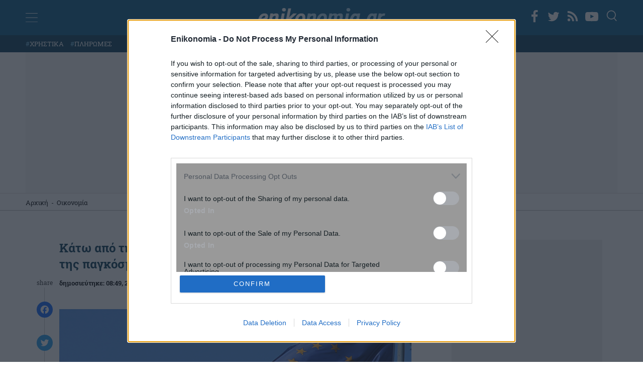

--- FILE ---
content_type: text/html; charset=UTF-8
request_url: https://www.enikonomia.gr/economy/stin-86i-thesi-tis-pagkosmias-katataxis-i-elliniki-oikonomia/247832/
body_size: 39464
content:
<!doctype html>
<html lang="el" prefix="og: https://ogp.me/ns#">
<head>
<meta http-equiv="Content-Type" content="text/html; charset=UTF-8">
<meta name="viewport" content="width=device-width, initial-scale=1.0, maximum-scale=1.0, user-scalable=no" />
<link rel="profile" href="https://gmpg.org/xfn/11">

<link rel="apple-touch-icon" sizes="57x57" href="https://www.enikonomia.gr/wp-content/themes/enikonomia/apple-touch-icon-57x57.png">
<link rel="apple-touch-icon" sizes="60x60" href="https://www.enikonomia.gr/wp-content/themes/enikonomia/apple-touch-icon-60x60.png">
<link rel="apple-touch-icon" sizes="72x72" href="https://www.enikonomia.gr/wp-content/themes/enikonomia/apple-touch-icon-72x72.pngn">
<link rel="apple-touch-icon" sizes="76x76" href="https://www.enikonomia.gr/wp-content/themes/enikonomia/apple-touch-icon-76x76.png">
<link rel="apple-touch-icon" sizes="114x114" href="https://www.enikonomia.gr/wp-content/themes/enikonomia/apple-touch-icon-114x114.png">
<link rel="apple-touch-icon" sizes="120x120" href="https://www.enikonomia.gr/wp-content/themes/enikonomia/apple-touch-icon-120x120.png">
<link rel="apple-touch-icon" sizes="144x144" href="https://www.enikonomia.gr/wp-content/themes/enikonomia/apple-touch-icon-144x144.png">
<link rel="apple-touch-icon" sizes="152x152" href="https://www.enikonomia.gr/wp-content/themes/enikonomia/apple-touch-icon-152x152.png">
<link rel="apple-touch-icon" sizes="180x180" href="https://www.enikonomia.gr/wp-content/themes/enikonomia/apple-touch-icon-180x180.pngn">
<link rel="icon" type="image/png" href="https://www.enikonomia.gr/wp-content/themes/enikonomia/favicon-32x32.png" sizes="32x32">
<link rel="icon" type="image/png" href="https://www.enikonomia.gr/wp-content/themes/enikonomia/android-chrome-192x192.png" sizes="192x192">
<link rel="icon" type="image/png" href="https://www.enikonomia.gr/wp-content/themes/enikonomia/favicon-96x96.png" sizes="96x96">
<link rel="icon" type="image/png" href="https://www.enikonomia.gr/wp-content/themes/enikonomia/favicon-16x16.png" sizes="16x16">
<link rel="manifest" href="https://www.enikonomia.gr/wp-content/themes/enikonomia/manifest.json">
<link rel="shortcut icon" href="https://www.enikonomia.gr/wp-content/themes/enikonomia/favicon.ico">

<!-- InMobi Choice. Consent Manager Tag v3.0 (for TCF 2.2) -->
<script type="text/javascript" async=true>
(function() {
  var host = window.location.hostname;
  var element = document.createElement('script');
  var firstScript = document.getElementsByTagName('script')[0];
  var url = 'https://cmp.inmobi.com'
    .concat('/choice/', 'npzBGuCNyceG9', '/', host, '/choice.js?tag_version=V3');
  var uspTries = 0;
  var uspTriesLimit = 3;
  element.async = true;
  element.type = 'text/javascript';
  element.src = url;

  firstScript.parentNode.insertBefore(element, firstScript);

  function makeStub() {
    var TCF_LOCATOR_NAME = '__tcfapiLocator';
    var queue = [];
    var win = window;
    var cmpFrame;

    function addFrame() {
      var doc = win.document;
      var otherCMP = !!(win.frames[TCF_LOCATOR_NAME]);

      if (!otherCMP) {
        if (doc.body) {
          var iframe = doc.createElement('iframe');

          iframe.style.cssText = 'display:none';
          iframe.name = TCF_LOCATOR_NAME;
          doc.body.appendChild(iframe);
        } else {
          setTimeout(addFrame, 5);
        }
      }
      return !otherCMP;
    }

    function tcfAPIHandler() {
      var gdprApplies;
      var args = arguments;

      if (!args.length) {
        return queue;
      } else if (args[0] === 'setGdprApplies') {
        if (
          args.length > 3 &&
          args[2] === 2 &&
          typeof args[3] === 'boolean'
        ) {
          gdprApplies = args[3];
          if (typeof args[2] === 'function') {
            args[2]('set', true);
          }
        }
      } else if (args[0] === 'ping') {
        var retr = {
          gdprApplies: gdprApplies,
          cmpLoaded: false,
          cmpStatus: 'stub'
        };

        if (typeof args[2] === 'function') {
          args[2](retr);
        }
      } else {
        if(args[0] === 'init' && typeof args[3] === 'object') {
          args[3] = Object.assign(args[3], { tag_version: 'V3' });
        }
        queue.push(args);
      }
    }

    function postMessageEventHandler(event) {
      var msgIsString = typeof event.data === 'string';
      var json = {};

      try {
        if (msgIsString) {
          json = JSON.parse(event.data);
        } else {
          json = event.data;
        }
      } catch (ignore) {}

      var payload = json.__tcfapiCall;

      if (payload) {
        window.__tcfapi(
          payload.command,
          payload.version,
          function(retValue, success) {
            var returnMsg = {
              __tcfapiReturn: {
                returnValue: retValue,
                success: success,
                callId: payload.callId
              }
            };
            if (msgIsString) {
              returnMsg = JSON.stringify(returnMsg);
            }
            if (event && event.source && event.source.postMessage) {
              event.source.postMessage(returnMsg, '*');
            }
          },
          payload.parameter
        );
      }
    }

    while (win) {
      try {
        if (win.frames[TCF_LOCATOR_NAME]) {
          cmpFrame = win;
          break;
        }
      } catch (ignore) {}

      if (win === window.top) {
        break;
      }
      win = win.parent;
    }
    if (!cmpFrame) {
      addFrame();
      win.__tcfapi = tcfAPIHandler;
      win.addEventListener('message', postMessageEventHandler, false);
    }
  };

  makeStub();

  function makeGppStub() {
    const CMP_ID = 10;
    const SUPPORTED_APIS = [
      '2:tcfeuv2',
      '6:uspv1',
      '7:usnatv1',
      '8:usca',
      '9:usvav1',
      '10:uscov1',
      '11:usutv1',
      '12:usctv1'
    ];

    window.__gpp_addFrame = function (n) {
      if (!window.frames[n]) {
        if (document.body) {
          var i = document.createElement("iframe");
          i.style.cssText = "display:none";
          i.name = n;
          document.body.appendChild(i);
        } else {
          window.setTimeout(window.__gpp_addFrame, 10, n);
        }
      }
    };
    window.__gpp_stub = function () {
      var b = arguments;
      __gpp.queue = __gpp.queue || [];
      __gpp.events = __gpp.events || [];

      if (!b.length || (b.length == 1 && b[0] == "queue")) {
        return __gpp.queue;
      }

      if (b.length == 1 && b[0] == "events") {
        return __gpp.events;
      }

      var cmd = b[0];
      var clb = b.length > 1 ? b[1] : null;
      var par = b.length > 2 ? b[2] : null;
      if (cmd === "ping") {
        clb(
          {
            gppVersion: "1.1", // must be “Version.Subversion”, current: “1.1”
            cmpStatus: "stub", // possible values: stub, loading, loaded, error
            cmpDisplayStatus: "hidden", // possible values: hidden, visible, disabled
            signalStatus: "not ready", // possible values: not ready, ready
            supportedAPIs: SUPPORTED_APIS, // list of supported APIs
            cmpId: CMP_ID, // IAB assigned CMP ID, may be 0 during stub/loading
            sectionList: [],
            applicableSections: [-1],
            gppString: "",
            parsedSections: {},
          },
          true
        );
      } else if (cmd === "addEventListener") {
        if (!("lastId" in __gpp)) {
          __gpp.lastId = 0;
        }
        __gpp.lastId++;
        var lnr = __gpp.lastId;
        __gpp.events.push({
          id: lnr,
          callback: clb,
          parameter: par,
        });
        clb(
          {
            eventName: "listenerRegistered",
            listenerId: lnr, // Registered ID of the listener
            data: true, // positive signal
            pingData: {
              gppVersion: "1.1", // must be “Version.Subversion”, current: “1.1”
              cmpStatus: "stub", // possible values: stub, loading, loaded, error
              cmpDisplayStatus: "hidden", // possible values: hidden, visible, disabled
              signalStatus: "not ready", // possible values: not ready, ready
              supportedAPIs: SUPPORTED_APIS, // list of supported APIs
              cmpId: CMP_ID, // list of supported APIs
              sectionList: [],
              applicableSections: [-1],
              gppString: "",
              parsedSections: {},
            },
          },
          true
        );
      } else if (cmd === "removeEventListener") {
        var success = false;
        for (var i = 0; i < __gpp.events.length; i++) {
          if (__gpp.events[i].id == par) {
            __gpp.events.splice(i, 1);
            success = true;
            break;
          }
        }
        clb(
          {
            eventName: "listenerRemoved",
            listenerId: par, // Registered ID of the listener
            data: success, // status info
            pingData: {
              gppVersion: "1.1", // must be “Version.Subversion”, current: “1.1”
              cmpStatus: "stub", // possible values: stub, loading, loaded, error
              cmpDisplayStatus: "hidden", // possible values: hidden, visible, disabled
              signalStatus: "not ready", // possible values: not ready, ready
              supportedAPIs: SUPPORTED_APIS, // list of supported APIs
              cmpId: CMP_ID, // CMP ID
              sectionList: [],
              applicableSections: [-1],
              gppString: "",
              parsedSections: {},
            },
          },
          true
        );
      } else if (cmd === "hasSection") {
        clb(false, true);
      } else if (cmd === "getSection" || cmd === "getField") {
        clb(null, true);
      }
      //queue all other commands
      else {
        __gpp.queue.push([].slice.apply(b));
      }
    };
    window.__gpp_msghandler = function (event) {
      var msgIsString = typeof event.data === "string";
      try {
        var json = msgIsString ? JSON.parse(event.data) : event.data;
      } catch (e) {
        var json = null;
      }
      if (typeof json === "object" && json !== null && "__gppCall" in json) {
        var i = json.__gppCall;
        window.__gpp(
          i.command,
          function (retValue, success) {
            var returnMsg = {
              __gppReturn: {
                returnValue: retValue,
                success: success,
                callId: i.callId,
              },
            };
            event.source.postMessage(msgIsString ? JSON.stringify(returnMsg) : returnMsg, "*");
          },
          "parameter" in i ? i.parameter : null,
          "version" in i ? i.version : "1.1"
        );
      }
    };
    if (!("__gpp" in window) || typeof window.__gpp !== "function") {
      window.__gpp = window.__gpp_stub;
      window.addEventListener("message", window.__gpp_msghandler, false);
      window.__gpp_addFrame("__gppLocator");
    }
  };

  makeGppStub();

  var uspStubFunction = function() {
    var arg = arguments;
    if (typeof window.__uspapi !== uspStubFunction) {
      setTimeout(function() {
        if (typeof window.__uspapi !== 'undefined') {
          window.__uspapi.apply(window.__uspapi, arg);
        }
      }, 500);
    }
  };

  var checkIfUspIsReady = function() {
    uspTries++;
    if (window.__uspapi === uspStubFunction && uspTries < uspTriesLimit) {
      console.warn('USP is not accessible');
    } else {
      clearInterval(uspInterval);
    }
  };

  if (typeof window.__uspapi === 'undefined') {
    window.__uspapi = uspStubFunction;
    var uspInterval = setInterval(checkIfUspIsReady, 6000);
  }
})();
</script>
<!-- End InMobi Choice. Consent Manager Tag v3.0 (for TCF 2.2) -->

<noscript>
<div style="display:none;">
<img src="//pixel.quantserve.com/pixel/p-npzBGuCNyceG9.gif" border="0" height="1" width="1" alt="Quantcast"/>
</div>
</noscript>
<!-- End Quantcast tag -->

<!-- Google Ads -->
        <script>
      window.googletag = window.googletag || {cmd: []};
      googletag.cmd.push(function() {
        googletag.defineSlot('/7693901/enikonomia.gr/Enikonomia.gr_970x250_1', [[970, 90], [970, 250]], 'div-gpt-ad-1684416036822-0').addService(googletag.pubads()); // first billboard - desktop
        googletag.defineSlot('/7693901/enikonomia.gr/Enikonomia_Mobile_300x250_1', [[320, 50], [300, 250], [336, 280], [320, 100]], 'div-gpt-ad-1684427378155-0').addService(googletag.pubads()); // first billboard mobile
        googletag.defineSlot('/7693901/enikonomia.gr/Enikonomia.gr_300x250_2', [[300, 250], [300, 600]], 'div-gpt-ad-1684415757645-0').addService(googletag.pubads()); // sidebar 1 - only dektop
        googletag.defineSlot('/7693901/enikonomia.gr/Enikonomia.gr_300x250_3', [[300, 250], [300, 600]], 'div-gpt-ad-1684415830560-0').addService(googletag.pubads()); // sidebar 2 - only dektop
        googletag.defineSlot('/7693901/enikonomia.gr/Enikonomia.gr_300x250_Inline3', [[300, 250], [336, 280]], 'div-gpt-ad-1684416637726-0').addService(googletag.pubads()); // sidebar 2 - only dektop
        googletag.defineSlot('/7693901/enikonomia.gr/enikonomia_gr_ROS_InRead', [300, 600], 'div-gpt-ad-1684427038676-0').addService(googletag.pubads()); // InRead
        googletag.defineSlot('/7693901/enikonomia.gr/Enikonomia.gr_300x250_Inline1', [[300, 250], [336, 280]], 'div-gpt-ad-1684416479688-0').addService(googletag.pubads()); // Inline1
        googletag.defineSlot('/7693901/enikonomia.gr/Enikonomia.gr_300x250_Inline2', [[336, 280], [300, 250]], 'div-gpt-ad-1684416551807-0').addService(googletag.pubads()); // Inline1
        googletag.defineSlot('/7693901/enikonomia.gr/Enikonomia.gr_300x250_1', [300, 250], 'div-gpt-ad-1684415519700-0').addService(googletag.pubads()); // after article
        googletag.pubads().disableInitialLoad();
        googletag.pubads().enableSingleRequest();
        googletag.enableServices();
      });
    </script>
    <style>
        #enikos-network {
            background: #161e29;
            padding: 30px 0;
            margin: 50px 0;
        }
        #enikos-network-header {
            color: #fff;
            text-align: center;
            border-bottom: solid 1px;
            padding-bottom: 5px;
            font-size: 16px;
            font-weight: 400;
        }
        .network-articles {
            display: grid;
            column-gap: 20px;
        }
        .network-small {
            display:grid;
            grid-template-columns: 1fr 3fr;
            grid-column-gap: 15px;
            text-decoration: none !important;
        }  
        .network-small-image {
            width: 100%;
            object-fit: cover;
            object-position: center center;
            vertical-align: middle;
            display: inline-block;
            max-width: 100%;
            height: 134px;
            border-radius: 7px;
        }
        .enikos-network-website-feed h3{
            text-align:left;
            font-size: 1.1rem;
            font-weight: 700;
            color:#fff;
            min-height: 113.6px;
        }
        .enikos-network-website-feed{
            position: relative;
            margin-bottom: 15px;
            display: block;
            padding:0 30px;
        }
        .nework-article-title{
            position: absolute;
            top: 128px;
            padding: 10px;
            background: rgba(0, 0, 0, 0.6);
            border-bottom: solid 1px;
        }
        @media only screen and (max-width: 600px) {
            .network-small {
                grid-template-columns: initial;
            }
            .network-small-image {
                height: 184px;
            }
            .enikos-network-website-feed h3{
                min-height: initial;
            }
        }
    </style>

<!-- End Google Ads -->


<!-- Google Tag Manager -->
<script>(function(w,d,s,l,i){w[l]=w[l]||[];w[l].push({'gtm.start':
new Date().getTime(),event:'gtm.js'});var f=d.getElementsByTagName(s)[0],
j=d.createElement(s),dl=l!='dataLayer'?'&l='+l:'';j.async=true;j.src=
'https://www.googletagmanager.com/gtm.js?id='+i+dl;f.parentNode.insertBefore(j,f);
})(window,document,'script','dataLayer','GTM-M7Z674L');</script>
<!-- End Google Tag Manager -->

<!-- Adweb  Implementation -->
<!-- <script src="https://t.atmng.io/adweb/iylW0lZ_3.prod.js" async></script> -->
<!-- End of AdWeb Implementation -->


	
<!-- Search Engine Optimization by Rank Math PRO - https://rankmath.com/ -->
<title>Κάτω από τη Ναμίμπια η ελληνική οικονομία, στην 86η θέση της παγκόσμιας κατάταξης - enikonomia.gr</title>
<meta name="description" content="Το Παγκόσμιο Οικονομικό Φόρουμ έδωσε στη δημοσιότητα την ετήσια κατάταξη των χωρών στη λίστα του Παγκόσμιου Δείκτη"/>
<meta name="robots" content="follow, index, max-snippet:-1, max-video-preview:-1, max-image-preview:large"/>
<link rel="canonical" href="https://www.enikonomia.gr/economy/stin-86i-thesi-tis-pagkosmias-katataxis-i-elliniki-oikonomia/247832/" />
<meta property="og:locale" content="el_GR" />
<meta property="og:type" content="article" />
<meta property="og:title" content="Κάτω από τη Ναμίμπια η ελληνική οικονομία, στην 86η θέση της παγκόσμιας κατάταξης - enikonomia.gr" />
<meta property="og:description" content="Το Παγκόσμιο Οικονομικό Φόρουμ έδωσε στη δημοσιότητα την ετήσια κατάταξη των χωρών στη λίστα του Παγκόσμιου Δείκτη" />
<meta property="og:url" content="https://www.enikonomia.gr/economy/stin-86i-thesi-tis-pagkosmias-katataxis-i-elliniki-oikonomia/247832/" />
<meta property="og:site_name" content="enikonomia.gr" />
<meta property="article:tag" content="ΑΝΤΑΓΩΝΙΣΤΙΚΟΤΗΤΑ" />
<meta property="article:tag" content="εμπόριο" />
<meta property="article:tag" content="οικονομία" />
<meta property="article:tag" content="ΠΑΓΚΟΣΜΙΟ ΟΙΚΟΝΟΜΙΚΟ ΦΟΡΟΥΜ" />
<meta property="article:section" content="Οικονομία" />
<meta property="og:image" content="https://www.enikonomia.gr/wp-content/uploads/2016/09/118543_298dc1997d-9d2ff36c49d52217-687x412.jpg" />
<meta property="og:image:secure_url" content="https://www.enikonomia.gr/wp-content/uploads/2016/09/118543_298dc1997d-9d2ff36c49d52217-687x412.jpg" />
<meta property="og:image:width" content="687" />
<meta property="og:image:height" content="412" />
<meta property="og:image:alt" content="οικονομία" />
<meta property="og:image:type" content="image/jpeg" />
<meta property="article:published_time" content="2016-09-28T08:49:53+03:00" />
<meta name="twitter:card" content="summary_large_image" />
<meta name="twitter:title" content="Κάτω από τη Ναμίμπια η ελληνική οικονομία, στην 86η θέση της παγκόσμιας κατάταξης - enikonomia.gr" />
<meta name="twitter:description" content="Το Παγκόσμιο Οικονομικό Φόρουμ έδωσε στη δημοσιότητα την ετήσια κατάταξη των χωρών στη λίστα του Παγκόσμιου Δείκτη" />
<meta name="twitter:image" content="https://www.enikonomia.gr/wp-content/uploads/2016/09/118543_298dc1997d-9d2ff36c49d52217-687x412.jpg" />
<meta name="twitter:label1" content="Written by" />
<meta name="twitter:data1" content="Enikonomia Newsroom" />
<meta name="twitter:label2" content="Time to read" />
<meta name="twitter:data2" content="Less than a minute" />
<script type="application/ld+json" class="rank-math-schema-pro">{"@context":"https://schema.org","@graph":[{"@type":"Organization","@id":"https://www.enikonomia.gr/#organization","name":"Enikonomia","url":"https://www.enikonomia.gr/","logo":{"@type":"ImageObject","@id":"https://www.enikonomia.gr/#logo","url":"https://www.enikonomia.gr/wp-content/uploads/2022/04/google-logo-enikonomia.png","contentUrl":"https://www.enikonomia.gr/wp-content/uploads/2022/04/google-logo-enikonomia.png","caption":"Enikonomia","inLanguage":"el","width":"253","height":"90"}},{"@type":"WebSite","@id":"https://www.enikonomia.gr/#website","url":"https://www.enikonomia.gr","name":"Enikonomia","publisher":{"@id":"https://www.enikonomia.gr/#organization"},"inLanguage":"el"},{"@type":"ImageObject","@id":"https://www.enikonomia.gr/wp-content/uploads/2016/09/118543_298dc1997d-9d2ff36c49d52217.jpg","url":"https://www.enikonomia.gr/wp-content/uploads/2016/09/118543_298dc1997d-9d2ff36c49d52217.jpg","width":"2060","height":"1236","inLanguage":"el"},{"@type":"BreadcrumbList","@id":"https://www.enikonomia.gr/economy/stin-86i-thesi-tis-pagkosmias-katataxis-i-elliniki-oikonomia/247832/#breadcrumb","itemListElement":[{"@type":"ListItem","position":"1","item":{"@id":"https://www.enikonomia.gr/","name":"\u0391\u03c1\u03c7\u03b9\u03ba\u03ae"}},{"@type":"ListItem","position":"2","item":{"@id":"https://www.enikonomia.gr/economy/","name":"\u039f\u03b9\u03ba\u03bf\u03bd\u03bf\u03bc\u03af\u03b1"}},{"@type":"ListItem","position":"3","item":{"@id":"https://www.enikonomia.gr/economy/stin-86i-thesi-tis-pagkosmias-katataxis-i-elliniki-oikonomia/247832/","name":"\u039a\u03ac\u03c4\u03c9 \u03b1\u03c0\u03cc \u03c4\u03b7 \u039d\u03b1\u03bc\u03af\u03bc\u03c0\u03b9\u03b1 \u03b7 \u03b5\u03bb\u03bb\u03b7\u03bd\u03b9\u03ba\u03ae \u03bf\u03b9\u03ba\u03bf\u03bd\u03bf\u03bc\u03af\u03b1, \u03c3\u03c4\u03b7\u03bd 86\u03b7 \u03b8\u03ad\u03c3\u03b7 \u03c4\u03b7\u03c2 \u03c0\u03b1\u03b3\u03ba\u03cc\u03c3\u03bc\u03b9\u03b1\u03c2 \u03ba\u03b1\u03c4\u03ac\u03c4\u03b1\u03be\u03b7\u03c2"}}]},{"@type":"WebPage","@id":"https://www.enikonomia.gr/economy/stin-86i-thesi-tis-pagkosmias-katataxis-i-elliniki-oikonomia/247832/#webpage","url":"https://www.enikonomia.gr/economy/stin-86i-thesi-tis-pagkosmias-katataxis-i-elliniki-oikonomia/247832/","name":"\u039a\u03ac\u03c4\u03c9 \u03b1\u03c0\u03cc \u03c4\u03b7 \u039d\u03b1\u03bc\u03af\u03bc\u03c0\u03b9\u03b1 \u03b7 \u03b5\u03bb\u03bb\u03b7\u03bd\u03b9\u03ba\u03ae \u03bf\u03b9\u03ba\u03bf\u03bd\u03bf\u03bc\u03af\u03b1, \u03c3\u03c4\u03b7\u03bd 86\u03b7 \u03b8\u03ad\u03c3\u03b7 \u03c4\u03b7\u03c2 \u03c0\u03b1\u03b3\u03ba\u03cc\u03c3\u03bc\u03b9\u03b1\u03c2 \u03ba\u03b1\u03c4\u03ac\u03c4\u03b1\u03be\u03b7\u03c2 - enikonomia.gr","datePublished":"2016-09-28T08:49:53+03:00","dateModified":"2016-09-28T08:49:53+03:00","isPartOf":{"@id":"https://www.enikonomia.gr/#website"},"primaryImageOfPage":{"@id":"https://www.enikonomia.gr/wp-content/uploads/2016/09/118543_298dc1997d-9d2ff36c49d52217.jpg"},"inLanguage":"el","breadcrumb":{"@id":"https://www.enikonomia.gr/economy/stin-86i-thesi-tis-pagkosmias-katataxis-i-elliniki-oikonomia/247832/#breadcrumb"}},{"@type":"Person","@id":"https://www.enikonomia.gr/author/newsroom/","name":"Enikonomia Newsroom","url":"https://www.enikonomia.gr/author/newsroom/","image":{"@type":"ImageObject","@id":"https://secure.gravatar.com/avatar/a45ffd34c9c0561c403929a8715f001e0cf49d609003e657a983176d31a5bcba?s=96&amp;d=mm&amp;r=g","url":"https://secure.gravatar.com/avatar/a45ffd34c9c0561c403929a8715f001e0cf49d609003e657a983176d31a5bcba?s=96&amp;d=mm&amp;r=g","caption":"Enikonomia Newsroom","inLanguage":"el"},"worksFor":{"@id":"https://www.enikonomia.gr/#organization"}},{"@type":"NewsArticle","headline":"\u039a\u03ac\u03c4\u03c9 \u03b1\u03c0\u03cc \u03c4\u03b7 \u039d\u03b1\u03bc\u03af\u03bc\u03c0\u03b9\u03b1 \u03b7 \u03b5\u03bb\u03bb\u03b7\u03bd\u03b9\u03ba\u03ae \u03bf\u03b9\u03ba\u03bf\u03bd\u03bf\u03bc\u03af\u03b1, \u03c3\u03c4\u03b7\u03bd 86\u03b7 \u03b8\u03ad\u03c3\u03b7 \u03c4\u03b7\u03c2 \u03c0\u03b1\u03b3\u03ba\u03cc\u03c3\u03bc\u03b9\u03b1\u03c2 \u03ba\u03b1\u03c4\u03ac\u03c4\u03b1\u03be\u03b7\u03c2 - enikonomia.gr","keywords":"\u03bf\u03b9\u03ba\u03bf\u03bd\u03bf\u03bc\u03af\u03b1, \u03b1\u03bd\u03c4\u03b1\u03b3\u03c9\u03bd\u03b9\u03c3\u03c4\u03b9\u03ba\u03cc\u03c4\u03b7\u03c4\u03b1, \u03b5\u03bc\u03c0\u03cc\u03c1\u03b9\u03bf, \u03a0\u03b1\u03b3\u03ba\u03cc\u03c3\u03bc\u03b9\u03bf \u039f\u03b9\u03ba\u03bf\u03bd\u03bf\u03bc\u03b9\u03ba\u03cc \u03a6\u03cc\u03c1\u03bf\u03c5\u03bc","datePublished":"2016-09-28T08:49:53+03:00","dateModified":"2016-09-28T08:49:53+03:00","articleSection":"\u039f\u03b9\u03ba\u03bf\u03bd\u03bf\u03bc\u03af\u03b1","author":{"@id":"https://www.enikonomia.gr/author/newsroom/","name":"Enikonomia Newsroom"},"publisher":{"@id":"https://www.enikonomia.gr/#organization"},"description":"\u03a4\u03bf \u03a0\u03b1\u03b3\u03ba\u03cc\u03c3\u03bc\u03b9\u03bf \u039f\u03b9\u03ba\u03bf\u03bd\u03bf\u03bc\u03b9\u03ba\u03cc \u03a6\u03cc\u03c1\u03bf\u03c5\u03bc \u03ad\u03b4\u03c9\u03c3\u03b5 \u03c3\u03c4\u03b7 \u03b4\u03b7\u03bc\u03bf\u03c3\u03b9\u03cc\u03c4\u03b7\u03c4\u03b1 \u03c4\u03b7\u03bd \u03b5\u03c4\u03ae\u03c3\u03b9\u03b1 \u03ba\u03b1\u03c4\u03ac\u03c4\u03b1\u03be\u03b7 \u03c4\u03c9\u03bd \u03c7\u03c9\u03c1\u03ce\u03bd \u03c3\u03c4\u03b7 \u03bb\u03af\u03c3\u03c4\u03b1 \u03c4\u03bf\u03c5 \u03a0\u03b1\u03b3\u03ba\u03cc\u03c3\u03bc\u03b9\u03bf\u03c5 \u0394\u03b5\u03af\u03ba\u03c4\u03b7","name":"\u039a\u03ac\u03c4\u03c9 \u03b1\u03c0\u03cc \u03c4\u03b7 \u039d\u03b1\u03bc\u03af\u03bc\u03c0\u03b9\u03b1 \u03b7 \u03b5\u03bb\u03bb\u03b7\u03bd\u03b9\u03ba\u03ae \u03bf\u03b9\u03ba\u03bf\u03bd\u03bf\u03bc\u03af\u03b1, \u03c3\u03c4\u03b7\u03bd 86\u03b7 \u03b8\u03ad\u03c3\u03b7 \u03c4\u03b7\u03c2 \u03c0\u03b1\u03b3\u03ba\u03cc\u03c3\u03bc\u03b9\u03b1\u03c2 \u03ba\u03b1\u03c4\u03ac\u03c4\u03b1\u03be\u03b7\u03c2 - enikonomia.gr","@id":"https://www.enikonomia.gr/economy/stin-86i-thesi-tis-pagkosmias-katataxis-i-elliniki-oikonomia/247832/#richSnippet","isPartOf":{"@id":"https://www.enikonomia.gr/economy/stin-86i-thesi-tis-pagkosmias-katataxis-i-elliniki-oikonomia/247832/#webpage"},"image":{"@id":"https://www.enikonomia.gr/wp-content/uploads/2016/09/118543_298dc1997d-9d2ff36c49d52217.jpg"},"inLanguage":"el","mainEntityOfPage":{"@id":"https://www.enikonomia.gr/economy/stin-86i-thesi-tis-pagkosmias-katataxis-i-elliniki-oikonomia/247832/#webpage"}}]}</script>
<!-- /Rank Math WordPress SEO plugin -->

<link rel='dns-prefetch' href='//static.addtoany.com' />
<link rel='dns-prefetch' href='//www.enikonomia.gr' />
<link rel="alternate" type="application/rss+xml" title="Ροή RSS &raquo; enikonomia.gr" href="https://www.enikonomia.gr/feed/" />
<link rel="alternate" title="oEmbed (JSON)" type="application/json+oembed" href="https://www.enikonomia.gr/wp-json/oembed/1.0/embed?url=https%3A%2F%2Fwww.enikonomia.gr%2Feconomy%2Fstin-86i-thesi-tis-pagkosmias-katataxis-i-elliniki-oikonomia%2F247832%2F" />
<link rel="alternate" title="oEmbed (XML)" type="text/xml+oembed" href="https://www.enikonomia.gr/wp-json/oembed/1.0/embed?url=https%3A%2F%2Fwww.enikonomia.gr%2Feconomy%2Fstin-86i-thesi-tis-pagkosmias-katataxis-i-elliniki-oikonomia%2F247832%2F&#038;format=xml" />
<style id='wp-img-auto-sizes-contain-inline-css'>
img:is([sizes=auto i],[sizes^="auto," i]){contain-intrinsic-size:3000px 1500px}
/*# sourceURL=wp-img-auto-sizes-contain-inline-css */
</style>
<style id='classic-theme-styles-inline-css'>
/*! This file is auto-generated */
.wp-block-button__link{color:#fff;background-color:#32373c;border-radius:9999px;box-shadow:none;text-decoration:none;padding:calc(.667em + 2px) calc(1.333em + 2px);font-size:1.125em}.wp-block-file__button{background:#32373c;color:#fff;text-decoration:none}
/*# sourceURL=/wp-includes/css/classic-themes.min.css */
</style>
<link rel='stylesheet' id='contact-form-7-css' href='https://www.enikonomia.gr/wp-content/plugins/contact-form-7/includes/css/styles.css?ver=5.9.3' media='all' />
<link rel='stylesheet' id='responsive-lightbox-nivo_lightbox-css-css' href='https://www.enikonomia.gr/wp-content/plugins/responsive-lightbox-lite/assets/nivo-lightbox/nivo-lightbox.css?ver=6.9' media='all' />
<link rel='stylesheet' id='responsive-lightbox-nivo_lightbox-css-d-css' href='https://www.enikonomia.gr/wp-content/plugins/responsive-lightbox-lite/assets/nivo-lightbox/themes/default/default.css?ver=6.9' media='all' />
<link rel='stylesheet' id='enikonomia-style-css' href='https://www.enikonomia.gr/wp-content/themes/enikonomia/style.css?ver=1.1.111' media='all' />
<link rel='stylesheet' id='addtoany-css' href='https://www.enikonomia.gr/wp-content/plugins/add-to-any/addtoany.min.css?ver=1.16' media='all' />
<script id="addtoany-core-js-before">
window.a2a_config=window.a2a_config||{};a2a_config.callbacks=[];a2a_config.overlays=[];a2a_config.templates={};a2a_localize = {
	Share: "Μοιραστείτε",
	Save: "Αποθήκευση",
	Subscribe: "Εγγραφείτε",
	Email: "Email",
	Bookmark: "Προσθήκη στα Αγαπημένα",
	ShowAll: "Προβολή όλων",
	ShowLess: "Προβολή λιγότερων",
	FindServices: "Αναζήτηση υπηρεσίας(ιών)",
	FindAnyServiceToAddTo: "Άμεση προσθήκη κάθε υπηρεσίας",
	PoweredBy: "Powered by",
	ShareViaEmail: "Μοιραστείτε μέσω e-mail",
	SubscribeViaEmail: "Εγγραφείτε μέσω e-mail",
	BookmarkInYourBrowser: "Προσθήκη στα Αγαπημένα μέσα από τον σελιδοδείκτη σας",
	BookmarkInstructions: "Πατήστε Ctrl+D or \u2318+D για να προσθέσετε τη σελίδα στα Αγαπημένα σας",
	AddToYourFavorites: "Προσθήκη στα Αγαπημένα",
	SendFromWebOrProgram: "Αποστολή από οποιοδήποτε e-mail διεύθυνση ή e-mail πρόγραμμα",
	EmailProgram: "E-mail πρόγραμμα",
	More: "Περισσότερα &#8230;",
	ThanksForSharing: "Ευχαριστώ για την κοινοποίηση!",
	ThanksForFollowing: "Ευχαριστώ που με ακολουθείτε!"
};


//# sourceURL=addtoany-core-js-before
</script>
<script async src="https://static.addtoany.com/menu/page.js" id="addtoany-core-js"></script>
<script src="https://www.enikonomia.gr/wp-includes/js/jquery/jquery.min.js?ver=3.7.1" id="jquery-core-js"></script>
<script src="https://www.enikonomia.gr/wp-includes/js/jquery/jquery-migrate.min.js?ver=3.4.1" id="jquery-migrate-js"></script>
<script async src="https://www.enikonomia.gr/wp-content/plugins/add-to-any/addtoany.min.js?ver=1.1" id="addtoany-jquery-js"></script>
<script src="https://www.enikonomia.gr/wp-content/themes/enikonomia/js/custom.js?ver=5.7.5." id="enikonomia-custom-js"></script>
<link rel="https://api.w.org/" href="https://www.enikonomia.gr/wp-json/" /><link rel="alternate" title="JSON" type="application/json" href="https://www.enikonomia.gr/wp-json/wp/v2/posts/247832" /><link rel="EditURI" type="application/rsd+xml" title="RSD" href="https://www.enikonomia.gr/xmlrpc.php?rsd" />
<meta name="generator" content="WordPress 6.9" />
<link rel='shortlink' href='https://www.enikonomia.gr/?p=247832' />
<link rel="amphtml" href="https://www.enikonomia.gr/economy/stin-86i-thesi-tis-pagkosmias-katataxis-i-elliniki-oikonomia/247832/amp/">    <style>
        #post-592813 .article-time {
            display: none;
        }
        footer {
            background: #00578a;
        }
        #tautotita-footer {
            display: block !important; 
            padding-top: 30px; 
            margin-top: 30px; 
            border-top: solid 1px; 
            padding-bottom: 20px;
            color:#fff;
            line-height: 1.5;
        }
        .logo-mht {
            width: 40px; 
            border-radius: 5px; 
            margin-top: 5px;
        }
        #tautotita-contact {
            border-top: solid 1px;
            margin-top: 30px;
            padding-top: 30px;
            display: block!important;
            text-align: center;
        }
        @media only screen and (min-width: 48rem) {
            #tautotita-footer > div {
                display:flex; 
                justify-content: space-between;
            }
            #tautotita-business {
                text-align:right;
            }
            #tautotita-people {
                text-align:left;
            }
        }
    </style>
<style id='global-styles-inline-css'>
:root{--wp--preset--aspect-ratio--square: 1;--wp--preset--aspect-ratio--4-3: 4/3;--wp--preset--aspect-ratio--3-4: 3/4;--wp--preset--aspect-ratio--3-2: 3/2;--wp--preset--aspect-ratio--2-3: 2/3;--wp--preset--aspect-ratio--16-9: 16/9;--wp--preset--aspect-ratio--9-16: 9/16;--wp--preset--color--black: #000000;--wp--preset--color--cyan-bluish-gray: #abb8c3;--wp--preset--color--white: #ffffff;--wp--preset--color--pale-pink: #f78da7;--wp--preset--color--vivid-red: #cf2e2e;--wp--preset--color--luminous-vivid-orange: #ff6900;--wp--preset--color--luminous-vivid-amber: #fcb900;--wp--preset--color--light-green-cyan: #7bdcb5;--wp--preset--color--vivid-green-cyan: #00d084;--wp--preset--color--pale-cyan-blue: #8ed1fc;--wp--preset--color--vivid-cyan-blue: #0693e3;--wp--preset--color--vivid-purple: #9b51e0;--wp--preset--gradient--vivid-cyan-blue-to-vivid-purple: linear-gradient(135deg,rgb(6,147,227) 0%,rgb(155,81,224) 100%);--wp--preset--gradient--light-green-cyan-to-vivid-green-cyan: linear-gradient(135deg,rgb(122,220,180) 0%,rgb(0,208,130) 100%);--wp--preset--gradient--luminous-vivid-amber-to-luminous-vivid-orange: linear-gradient(135deg,rgb(252,185,0) 0%,rgb(255,105,0) 100%);--wp--preset--gradient--luminous-vivid-orange-to-vivid-red: linear-gradient(135deg,rgb(255,105,0) 0%,rgb(207,46,46) 100%);--wp--preset--gradient--very-light-gray-to-cyan-bluish-gray: linear-gradient(135deg,rgb(238,238,238) 0%,rgb(169,184,195) 100%);--wp--preset--gradient--cool-to-warm-spectrum: linear-gradient(135deg,rgb(74,234,220) 0%,rgb(151,120,209) 20%,rgb(207,42,186) 40%,rgb(238,44,130) 60%,rgb(251,105,98) 80%,rgb(254,248,76) 100%);--wp--preset--gradient--blush-light-purple: linear-gradient(135deg,rgb(255,206,236) 0%,rgb(152,150,240) 100%);--wp--preset--gradient--blush-bordeaux: linear-gradient(135deg,rgb(254,205,165) 0%,rgb(254,45,45) 50%,rgb(107,0,62) 100%);--wp--preset--gradient--luminous-dusk: linear-gradient(135deg,rgb(255,203,112) 0%,rgb(199,81,192) 50%,rgb(65,88,208) 100%);--wp--preset--gradient--pale-ocean: linear-gradient(135deg,rgb(255,245,203) 0%,rgb(182,227,212) 50%,rgb(51,167,181) 100%);--wp--preset--gradient--electric-grass: linear-gradient(135deg,rgb(202,248,128) 0%,rgb(113,206,126) 100%);--wp--preset--gradient--midnight: linear-gradient(135deg,rgb(2,3,129) 0%,rgb(40,116,252) 100%);--wp--preset--font-size--small: 13px;--wp--preset--font-size--medium: 20px;--wp--preset--font-size--large: 36px;--wp--preset--font-size--x-large: 42px;--wp--preset--spacing--20: 0.44rem;--wp--preset--spacing--30: 0.67rem;--wp--preset--spacing--40: 1rem;--wp--preset--spacing--50: 1.5rem;--wp--preset--spacing--60: 2.25rem;--wp--preset--spacing--70: 3.38rem;--wp--preset--spacing--80: 5.06rem;--wp--preset--shadow--natural: 6px 6px 9px rgba(0, 0, 0, 0.2);--wp--preset--shadow--deep: 12px 12px 50px rgba(0, 0, 0, 0.4);--wp--preset--shadow--sharp: 6px 6px 0px rgba(0, 0, 0, 0.2);--wp--preset--shadow--outlined: 6px 6px 0px -3px rgb(255, 255, 255), 6px 6px rgb(0, 0, 0);--wp--preset--shadow--crisp: 6px 6px 0px rgb(0, 0, 0);}:where(.is-layout-flex){gap: 0.5em;}:where(.is-layout-grid){gap: 0.5em;}body .is-layout-flex{display: flex;}.is-layout-flex{flex-wrap: wrap;align-items: center;}.is-layout-flex > :is(*, div){margin: 0;}body .is-layout-grid{display: grid;}.is-layout-grid > :is(*, div){margin: 0;}:where(.wp-block-columns.is-layout-flex){gap: 2em;}:where(.wp-block-columns.is-layout-grid){gap: 2em;}:where(.wp-block-post-template.is-layout-flex){gap: 1.25em;}:where(.wp-block-post-template.is-layout-grid){gap: 1.25em;}.has-black-color{color: var(--wp--preset--color--black) !important;}.has-cyan-bluish-gray-color{color: var(--wp--preset--color--cyan-bluish-gray) !important;}.has-white-color{color: var(--wp--preset--color--white) !important;}.has-pale-pink-color{color: var(--wp--preset--color--pale-pink) !important;}.has-vivid-red-color{color: var(--wp--preset--color--vivid-red) !important;}.has-luminous-vivid-orange-color{color: var(--wp--preset--color--luminous-vivid-orange) !important;}.has-luminous-vivid-amber-color{color: var(--wp--preset--color--luminous-vivid-amber) !important;}.has-light-green-cyan-color{color: var(--wp--preset--color--light-green-cyan) !important;}.has-vivid-green-cyan-color{color: var(--wp--preset--color--vivid-green-cyan) !important;}.has-pale-cyan-blue-color{color: var(--wp--preset--color--pale-cyan-blue) !important;}.has-vivid-cyan-blue-color{color: var(--wp--preset--color--vivid-cyan-blue) !important;}.has-vivid-purple-color{color: var(--wp--preset--color--vivid-purple) !important;}.has-black-background-color{background-color: var(--wp--preset--color--black) !important;}.has-cyan-bluish-gray-background-color{background-color: var(--wp--preset--color--cyan-bluish-gray) !important;}.has-white-background-color{background-color: var(--wp--preset--color--white) !important;}.has-pale-pink-background-color{background-color: var(--wp--preset--color--pale-pink) !important;}.has-vivid-red-background-color{background-color: var(--wp--preset--color--vivid-red) !important;}.has-luminous-vivid-orange-background-color{background-color: var(--wp--preset--color--luminous-vivid-orange) !important;}.has-luminous-vivid-amber-background-color{background-color: var(--wp--preset--color--luminous-vivid-amber) !important;}.has-light-green-cyan-background-color{background-color: var(--wp--preset--color--light-green-cyan) !important;}.has-vivid-green-cyan-background-color{background-color: var(--wp--preset--color--vivid-green-cyan) !important;}.has-pale-cyan-blue-background-color{background-color: var(--wp--preset--color--pale-cyan-blue) !important;}.has-vivid-cyan-blue-background-color{background-color: var(--wp--preset--color--vivid-cyan-blue) !important;}.has-vivid-purple-background-color{background-color: var(--wp--preset--color--vivid-purple) !important;}.has-black-border-color{border-color: var(--wp--preset--color--black) !important;}.has-cyan-bluish-gray-border-color{border-color: var(--wp--preset--color--cyan-bluish-gray) !important;}.has-white-border-color{border-color: var(--wp--preset--color--white) !important;}.has-pale-pink-border-color{border-color: var(--wp--preset--color--pale-pink) !important;}.has-vivid-red-border-color{border-color: var(--wp--preset--color--vivid-red) !important;}.has-luminous-vivid-orange-border-color{border-color: var(--wp--preset--color--luminous-vivid-orange) !important;}.has-luminous-vivid-amber-border-color{border-color: var(--wp--preset--color--luminous-vivid-amber) !important;}.has-light-green-cyan-border-color{border-color: var(--wp--preset--color--light-green-cyan) !important;}.has-vivid-green-cyan-border-color{border-color: var(--wp--preset--color--vivid-green-cyan) !important;}.has-pale-cyan-blue-border-color{border-color: var(--wp--preset--color--pale-cyan-blue) !important;}.has-vivid-cyan-blue-border-color{border-color: var(--wp--preset--color--vivid-cyan-blue) !important;}.has-vivid-purple-border-color{border-color: var(--wp--preset--color--vivid-purple) !important;}.has-vivid-cyan-blue-to-vivid-purple-gradient-background{background: var(--wp--preset--gradient--vivid-cyan-blue-to-vivid-purple) !important;}.has-light-green-cyan-to-vivid-green-cyan-gradient-background{background: var(--wp--preset--gradient--light-green-cyan-to-vivid-green-cyan) !important;}.has-luminous-vivid-amber-to-luminous-vivid-orange-gradient-background{background: var(--wp--preset--gradient--luminous-vivid-amber-to-luminous-vivid-orange) !important;}.has-luminous-vivid-orange-to-vivid-red-gradient-background{background: var(--wp--preset--gradient--luminous-vivid-orange-to-vivid-red) !important;}.has-very-light-gray-to-cyan-bluish-gray-gradient-background{background: var(--wp--preset--gradient--very-light-gray-to-cyan-bluish-gray) !important;}.has-cool-to-warm-spectrum-gradient-background{background: var(--wp--preset--gradient--cool-to-warm-spectrum) !important;}.has-blush-light-purple-gradient-background{background: var(--wp--preset--gradient--blush-light-purple) !important;}.has-blush-bordeaux-gradient-background{background: var(--wp--preset--gradient--blush-bordeaux) !important;}.has-luminous-dusk-gradient-background{background: var(--wp--preset--gradient--luminous-dusk) !important;}.has-pale-ocean-gradient-background{background: var(--wp--preset--gradient--pale-ocean) !important;}.has-electric-grass-gradient-background{background: var(--wp--preset--gradient--electric-grass) !important;}.has-midnight-gradient-background{background: var(--wp--preset--gradient--midnight) !important;}.has-small-font-size{font-size: var(--wp--preset--font-size--small) !important;}.has-medium-font-size{font-size: var(--wp--preset--font-size--medium) !important;}.has-large-font-size{font-size: var(--wp--preset--font-size--large) !important;}.has-x-large-font-size{font-size: var(--wp--preset--font-size--x-large) !important;}
/*# sourceURL=global-styles-inline-css */
</style>
</head>

<body class="post-template-default single single-post single-format-standard">
    <!-- Google Tag Manager (noscript) -->
    <noscript><iframe src="https://www.googletagmanager.com/ns.html?id=GTM-M7Z674L"
    height="0" width="0" style="display:none;visibility:hidden"></iframe></noscript>
    <!-- End Google Tag Manager (noscript) -->
	<header>
    <nav class="main-navigation">
      	<div class="menu-social-banner">
            <a href="https://www.facebook.com/enikonomia.gr/" target="_blank" rel="noopener noreferrer">
              <svg width="1792" height="1792" viewBox="0 0 1792 1792" xmlns="http://www.w3.org/2000/svg"><path d="M1343 12v264h-157q-86 0-116 36t-30 108v189h293l-39 296h-254v759h-306v-759h-255v-296h255v-218q0-186 104-288.5t277-102.5q147 0 228 12z"/></svg>
            </a>
            <a href="https://twitter.com/enikonomia" target="_blank" rel="noopener noreferrer">
              <svg width="1792" height="1792" viewBox="0 0 1792 1792" xmlns="http://www.w3.org/2000/svg"><path d="M1684 408q-67 98-162 167 1 14 1 42 0 130-38 259.5t-115.5 248.5-184.5 210.5-258 146-323 54.5q-271 0-496-145 35 4 78 4 225 0 401-138-105-2-188-64.5t-114-159.5q33 5 61 5 43 0 85-11-112-23-185.5-111.5t-73.5-205.5v-4q68 38 146 41-66-44-105-115t-39-154q0-88 44-163 121 149 294.5 238.5t371.5 99.5q-8-38-8-74 0-134 94.5-228.5t228.5-94.5q140 0 236 102 109-21 205-78-37 115-142 178 93-10 186-50z"/></svg>
            </a>
            <a href="#" target="_blank" rel="noopener noreferrer">
              <svg width="1792" height="1792" viewBox="0 0 1792 1792" xmlns="http://www.w3.org/2000/svg"><path d="M576 1344q0 80-56 136t-136 56-136-56-56-136 56-136 136-56 136 56 56 136zm512 123q2 28-17 48-18 21-47 21h-135q-25 0-43-16.5t-20-41.5q-22-229-184.5-391.5t-391.5-184.5q-25-2-41.5-20t-16.5-43v-135q0-29 21-47 17-17 43-17h5q160 13 306 80.5t259 181.5q114 113 181.5 259t80.5 306zm512 2q2 27-18 47-18 20-46 20h-143q-26 0-44.5-17.5t-19.5-42.5q-12-215-101-408.5t-231.5-336-336-231.5-408.5-102q-25-1-42.5-19.5t-17.5-43.5v-143q0-28 20-46 18-18 44-18h3q262 13 501.5 120t425.5 294q187 186 294 425.5t120 501.5z"/></svg>
            </a>
            <a href="https://www.youtube.com/channel/UC3dSW58JvLWajYlfIo9JrMA" target="_blank" rel="noopener noreferrer">
              <svg width="1792" height="1792" viewBox="0 0 1792 1792" xmlns="http://www.w3.org/2000/svg"><path d="M711 1128l484-250-484-253v503zm185-862q168 0 324.5 4.5t229.5 9.5l73 4q1 0 17 1.5t23 3 23.5 4.5 28.5 8 28 13 31 19.5 29 26.5q6 6 15.5 18.5t29 58.5 26.5 101q8 64 12.5 136.5t5.5 113.5v176q1 145-18 290-7 55-25 99.5t-32 61.5l-14 17q-14 15-29 26.5t-31 19-28 12.5-28.5 8-24 4.5-23 3-16.5 1.5q-251 19-627 19-207-2-359.5-6.5t-200.5-7.5l-49-4-36-4q-36-5-54.5-10t-51-21-56.5-41q-6-6-15.5-18.5t-29-58.5-26.5-101q-8-64-12.5-136.5t-5.5-113.5v-176q-1-145 18-290 7-55 25-99.5t32-61.5l14-17q14-15 29-26.5t31-19.5 28-13 28.5-8 23.5-4.5 23-3 17-1.5q251-18 627-18z"/></svg>
            </a>
            <div id="mobile-menu-close">
                <img src="https://www.enikonomia.gr/wp-content/themes/enikonomia/images/close-menu.svg" alt="Close">
            </div>
      	</div>

	     <div id="main-menu-cateogies">
	          <div class="menu-main-menu-container"><ul id="primary-menu" class="menu"><li id="menu-item-73" class="menu-item menu-item-type-taxonomy menu-item-object-category current-post-ancestor current-menu-parent current-post-parent menu-item-73"><a href="https://www.enikonomia.gr/economy/">Οικονομία</a></li>
<li id="menu-item-72" class="menu-item menu-item-type-taxonomy menu-item-object-category menu-item-72"><a href="https://www.enikonomia.gr/businesses/">Επιχειρήσεις</a></li>
<li id="menu-item-71" class="menu-item menu-item-type-taxonomy menu-item-object-category menu-item-71"><a href="https://www.enikonomia.gr/timeliness/">Επικαιρότητα</a></li>
<li id="menu-item-67" class="menu-item menu-item-type-taxonomy menu-item-object-category menu-item-67"><a href="https://www.enikonomia.gr/markets/">Αγορές</a></li>
<li id="menu-item-70" class="menu-item menu-item-type-taxonomy menu-item-object-category menu-item-70"><a href="https://www.enikonomia.gr/international/">Διεθνή</a></li>
<li id="menu-item-66" class="menu-item menu-item-type-taxonomy menu-item-object-category menu-item-66"><a href="https://www.enikonomia.gr/start-up/">Start up</a></li>
<li id="menu-item-74" class="menu-item menu-item-type-taxonomy menu-item-object-category menu-item-74"><a href="https://www.enikonomia.gr/persons/">Πρόσωπα</a></li>
<li id="menu-item-69" class="menu-item menu-item-type-taxonomy menu-item-object-category menu-item-69"><a href="https://www.enikonomia.gr/opinions/">Απόψεις</a></li>
<li id="menu-item-65" class="menu-item menu-item-type-taxonomy menu-item-object-category menu-item-65"><a href="https://www.enikonomia.gr/my-money/">My money</a></li>
<li id="menu-item-76" class="menu-item menu-item-type-taxonomy menu-item-object-category menu-item-76"><a href="https://www.enikonomia.gr/tourism/">Τουρισμός</a></li>
<li id="menu-item-68" class="menu-item menu-item-type-taxonomy menu-item-object-category menu-item-68"><a href="https://www.enikonomia.gr/rural/">Αγροτική ανάπτυξη</a></li>
<li id="menu-item-75" class="menu-item menu-item-type-taxonomy menu-item-object-category menu-item-75"><a href="https://www.enikonomia.gr/technology/">Τεχνολογία</a></li>
<li id="menu-item-64" class="menu-item menu-item-type-taxonomy menu-item-object-category menu-item-64"><a href="https://www.enikonomia.gr/auto/">Auto</a></li>
</ul></div>	    </div>

	    <div id="links">
	          <div class="menu-links-container"><ul id="links-menu" class="menu"><li id="menu-item-118" class="menu-item menu-item-type-post_type menu-item-object-page menu-item-118"><a href="https://www.enikonomia.gr/contact/">Επικοινωνία</a></li>
<li id="menu-item-119" class="menu-item menu-item-type-post_type menu-item-object-page menu-item-privacy-policy menu-item-119"><a rel="privacy-policy" href="https://www.enikonomia.gr/%cf%8c%cf%81%ce%bf%ce%b9-%cf%87%cf%81%ce%ae%cf%83%ce%b7%cf%82/">Όροι χρήσης</a></li>
</ul></div>	    </div>
    </nav>

	<div class="content-wrapper">
		<div id="mobile-menu-btn"></div>
							<div id="logo">
					<a href="/"><img src="https://www.enikonomia.gr/wp-content/themes/enikonomia/images/enikonomia.webp" alt="Όλες οι ειδήσεις από την Ελλάδα και τον κόσμο" /></a>
				</div>
			
			<div id="header-right">
					<div class="menu-social-banner">
							<a href="https://www.facebook.com/enikonomia.gr/" target="_blank" rel="noopener noreferrer">
								<svg width="1792" height="1792" viewBox="0 0 1792 1792" xmlns="http://www.w3.org/2000/svg"><path d="M1343 12v264h-157q-86 0-116 36t-30 108v189h293l-39 296h-254v759h-306v-759h-255v-296h255v-218q0-186 104-288.5t277-102.5q147 0 228 12z"/></svg>
							</a>
							<a href="https://twitter.com/enikonomia" target="_blank" rel="noopener noreferrer">
								<svg width="1792" height="1792" viewBox="0 0 1792 1792" xmlns="http://www.w3.org/2000/svg"><path d="M1684 408q-67 98-162 167 1 14 1 42 0 130-38 259.5t-115.5 248.5-184.5 210.5-258 146-323 54.5q-271 0-496-145 35 4 78 4 225 0 401-138-105-2-188-64.5t-114-159.5q33 5 61 5 43 0 85-11-112-23-185.5-111.5t-73.5-205.5v-4q68 38 146 41-66-44-105-115t-39-154q0-88 44-163 121 149 294.5 238.5t371.5 99.5q-8-38-8-74 0-134 94.5-228.5t228.5-94.5q140 0 236 102 109-21 205-78-37 115-142 178 93-10 186-50z"/></svg>
							</a>
							<a href="#" target="_blank" rel="noopener noreferrer">
								<svg width="1792" height="1792" viewBox="0 0 1792 1792" xmlns="http://www.w3.org/2000/svg"><path d="M576 1344q0 80-56 136t-136 56-136-56-56-136 56-136 136-56 136 56 56 136zm512 123q2 28-17 48-18 21-47 21h-135q-25 0-43-16.5t-20-41.5q-22-229-184.5-391.5t-391.5-184.5q-25-2-41.5-20t-16.5-43v-135q0-29 21-47 17-17 43-17h5q160 13 306 80.5t259 181.5q114 113 181.5 259t80.5 306zm512 2q2 27-18 47-18 20-46 20h-143q-26 0-44.5-17.5t-19.5-42.5q-12-215-101-408.5t-231.5-336-336-231.5-408.5-102q-25-1-42.5-19.5t-17.5-43.5v-143q0-28 20-46 18-18 44-18h3q262 13 501.5 120t425.5 294q187 186 294 425.5t120 501.5z"/></svg>
							</a>
              <a href="https://www.youtube.com/channel/UC3dSW58JvLWajYlfIo9JrMA" target="_blank" rel="noopener noreferrer">
                <svg width="1792" height="1792" viewBox="0 0 1792 1792" xmlns="http://www.w3.org/2000/svg"><path d="M711 1128l484-250-484-253v503zm185-862q168 0 324.5 4.5t229.5 9.5l73 4q1 0 17 1.5t23 3 23.5 4.5 28.5 8 28 13 31 19.5 29 26.5q6 6 15.5 18.5t29 58.5 26.5 101q8 64 12.5 136.5t5.5 113.5v176q1 145-18 290-7 55-25 99.5t-32 61.5l-14 17q-14 15-29 26.5t-31 19-28 12.5-28.5 8-24 4.5-23 3-16.5 1.5q-251 19-627 19-207-2-359.5-6.5t-200.5-7.5l-49-4-36-4q-36-5-54.5-10t-51-21-56.5-41q-6-6-15.5-18.5t-29-58.5-26.5-101q-8-64-12.5-136.5t-5.5-113.5v-176q-1-145 18-290 7-55 25-99.5t32-61.5l14-17q14-15 29-26.5t31-19.5 28-13 28.5-8 23.5-4.5 23-3 17-1.5q251-18 627-18z"/></svg>
              </a>
				</div>

				<div id="search">
					<div id="search-btn">
						<svg xmlns="http://www.w3.org/2000/svg" width="21.736" height="21.736" viewBox="0 0 21.736 21.736"><g transform="matrix(-0.07, 0.998, -0.998, -0.07, 21.736, 1.421)"><g transform="translate(0 2.428)"><path d="M8.968,17.937a8.968,8.968,0,1,1,8.968-8.968A8.979,8.979,0,0,1,8.968,17.937Zm0-16.281a7.313,7.313,0,1,0,7.313,7.313A7.321,7.321,0,0,0,8.968,1.656Z" fill="#fff"/></g><g transform="translate(13.963 0)"><path d="M6.16,1.413,1.413,6.16A.828.828,0,0,1,.243,4.989L4.989.243A.828.828,0,0,1,6.16,1.413Z" transform="translate(0 0)" fill="#fff"/></g></g></svg>
					</div>
					<div id="search-form-container">
						<div class="search-form"><form role="search" method="get" class="searchform" action="https://www.enikonomia.gr/" >
		<div id="search-form-wrapper">
			<div class="search-close">
					<svg xmlns="http://www.w3.org/2000/svg" width="14.279" height="14.28" viewBox="0 0 14.279 14.28">
							<g id="Group_10206" data-name="Group 10206" transform="translate(-16.442 -29.005)">
								<path id="Path_18093" data-name="Path 18093" d="M0,0H18.793" transform="translate(16.937 42.789) rotate(-45)" fill="none" stroke="#000" stroke-linecap="round" stroke-width="0.7"></path>
								<path id="Path_18094" data-name="Path 18094" d="M0,0H18.793" transform="translate(16.938 29.5) rotate(45)" fill="none" stroke="#000" stroke-linecap="round" stroke-width="0.7"></path>
							</g>
						</svg>
		</div>
			<span class="search-input-wrapper"><input type="search" value="" name="s" /></span>
			<button type="submit" class="search-submit">
				<svg xmlns="http://www.w3.org/2000/svg" width="21.736" height="21.736" viewBox="0 0 21.736 21.736"><g transform="matrix(-0.07, 0.998, -0.998, -0.07, 21.736, 1.421)"><g transform="translate(0 2.428)"><path d="M8.968,17.937a8.968,8.968,0,1,1,8.968-8.968A8.979,8.979,0,0,1,8.968,17.937Zm0-16.281a7.313,7.313,0,1,0,7.313,7.313A7.321,7.321,0,0,0,8.968,1.656Z" fill="#000"/></g><g transform="translate(13.963 0)"><path d="M6.16,1.413,1.413,6.16A.828.828,0,0,1,.243,4.989L4.989.243A.828.828,0,0,1,6.16,1.413Z" transform="translate(0 0)" fill="#000"/></g></g></svg>
			</button>
		</div>
		</form></div>
					</div>
				</div>
			</div>
		</div>
	</header>

			<div id="tags-line">
			<div class="content-wrapper">
									<span>
						<a rel="tag" href="https://www.enikonomia.gr/tags/xristika/" title="">
							<span class='make-light-blue'>#</span>ΧΡΗΣΤΙΚΑ						</a>
					</span>

									<span>
						<a rel="tag" href="https://www.enikonomia.gr/tags/%CE%A0%CE%9B%CE%97%CE%A1%CE%A9%CE%9C%CE%95%CE%A3/" title="">
							<span class='make-light-blue'>#</span>ΠΛΗΡΩΜΕΣ						</a>
					</span>

							</div>
		</div>
	
  <div class="content-wrapper">
    <div class="ad-section">
      <div id="billboard_1"></div>
    </div>
  </div>


<div id="breadcrumbs">
	<div class="content-wrapper">
		<nav aria-label="breadcrumbs" class="rank-math-breadcrumb"><p><a href="https://www.enikonomia.gr/">Αρχική</a><span class="separator"> - </span><a href="https://www.enikonomia.gr/economy/">Οικονομία</a></p></nav>	</div>
</div>

<div class="page-wrapper">
	<div class="content-wrapper">
		<article id="post-247832" data-post-id="247832" data-post-url="https://www.enikonomia.gr/economy/stin-86i-thesi-tis-pagkosmias-katataxis-i-elliniki-oikonomia/247832/" data-post-title="Κάτω από τη Ναμίμπια η ελληνική οικονομία, στην 86η θέση της παγκόσμιας κατάταξης" data-post-identifier="247832">

			<div class="main-grid single-post-page ">
				<div class="addtoany-vertical">
					<span class="addtoany-label">share </span><div class="addtoany_shortcode"><div class="a2a_kit a2a_kit_size_32 addtoany_list" data-a2a-url="https://www.enikonomia.gr/economy/stin-86i-thesi-tis-pagkosmias-katataxis-i-elliniki-oikonomia/247832/" data-a2a-title="Κάτω από τη Ναμίμπια η ελληνική οικονομία, στην 86η θέση της παγκόσμιας κατάταξης"><a class="a2a_button_facebook" href="https://www.addtoany.com/add_to/facebook?linkurl=https%3A%2F%2Fwww.enikonomia.gr%2Feconomy%2Fstin-86i-thesi-tis-pagkosmias-katataxis-i-elliniki-oikonomia%2F247832%2F&amp;linkname=%CE%9A%CE%AC%CF%84%CF%89%20%CE%B1%CF%80%CF%8C%20%CF%84%CE%B7%20%CE%9D%CE%B1%CE%BC%CE%AF%CE%BC%CF%80%CE%B9%CE%B1%20%CE%B7%20%CE%B5%CE%BB%CE%BB%CE%B7%CE%BD%CE%B9%CE%BA%CE%AE%20%CE%BF%CE%B9%CE%BA%CE%BF%CE%BD%CE%BF%CE%BC%CE%AF%CE%B1%2C%20%CF%83%CF%84%CE%B7%CE%BD%2086%CE%B7%20%CE%B8%CE%AD%CF%83%CE%B7%20%CF%84%CE%B7%CF%82%20%CF%80%CE%B1%CE%B3%CE%BA%CF%8C%CF%83%CE%BC%CE%B9%CE%B1%CF%82%20%CE%BA%CE%B1%CF%84%CE%AC%CF%84%CE%B1%CE%BE%CE%B7%CF%82" title="Facebook" rel="nofollow noopener" target="_blank"></a><a class="a2a_button_twitter" href="https://www.addtoany.com/add_to/twitter?linkurl=https%3A%2F%2Fwww.enikonomia.gr%2Feconomy%2Fstin-86i-thesi-tis-pagkosmias-katataxis-i-elliniki-oikonomia%2F247832%2F&amp;linkname=%CE%9A%CE%AC%CF%84%CF%89%20%CE%B1%CF%80%CF%8C%20%CF%84%CE%B7%20%CE%9D%CE%B1%CE%BC%CE%AF%CE%BC%CF%80%CE%B9%CE%B1%20%CE%B7%20%CE%B5%CE%BB%CE%BB%CE%B7%CE%BD%CE%B9%CE%BA%CE%AE%20%CE%BF%CE%B9%CE%BA%CE%BF%CE%BD%CE%BF%CE%BC%CE%AF%CE%B1%2C%20%CF%83%CF%84%CE%B7%CE%BD%2086%CE%B7%20%CE%B8%CE%AD%CF%83%CE%B7%20%CF%84%CE%B7%CF%82%20%CF%80%CE%B1%CE%B3%CE%BA%CF%8C%CF%83%CE%BC%CE%B9%CE%B1%CF%82%20%CE%BA%CE%B1%CF%84%CE%AC%CF%84%CE%B1%CE%BE%CE%B7%CF%82" title="Twitter" rel="nofollow noopener" target="_blank"></a><a class="a2a_button_email" href="https://www.addtoany.com/add_to/email?linkurl=https%3A%2F%2Fwww.enikonomia.gr%2Feconomy%2Fstin-86i-thesi-tis-pagkosmias-katataxis-i-elliniki-oikonomia%2F247832%2F&amp;linkname=%CE%9A%CE%AC%CF%84%CF%89%20%CE%B1%CF%80%CF%8C%20%CF%84%CE%B7%20%CE%9D%CE%B1%CE%BC%CE%AF%CE%BC%CF%80%CE%B9%CE%B1%20%CE%B7%20%CE%B5%CE%BB%CE%BB%CE%B7%CE%BD%CE%B9%CE%BA%CE%AE%20%CE%BF%CE%B9%CE%BA%CE%BF%CE%BD%CE%BF%CE%BC%CE%AF%CE%B1%2C%20%CF%83%CF%84%CE%B7%CE%BD%2086%CE%B7%20%CE%B8%CE%AD%CF%83%CE%B7%20%CF%84%CE%B7%CF%82%20%CF%80%CE%B1%CE%B3%CE%BA%CF%8C%CF%83%CE%BC%CE%B9%CE%B1%CF%82%20%CE%BA%CE%B1%CF%84%CE%AC%CF%84%CE%B1%CE%BE%CE%B7%CF%82" title="Email" rel="nofollow noopener" target="_blank"></a></div></div>				</div>
				<main class="left-main single-main">
					
						<div class="single-post-item" id="content-item-247832">

							<div class="content-item">
								<h1>Κάτω από τη Ναμίμπια η ελληνική οικονομία, στην 86η θέση της παγκόσμιας κατάταξης</h1>

								<div class="top-info">
									<div class="article-time">
										δημοσιεύτηκε:
										<div class="post-date">
											<span class="post-time">
												08:49</span>
											<span>, 28 Σεπτεμβρίου 2016</span>
										</div>
									</div>
									<h3 class="article-category">
										<a href="/economy/" title="">
											Οικονομία										</a>
									</h3>
								</div>

								<div class="article-wrapper">
									<div class="featured-img">
																			<img src="https://www.enikonomia.gr/wp-content/uploads/2016/09/118543_298dc1997d-9d2ff36c49d52217.jpg" loading="lazy" alt="" />
									</div>

									<div class="articletext" id="articletext">
										<p><p>Το Παγκόσμιο Οικονομικό Φόρουμ έδωσε στη δημοσιότητα την&#13;<br />
ετήσια κατάταξη των χωρών στη λίστα του Παγκόσμιου Δείκτη Ανταγωνιστικότητας&#13;<br />
για την περίοδο 2016-2017. Μεταξύ των 138 χωρών της λίστας, την πρωτιά&#13;<br />
καταλαμβάνει για έβδομη συνεχόμενη χρονιά η Ελβετία, ενώ την τελευταία θέση&#13;<br />
έλαβε η πολύπαθη Υεμένη.</p><div class="ad-section"><div id="ad_inread"></div></div>
<div>&#13;<br />
&#13;</p>
<p>Την πρώτη πεντάδα συμπληρώνουν η Σιγκαπούρη, οι ΗΠΑ, η&#13;<br />
Ολλανδία και η Γερμανία, που έχασε μία θέση από την τέταρτη στην οποία είχε&#13;<br />
εδραιωθεί τα τελευταία χρόνια. Η Ελλάδα φιγουράρει στην 86η θέση της&#13;<br />
λίστας αφήνοντας πίσω της την Αλγερία, την Ονδούρα, την Καμπότζη και την&#13;<br />
Σερβία. Την ίδια ώρα, βρίσκεται πίσω από την Ουκρανία, τη Ναμίμπια, την Κύπρο&#13;<br />
και το Μαυροβούνιο.</p><!-- /118338042/Enikonomia.gr_300x250_Inline1 -->
<div id='div-gpt-ad-1684416479688-0' style='min-width: 300px; min-height: 250px;'>
  <script>
    googletag.cmd.push(function() { googletag.display('div-gpt-ad-1684416479688-0'); });
  </script>
</div>
<p>&#13;<br />
&#13;<br />
&#13;<br />
&#13;<br />
&#13;<br />
&#13;
</p></div>
<p>Για την κατάρτιση της λίστας λαμβάνονται υπόψη μετρήσεις μίας&#13;<br />
σειράς δεικτών που ομαδοποιούνται σε δώδεκα πυλώνες: 1)θεσμικά όργανα,&#13;<br />
2)υποδομές, 3)μακροοικονομικό περιβάλλον, 4)υγεία, 5) πρωτοβάθμια εκπαίδευση,&#13;<br />
6)ανώτερη εκπαίδευση και κατάρτιση, 7)αποτελεσματικότητα της αγοράς αγαθών, 8)αποτελεσματικότητα&#13;<br />
της αγοράς εργασίας, 9)ανάπτυξη των χρηματοπιστωτικών αγορών, 10)τεχνολογία,&#13;<br />
11) μέγεθος αγοράς, 12)επιχειρηματική εξειδίκευση και καινοτομία.</p>
<div></div>
<p><img decoding="async" src="https://www.enikonomia.gr/wp-content/uploads/2016/09/118543_ff0f8dc260-b18109fe495f825e.jpg"><b>Δείτε την κατάταξη της Ελλάδας:</b></p><!-- /118338042/Enikonomia.gr_300x250_Inline2 -->
<div id='div-gpt-ad-1684416551807-0' style='min-width: 300px; min-height: 250px;'>
  <script>
    googletag.cmd.push(function() { googletag.display('div-gpt-ad-1684416551807-0'); });
  </script>
</div>
<p><img decoding="async" src="https://www.enikonomia.gr/wp-content/uploads/2016/09/118543_9d8a586d4f-95611e91b75525dc.jpg"></p>
									</div>
								</div>

								<div class="ad-section">
									<div id="ad_after_article"></div>
								</div>


								<div class="article-tags">
										
												<span>
													<a rel="tag" href="/tags/%CE%91%CE%9D%CE%A4%CE%91%CE%93%CE%A9%CE%9D%CE%99%CE%A3%CE%A4%CE%99%CE%9A%CE%9F%CE%A4%CE%97%CE%A4%CE%91" title="">
														<span>#</span>ΑΝΤΑΓΩΝΙΣΤΙΚΟΤΗΤΑ													</a>
												</span>

										
												<span>
													<a rel="tag" href="/tags/%CE%B5%CE%BC%CF%80%CF%8C%CF%81%CE%B9%CE%BF" title="">
														<span>#</span>εμπόριο													</a>
												</span>

										
												<span>
													<a rel="tag" href="/tags/%CE%BF%CE%B9%CE%BA%CE%BF%CE%BD%CE%BF%CE%BC%CE%AF%CE%B1" title="">
														<span>#</span>οικονομία													</a>
												</span>

										
												<span>
													<a rel="tag" href="/tags/%CE%A0%CE%91%CE%93%CE%9A%CE%9F%CE%A3%CE%9C%CE%99%CE%9F-%CE%9F%CE%99%CE%9A%CE%9F%CE%9D%CE%9F%CE%9C%CE%99%CE%9A%CE%9F-%CE%A6%CE%9F%CE%A1%CE%9F%CE%A5%CE%9C" title="">
														<span>#</span>ΠΑΓΚΟΣΜΙΟ ΟΙΚΟΝΟΜΙΚΟ ΦΟΡΟΥΜ													</a>
												</span>

										
								</div>

								<div class="addtoany-area">
									<span class="addtoany-label">share </span><div class="addtoany_shortcode"><div class="a2a_kit a2a_kit_size_32 addtoany_list" data-a2a-url="https://www.enikonomia.gr/economy/stin-86i-thesi-tis-pagkosmias-katataxis-i-elliniki-oikonomia/247832/" data-a2a-title="Κάτω από τη Ναμίμπια η ελληνική οικονομία, στην 86η θέση της παγκόσμιας κατάταξης"><a class="a2a_button_facebook" href="https://www.addtoany.com/add_to/facebook?linkurl=https%3A%2F%2Fwww.enikonomia.gr%2Feconomy%2Fstin-86i-thesi-tis-pagkosmias-katataxis-i-elliniki-oikonomia%2F247832%2F&amp;linkname=%CE%9A%CE%AC%CF%84%CF%89%20%CE%B1%CF%80%CF%8C%20%CF%84%CE%B7%20%CE%9D%CE%B1%CE%BC%CE%AF%CE%BC%CF%80%CE%B9%CE%B1%20%CE%B7%20%CE%B5%CE%BB%CE%BB%CE%B7%CE%BD%CE%B9%CE%BA%CE%AE%20%CE%BF%CE%B9%CE%BA%CE%BF%CE%BD%CE%BF%CE%BC%CE%AF%CE%B1%2C%20%CF%83%CF%84%CE%B7%CE%BD%2086%CE%B7%20%CE%B8%CE%AD%CF%83%CE%B7%20%CF%84%CE%B7%CF%82%20%CF%80%CE%B1%CE%B3%CE%BA%CF%8C%CF%83%CE%BC%CE%B9%CE%B1%CF%82%20%CE%BA%CE%B1%CF%84%CE%AC%CF%84%CE%B1%CE%BE%CE%B7%CF%82" title="Facebook" rel="nofollow noopener" target="_blank"></a><a class="a2a_button_twitter" href="https://www.addtoany.com/add_to/twitter?linkurl=https%3A%2F%2Fwww.enikonomia.gr%2Feconomy%2Fstin-86i-thesi-tis-pagkosmias-katataxis-i-elliniki-oikonomia%2F247832%2F&amp;linkname=%CE%9A%CE%AC%CF%84%CF%89%20%CE%B1%CF%80%CF%8C%20%CF%84%CE%B7%20%CE%9D%CE%B1%CE%BC%CE%AF%CE%BC%CF%80%CE%B9%CE%B1%20%CE%B7%20%CE%B5%CE%BB%CE%BB%CE%B7%CE%BD%CE%B9%CE%BA%CE%AE%20%CE%BF%CE%B9%CE%BA%CE%BF%CE%BD%CE%BF%CE%BC%CE%AF%CE%B1%2C%20%CF%83%CF%84%CE%B7%CE%BD%2086%CE%B7%20%CE%B8%CE%AD%CF%83%CE%B7%20%CF%84%CE%B7%CF%82%20%CF%80%CE%B1%CE%B3%CE%BA%CF%8C%CF%83%CE%BC%CE%B9%CE%B1%CF%82%20%CE%BA%CE%B1%CF%84%CE%AC%CF%84%CE%B1%CE%BE%CE%B7%CF%82" title="Twitter" rel="nofollow noopener" target="_blank"></a><a class="a2a_button_email" href="https://www.addtoany.com/add_to/email?linkurl=https%3A%2F%2Fwww.enikonomia.gr%2Feconomy%2Fstin-86i-thesi-tis-pagkosmias-katataxis-i-elliniki-oikonomia%2F247832%2F&amp;linkname=%CE%9A%CE%AC%CF%84%CF%89%20%CE%B1%CF%80%CF%8C%20%CF%84%CE%B7%20%CE%9D%CE%B1%CE%BC%CE%AF%CE%BC%CF%80%CE%B9%CE%B1%20%CE%B7%20%CE%B5%CE%BB%CE%BB%CE%B7%CE%BD%CE%B9%CE%BA%CE%AE%20%CE%BF%CE%B9%CE%BA%CE%BF%CE%BD%CE%BF%CE%BC%CE%AF%CE%B1%2C%20%CF%83%CF%84%CE%B7%CE%BD%2086%CE%B7%20%CE%B8%CE%AD%CF%83%CE%B7%20%CF%84%CE%B7%CF%82%20%CF%80%CE%B1%CE%B3%CE%BA%CF%8C%CF%83%CE%BC%CE%B9%CE%B1%CF%82%20%CE%BA%CE%B1%CF%84%CE%AC%CF%84%CE%B1%CE%BE%CE%B7%CF%82" title="Email" rel="nofollow noopener" target="_blank"></a></div></div>								</div>
								<div id="ocm-storyteller"></div>

								
							</div>
						</div>

												<div class="post-comments">
							<div class="comments-header">Σχόλια Αναγνωστών</div>
							<button class="show-disqus" onclick="resetComments(jQuery(this),247832,'https://www.enikonomia.gr/economy/stin-86i-thesi-tis-pagkosmias-katataxis-i-elliniki-oikonomia/247832/')">
									<span class="disqus-comment-count">σχολίασε και εσύ</button>
							<div class="disqus_thread"></div>
						</div>

						<div class="follow-link">
							<a href="https://news.google.com/publications/CAAqKAgKIiJDQklTRXdnTWFnOEtEV1Z1YVd0dmJtOXRhV0V1WjNJb0FBUAE?hl=el&gl=GR&ceid=GR:el" target="_blank">Ακολουθήστε το <img src="/wp-content/themes/enikonomia/images/follow-img.png" alt="Follow enikonomia.gr" width="129" height="24"> στο <span>Google News</span> και μάθετε πρώτοι όλες τις ειδήσεις</a>
						</div>

						<div class="follow-link" style="margin-top: 10px;">
							<a href="/">Δείτε όλες τις τελευταίες <span>Ειδήσεις</span> από την Ελλάδα και τον Κόσμο στο <img src="/wp-content/themes/enikonomia/images/follow-img.png" alt="Follow enikonomia.gr" width="129" height="24"></a>
						</div>

					


					<div id="mobile-categories">
						<div id="mobile-categories-headings">
					        <div class="category-tab-heading" rel="tab-roh">Ροή</div>
					        <div class="category-tab-heading" rel="tab-lifestyle">Οικονομία</div>
					        <div class="category-tab-heading" rel="tab-koinonia">Επιχειρήσεις</div>
					        <div class="category-tab-heading" rel="tab-politiki">Επικαιρότητα</div>
					    </div>

					    <div id="mobile-categories-content">
					    								<div class="category-tab-content" id="tab-roh">
																																														<div class="category-item">
											<div class="post-datetime">
					                            <span class="post-time">
					                                <svg xmlns="http://www.w3.org/2000/svg" width="15" height="15" viewBox="0 0 15 15">
					                                  <g data-name="clock icon" transform="translate(-2.5 -2.5)">
					                                    <path data-name="Path 165" d="M17,10a7,7,0,1,1-7-7A7,7,0,0,1,17,10Z" fill="none" stroke="#fff" stroke-linecap="round" stroke-linejoin="round" stroke-width="1"></path>
					                                    <path data-name="Path 166" d="M18,9v4.8l3.2,1.6" transform="translate(-8.25 -3.467)" fill="none" stroke="#fff" stroke-linecap="round" stroke-linejoin="round" stroke-width="1"></path>
					                                  </g>
					                                </svg>
					                                13 λεπτά πριν					                            </span>
					                        </div>

					                        <h3 class="sidebar-post-title">
					                            <a href="https://www.enikonomia.gr/international/ee-india-i-fon-nter-laien-chairetizei-ti/671063/">
					                                ΕΕ-Ινδία: Η Φον Ντερ Λάιεν χαιρετίζει τη δημιουργία μιας ζώνης ελεύθερου εμπορίου-Ποιους δασμούς...					                            </a>
					                        </h3>
					                    </div>
																													<div class="category-item">
											<div class="post-datetime">
					                            <span class="post-time">
					                                <svg xmlns="http://www.w3.org/2000/svg" width="15" height="15" viewBox="0 0 15 15">
					                                  <g data-name="clock icon" transform="translate(-2.5 -2.5)">
					                                    <path data-name="Path 165" d="M17,10a7,7,0,1,1-7-7A7,7,0,0,1,17,10Z" fill="none" stroke="#fff" stroke-linecap="round" stroke-linejoin="round" stroke-width="1"></path>
					                                    <path data-name="Path 166" d="M18,9v4.8l3.2,1.6" transform="translate(-8.25 -3.467)" fill="none" stroke="#fff" stroke-linecap="round" stroke-linejoin="round" stroke-width="1"></path>
					                                  </g>
					                                </svg>
					                                46 λεπτά πριν					                            </span>
					                        </div>

					                        <h3 class="sidebar-post-title">
					                            <a href="https://www.enikonomia.gr/international/aftokinito-ti-deichnoun-ta-nea-stoichei/671068/">
					                                Αυτοκίνητο: Τι δείχνουν τα νέα στοιχεία για τις πωλήσεις των επιβατικών οχημάτων στην ΕΕ					                            </a>
					                        </h3>
					                    </div>
																													<div class="category-item">
											<div class="post-datetime">
					                            <span class="post-time">
					                                <svg xmlns="http://www.w3.org/2000/svg" width="15" height="15" viewBox="0 0 15 15">
					                                  <g data-name="clock icon" transform="translate(-2.5 -2.5)">
					                                    <path data-name="Path 165" d="M17,10a7,7,0,1,1-7-7A7,7,0,0,1,17,10Z" fill="none" stroke="#fff" stroke-linecap="round" stroke-linejoin="round" stroke-width="1"></path>
					                                    <path data-name="Path 166" d="M18,9v4.8l3.2,1.6" transform="translate(-8.25 -3.467)" fill="none" stroke="#fff" stroke-linecap="round" stroke-linejoin="round" stroke-width="1"></path>
					                                  </g>
					                                </svg>
					                                1 ώρα πριν					                            </span>
					                        </div>

					                        <h3 class="sidebar-post-title">
					                            <a href="https://www.enikonomia.gr/economy/forologikes-diloseiskabanaki-ap/671047/">
					                                Φορολογικές δηλώσεις:«Καμπανάκι» από τους λογιστές για την επικαιροποίηση ΚΑΔ					                            </a>
					                        </h3>
					                    </div>
																								</div>

							<div class="category-tab-content" id="tab-lifestyle">
																																														<div class="category-item">
											<div class="post-datetime">
					                            <span class="post-time">
					                                <svg xmlns="http://www.w3.org/2000/svg" width="15" height="15" viewBox="0 0 15 15">
					                                  <g data-name="clock icon" transform="translate(-2.5 -2.5)">
					                                    <path data-name="Path 165" d="M17,10a7,7,0,1,1-7-7A7,7,0,0,1,17,10Z" fill="none" stroke="#fff" stroke-linecap="round" stroke-linejoin="round" stroke-width="1"></path>
					                                    <path data-name="Path 166" d="M18,9v4.8l3.2,1.6" transform="translate(-8.25 -3.467)" fill="none" stroke="#fff" stroke-linecap="round" stroke-linejoin="round" stroke-width="1"></path>
					                                  </g>
					                                </svg>
					                                1 ώρα πριν					                            </span>
					                        </div>

					                        <h3 class="sidebar-post-title">
					                            <a href="https://www.enikonomia.gr/economy/forologikes-diloseiskabanaki-ap/671047/">
					                                Φορολογικές δηλώσεις:«Καμπανάκι» από τους λογιστές για την επικαιροποίηση ΚΑΔ					                            </a>
					                        </h3>
					                    </div>
																													<div class="category-item">
											<div class="post-datetime">
					                            <span class="post-time">
					                                <svg xmlns="http://www.w3.org/2000/svg" width="15" height="15" viewBox="0 0 15 15">
					                                  <g data-name="clock icon" transform="translate(-2.5 -2.5)">
					                                    <path data-name="Path 165" d="M17,10a7,7,0,1,1-7-7A7,7,0,0,1,17,10Z" fill="none" stroke="#fff" stroke-linecap="round" stroke-linejoin="round" stroke-width="1"></path>
					                                    <path data-name="Path 166" d="M18,9v4.8l3.2,1.6" transform="translate(-8.25 -3.467)" fill="none" stroke="#fff" stroke-linecap="round" stroke-linejoin="round" stroke-width="1"></path>
					                                  </g>
					                                </svg>
					                                2 ώρες πριν					                            </span>
					                        </div>

					                        <h3 class="sidebar-post-title">
					                            <a href="https://www.enikonomia.gr/economy/anapiria-poies-allages-erchontai-stin/671052/">
					                                Αναπηρία: Ποιες αλλαγές έρχονται στην κάρτα και στις παροχές					                            </a>
					                        </h3>
					                    </div>
																													<div class="category-item">
											<div class="post-datetime">
					                            <span class="post-time">
					                                <svg xmlns="http://www.w3.org/2000/svg" width="15" height="15" viewBox="0 0 15 15">
					                                  <g data-name="clock icon" transform="translate(-2.5 -2.5)">
					                                    <path data-name="Path 165" d="M17,10a7,7,0,1,1-7-7A7,7,0,0,1,17,10Z" fill="none" stroke="#fff" stroke-linecap="round" stroke-linejoin="round" stroke-width="1"></path>
					                                    <path data-name="Path 166" d="M18,9v4.8l3.2,1.6" transform="translate(-8.25 -3.467)" fill="none" stroke="#fff" stroke-linecap="round" stroke-linejoin="round" stroke-width="1"></path>
					                                  </g>
					                                </svg>
					                                3 ώρες πριν					                            </span>
					                        </div>

					                        <h3 class="sidebar-post-title">
					                            <a href="https://www.enikonomia.gr/economy/syntaxeis-fevrouariou-2026-poia-tameia-p-2/671023/">
					                                Συντάξεις Φεβρουαρίου 2026: Ποια ταμεία πιστώνουν σήμερα τα χρήματα στους τραπεζικούς...					                            </a>
					                        </h3>
					                    </div>
																								</div>

							<div class="category-tab-content" id="tab-koinonia">
																																														<div class="category-item">
											<div class="post-datetime">
					                            <span class="post-time">
					                                <svg xmlns="http://www.w3.org/2000/svg" width="15" height="15" viewBox="0 0 15 15">
					                                  <g data-name="clock icon" transform="translate(-2.5 -2.5)">
					                                    <path data-name="Path 165" d="M17,10a7,7,0,1,1-7-7A7,7,0,0,1,17,10Z" fill="none" stroke="#fff" stroke-linecap="round" stroke-linejoin="round" stroke-width="1"></path>
					                                    <path data-name="Path 166" d="M18,9v4.8l3.2,1.6" transform="translate(-8.25 -3.467)" fill="none" stroke="#fff" stroke-linecap="round" stroke-linejoin="round" stroke-width="1"></path>
					                                  </g>
					                                </svg>
					                                2 ώρες πριν					                            </span>
					                        </div>

					                        <h3 class="sidebar-post-title">
					                            <a href="https://www.enikonomia.gr/businesses/violanta-afta-einai-ta-metra-stirix/671042/">
					                                «Βιολάντα»: Αυτά είναι τα μέτρα  στήριξης για τις οικογένειες των θυμάτων					                            </a>
					                        </h3>
					                    </div>
																													<div class="category-item">
											<div class="post-datetime">
					                            <span class="post-time">
					                                <svg xmlns="http://www.w3.org/2000/svg" width="15" height="15" viewBox="0 0 15 15">
					                                  <g data-name="clock icon" transform="translate(-2.5 -2.5)">
					                                    <path data-name="Path 165" d="M17,10a7,7,0,1,1-7-7A7,7,0,0,1,17,10Z" fill="none" stroke="#fff" stroke-linecap="round" stroke-linejoin="round" stroke-width="1"></path>
					                                    <path data-name="Path 166" d="M18,9v4.8l3.2,1.6" transform="translate(-8.25 -3.467)" fill="none" stroke="#fff" stroke-linecap="round" stroke-linejoin="round" stroke-width="1"></path>
					                                  </g>
					                                </svg>
					                                23 ώρες πριν					                            </span>
					                        </div>

					                        <h3 class="sidebar-post-title">
					                            <a href="https://www.enikonomia.gr/businesses/limenas-patron-erchontai-ependyseis-k/670830/">
					                                Λιμένας Πατρών: Έρχονται επενδύσεις και νέες θέσεις εργασίας με το Master Plan-Όλα όσα είπε ο Κικίλιας					                            </a>
					                        </h3>
					                    </div>
																													<div class="category-item">
											<div class="post-datetime">
					                            <span class="post-time">
					                                <svg xmlns="http://www.w3.org/2000/svg" width="15" height="15" viewBox="0 0 15 15">
					                                  <g data-name="clock icon" transform="translate(-2.5 -2.5)">
					                                    <path data-name="Path 165" d="M17,10a7,7,0,1,1-7-7A7,7,0,0,1,17,10Z" fill="none" stroke="#fff" stroke-linecap="round" stroke-linejoin="round" stroke-width="1"></path>
					                                    <path data-name="Path 166" d="M18,9v4.8l3.2,1.6" transform="translate(-8.25 -3.467)" fill="none" stroke="#fff" stroke-linecap="round" stroke-linejoin="round" stroke-width="1"></path>
					                                  </g>
					                                </svg>
					                                3 ημέρες πριν					                            </span>
					                        </div>

					                        <h3 class="sidebar-post-title">
					                            <a href="https://www.enikonomia.gr/businesses/i-exostrefeia-tou-ellinikou-kafe-pos-o/670655/">
					                                Η εξωστρέφεια του ελληνικού καφέ -Πώς οι εγχώριες αλυσίδες επεκτείνονται σε διεθνείς αγορές					                            </a>
					                        </h3>
					                    </div>
																								</div>

							<div class="category-tab-content" id="tab-politiki">
																																														<div class="category-item">
											<div class="post-datetime">
					                            <span class="post-time">
					                                <svg xmlns="http://www.w3.org/2000/svg" width="15" height="15" viewBox="0 0 15 15">
					                                  <g data-name="clock icon" transform="translate(-2.5 -2.5)">
					                                    <path data-name="Path 165" d="M17,10a7,7,0,1,1-7-7A7,7,0,0,1,17,10Z" fill="none" stroke="#fff" stroke-linecap="round" stroke-linejoin="round" stroke-width="1"></path>
					                                    <path data-name="Path 166" d="M18,9v4.8l3.2,1.6" transform="translate(-8.25 -3.467)" fill="none" stroke="#fff" stroke-linecap="round" stroke-linejoin="round" stroke-width="1"></path>
					                                  </g>
					                                </svg>
					                                17 ώρες πριν					                            </span>
					                        </div>

					                        <h3 class="sidebar-post-title">
					                            <a href="https://www.enikonomia.gr/timeliness/dypa-me-rekor-symmetochis-oi-imeres-ka/670979/">
					                                ΔΥΠΑ: Με ρεκόρ συμμετοχής οι «Ημέρες Καριέρας»  στην Αθήνα					                            </a>
					                        </h3>
					                    </div>
																													<div class="category-item">
											<div class="post-datetime">
					                            <span class="post-time">
					                                <svg xmlns="http://www.w3.org/2000/svg" width="15" height="15" viewBox="0 0 15 15">
					                                  <g data-name="clock icon" transform="translate(-2.5 -2.5)">
					                                    <path data-name="Path 165" d="M17,10a7,7,0,1,1-7-7A7,7,0,0,1,17,10Z" fill="none" stroke="#fff" stroke-linecap="round" stroke-linejoin="round" stroke-width="1"></path>
					                                    <path data-name="Path 166" d="M18,9v4.8l3.2,1.6" transform="translate(-8.25 -3.467)" fill="none" stroke="#fff" stroke-linecap="round" stroke-linejoin="round" stroke-width="1"></path>
					                                  </g>
					                                </svg>
					                                20 ώρες πριν					                            </span>
					                        </div>

					                        <h3 class="sidebar-post-title">
					                            <a href="https://www.enikonomia.gr/timeliness/ypourgiko-symvoulio-epistoliki-psifo/670966/">
					                                Υπουργικό Συμβούλιο: Επιστολική ψήφος και 3 έδρες για τους απόδημους Έλληνες &#8211; Τι προβλέπει το...					                            </a>
					                        </h3>
					                    </div>
																													<div class="category-item">
											<div class="post-datetime">
					                            <span class="post-time">
					                                <svg xmlns="http://www.w3.org/2000/svg" width="15" height="15" viewBox="0 0 15 15">
					                                  <g data-name="clock icon" transform="translate(-2.5 -2.5)">
					                                    <path data-name="Path 165" d="M17,10a7,7,0,1,1-7-7A7,7,0,0,1,17,10Z" fill="none" stroke="#fff" stroke-linecap="round" stroke-linejoin="round" stroke-width="1"></path>
					                                    <path data-name="Path 166" d="M18,9v4.8l3.2,1.6" transform="translate(-8.25 -3.467)" fill="none" stroke="#fff" stroke-linecap="round" stroke-linejoin="round" stroke-width="1"></path>
					                                  </g>
					                                </svg>
					                                1 ημέρα πριν					                            </span>
					                        </div>

					                        <h3 class="sidebar-post-title">
					                            <a href="https://www.enikonomia.gr/timeliness/mesa-mazikis-metaforas-poies-allages/670851/">
					                                Μέσα Μαζικής Μεταφοράς: Αυξάνονται τα πρόστιμα για όσους μετακινούνται χωρίς εισιτήριο &#8211; Τι...					                            </a>
					                        </h3>
					                    </div>
																								</div>

						</div>
					</div>
                    <section id="enikos-network">
                        <div class="content-wrapper">
                            <h2 id="enikos-network-header">ENIKOS NETWORK</h2>
                            <div class="network-articles">

                                                                    <div class="enikos-network-website-feed">
                                        <svg width="478" height="105" viewBox="0 0 478 105" fill="none" xmlns="http://www.w3.org/2000/svg" class="network-logo" style="height: 50px; padding: 10px 0 0; width:auto;">
                                            <path d="M129.939 15.8954C129.939 17.4909 129.846 19.1806 129.658 20.9625C129.469 22.7444 129.19 24.4341 128.82 26.0296L118.472 75.2913H100.014L109.943 28.4209C110.222 27.0157 110.453 25.772 110.642 24.6936C110.829 23.6133 110.923 22.7002 110.923 21.9486C110.923 20.1686 110.525 18.9691 109.733 18.3578C108.94 17.7485 107.705 17.4428 106.028 17.4428C103.789 17.4428 101.366 18.2425 98.7569 19.8341C96.1442 21.4335 93.3482 24.2457 90.3669 28.2825L80.4375 75.2913H61.9807L72.187 26.7312C73.0273 22.7886 73.4207 19.2498 73.3768 16.1069C73.3272 12.964 72.9318 10.1748 72.187 7.7316L89.5266 0.838379C89.8054 1.39968 90.0861 2.19934 90.3669 3.22967C90.6457 4.26192 90.8539 5.34031 90.9952 6.46483C91.1366 7.59127 91.2512 8.69657 91.3447 9.77303C91.4383 10.8553 91.4383 11.7664 91.3447 12.518C94.3279 9.2348 97.7771 6.60708 101.692 4.63676C105.606 2.66645 110.222 1.68033 115.537 1.68033C120.101 1.68033 123.648 2.9471 126.163 5.47871C128.68 8.01225 129.939 11.4877 129.939 15.8954Z" fill="white"/>
                                            <path d="M192.388 34.4593L211.685 75.2746H189.594L174.212 34.4593L198.404 3.2168H221.617L192.388 34.4593Z" fill="white"/>
                                            <path d="M275.691 25.1735C275.691 31.565 274.855 37.7681 273.178 43.7867C271.499 49.8053 268.932 55.1857 265.483 59.9299C262.036 64.6817 257.68 68.4858 252.412 71.3519C247.145 74.218 240.968 75.652 233.885 75.652C225.682 75.652 219.387 73.4664 215.008 69.0971C210.624 64.724 208.436 58.4036 208.436 50.1302C208.436 43.3638 209.437 36.9704 211.442 30.9518C213.445 24.9371 216.243 19.6739 219.83 15.1605C223.419 10.647 227.754 7.07738 232.838 4.44197C237.916 1.81232 243.537 0.493652 249.687 0.493652C257.796 0.493652 264.156 2.61006 268.77 6.83902C273.384 11.0738 275.691 17.1827 275.691 25.1735ZM255.556 25.2696C255.556 21.0445 254.809 18.2053 253.321 16.7521C251.828 15.2989 249.685 14.5684 246.887 14.5684C243.717 14.5684 240.966 16.0024 238.638 18.8608C236.306 21.7231 234.374 25.1485 232.836 29.1372C231.297 33.124 230.155 37.2568 229.41 41.5223C228.661 45.7897 228.294 49.2863 228.294 52.0063C228.294 55.4798 229.085 58.0114 230.67 59.605C232.256 61.2024 234.396 62.0001 237.103 62.0001C240.086 62.0001 242.743 60.7583 245.074 58.269C247.403 55.7835 249.339 52.6637 250.875 48.9096C252.416 45.1592 253.579 41.1705 254.374 36.9473C255.16 32.7241 255.556 28.8354 255.556 25.2696Z" fill="white"/>
                                            <path d="M328.041 19.0015C324.873 17.1254 321.842 15.8336 318.954 15.1282C316.061 14.4246 313.265 14.0729 310.564 14.0729C307.485 14.0729 304.945 14.6611 302.94 15.8317C300.936 17.0062 299.936 18.9073 299.936 21.5331C299.936 24.5376 302.451 26.9308 307.485 28.7108L315.596 31.6654C317.365 32.3228 319.114 33.1686 320.837 34.197C322.564 35.2312 324.074 36.4479 325.381 37.857C326.687 39.264 327.76 40.9095 328.603 42.7837C329.439 44.6617 329.857 46.7743 329.857 49.1175C329.857 52.6833 329.16 56.1088 327.76 59.3901C326.362 62.6772 324.218 65.5625 321.332 68.0479C318.438 70.5353 314.85 72.5076 310.564 73.9608C306.273 75.414 301.19 76.1426 295.32 76.1426C290.01 76.1426 285.062 75.414 280.495 73.9608C275.929 72.5076 271.595 70.5603 267.495 68.1191L275.041 54.3249C276.439 55.3572 278.049 56.3202 279.867 57.2102C281.683 58.106 283.593 58.8788 285.6 59.5323C287.604 60.1897 289.678 60.7299 291.821 61.1509C293.965 61.5757 296.066 61.7833 298.116 61.7833C301.189 61.7833 303.803 60.8971 305.95 59.1191C308.089 57.341 309.166 55.2342 309.166 52.7967C309.166 50.9264 308.394 49.4962 306.857 48.514C305.32 47.5317 303.054 46.5263 300.073 45.4941L292.101 42.6895C288.377 41.3747 285.251 39.2717 282.734 36.371C280.222 33.4665 278.958 29.5336 278.958 24.5703C278.958 21.4851 279.561 18.4614 280.778 15.5126C281.987 12.5677 283.922 9.94576 286.578 7.65251C289.239 5.35733 292.636 3.51004 296.788 2.10487C300.936 0.705469 305.95 0 311.823 0C316.574 0 320.957 0.603589 324.968 1.81077C328.975 3.02179 332.472 4.55575 335.453 6.41073L328.041 19.0015Z" fill="white"/>
                                            <path d="M152.674 13.0662C152.766 12.3127 152.527 10.7615 152.438 9.68114C152.344 8.60084 152.227 7.49938 152.086 6.37102C151.949 5.2465 151.737 4.16811 151.456 3.13586C151.177 2.10553 150.896 1.30587 150.617 0.740723L133.278 7.63778C134.025 10.081 134.42 12.8702 134.468 16.0092C134.514 19.156 134.118 22.6968 133.278 26.6393L123.07 75.1936H141.53L151.458 28.1848C153.245 19.8326 152.674 13.0662 152.674 13.0662Z" fill="white"/>
                                            <path d="M175.575 13.0662C175.663 12.3127 175.426 10.7614 175.335 9.68114C175.241 8.60083 175.125 7.49938 174.985 6.37101C174.846 5.24649 174.636 4.16811 174.357 3.13585C174.078 2.10552 173.797 1.30587 173.518 0.740723L156.179 7.6397C156.922 10.0829 157.319 12.8721 157.367 16.0111C157.412 19.1579 157.017 22.6987 156.179 26.6412L145.969 75.1955H164.427L174.355 28.1867C176.142 19.8326 175.575 13.0662 175.575 13.0662Z" fill="white"/>
                                            <path d="M65.7315 21.1694C65.7315 24.5756 64.958 27.8108 63.3995 30.8403C61.843 33.8736 59.5359 36.5359 56.4763 38.808C53.4091 41.0897 49.5932 42.889 45.021 44.2115C40.4488 45.5455 35.1471 46.2087 29.1215 46.2087C26.6673 46.2087 23.7949 45.8781 20.4947 45.2168C20.4947 45.3033 20.4488 45.7358 20.3552 46.4971C20.2597 47.2583 20.1471 48.1752 20.0019 49.267C19.8587 50.3627 19.7918 51.1797 19.7918 51.7525C19.7918 55.9315 20.8251 58.9225 22.9011 60.7141C24.9714 62.521 27.987 63.4264 31.9461 63.4264C35.2445 63.4264 38.5657 62.7632 41.9099 61.4272C45.254 60.1047 48.6249 58.2094 52.0168 55.7354L56.8201 67.6938C51.9232 71.1 47.0722 73.6182 42.2632 75.2329C37.4561 76.8437 32.5096 77.6549 27.4217 77.6549C18.751 77.6549 12.0111 75.429 7.20779 70.9655C2.4026 66.5001 0 59.8164 0 50.9067C0 47.1103 0.39916 43.333 1.19939 39.5865C2.00344 35.8439 3.10924 32.2358 4.52254 28.77C5.93583 25.3157 7.63369 22.069 9.61039 19.028C11.5928 15.9966 13.8063 13.292 16.2548 10.9237C19.8377 7.41563 23.6765 4.93015 27.7769 3.44616C31.8774 1.98333 36.3293 1.24902 41.1345 1.24902C44.7154 1.24902 48.0138 1.62194 51.0313 2.38316C54.0489 3.14629 56.6368 4.30926 58.8044 5.87782C60.974 7.43677 62.6681 9.49936 63.8923 12.056C65.1184 14.6164 65.7315 17.6613 65.7315 21.1694ZM46.6482 22.7264C46.6482 20.5485 46.081 18.7473 44.9465 17.3229C43.8216 15.9005 41.8392 15.1892 39.0164 15.1892C35.4316 15.1892 32.3224 16.431 29.6849 18.8857C27.0474 21.3558 25.0172 25.7674 23.6077 32.1205C25.8671 32.5972 27.6547 32.8317 28.9801 32.8317C31.0504 32.8317 33.1207 32.6395 35.1948 32.2627C37.267 31.8917 39.152 31.2862 40.8518 30.4827C42.5439 29.6754 43.9324 28.6354 45.0191 27.3475C46.1077 26.0711 46.6482 24.5372 46.6482 22.7264Z" fill="white"/>
                                            <path d="M351.313 64.0059C351.313 65.1419 351.093 66.2299 350.654 67.2737C350.216 68.3117 349.619 69.2152 348.864 69.9687C348.112 70.7261 347.231 71.3258 346.23 71.768C345.226 72.2082 344.16 72.4331 343.033 72.4331C340.711 72.4331 338.751 71.6123 337.151 69.9707C335.552 68.329 334.754 66.3434 334.754 64.0059C334.754 61.7357 335.552 59.7923 337.151 58.1853C338.751 56.5764 340.684 55.7671 342.936 55.7671C345.258 55.7671 347.229 56.5764 348.864 58.1853C350.497 59.7904 351.313 61.7357 351.313 64.0059Z" fill="white"/>
                                            <path d="M428.549 5.81393C428.454 6.00231 428.271 6.58475 427.992 7.56703C427.715 8.54738 427.342 9.80838 426.878 11.35C426.41 12.8898 426.09 14.2219 425.902 15.3368L417.969 52.1865C417.23 55.735 416.603 58.8663 416.091 61.5767C415.581 64.2833 415.165 66.7341 414.84 68.9274C414.518 71.1246 414.21 73.0834 413.935 74.8153C413.656 76.5415 413.33 78.1946 412.959 79.7863C411.937 84.64 410.154 88.6844 407.606 91.9061C405.047 95.1278 402.054 97.694 398.622 99.6105C395.19 101.521 391.431 102.88 387.346 103.672C383.263 104.464 379.138 104.864 374.961 104.864C370.226 104.864 365.707 104.28 361.393 103.113C357.075 101.944 353.297 100.383 350.049 98.4226L356.45 85.8125C358.859 87.3965 361.764 88.6402 365.152 89.5244C368.536 90.4125 372.321 90.8546 376.498 90.8546C381.597 90.8546 385.66 89.7359 388.677 87.4945C391.687 85.2493 393.614 82.2602 394.447 78.5253C394.73 77.2143 395.049 75.7438 395.421 74.1137C395.792 72.4798 396.162 71.1015 396.536 69.9789C394.401 71.8512 391.964 73.3198 389.229 74.3924C386.491 75.4689 383.777 76.0052 381.089 76.0052C373.2 76.0052 367.537 73.9984 364.101 69.9789C360.675 65.9672 358.954 59.7544 358.954 51.3465C358.954 47.798 359.279 44.1591 359.93 40.4184C360.578 36.6854 361.576 33.0619 362.923 29.5615C364.266 26.063 365.889 22.7279 367.795 19.5446C369.693 16.369 371.899 13.576 374.407 11.1424C377.654 8.0572 381.458 5.58326 385.82 3.71867C390.182 1.85023 395.007 0.916016 400.297 0.916016C406.418 0.916016 411.641 1.26779 415.956 1.96557C420.268 2.66527 424.466 3.95126 428.549 5.81393ZM406.834 17.4417C406.093 16.8881 405.026 16.4632 403.633 16.1864C402.241 15.9058 400.709 15.7616 399.042 15.7616C397.184 15.7616 395.075 16.3652 392.709 17.582C390.341 18.7988 388.509 20.2462 387.212 21.9244C385.908 23.7044 384.726 25.7747 383.66 28.1621C382.596 30.538 381.687 33.0427 380.946 35.6551C380.205 38.2674 379.649 40.8817 379.281 43.5017C378.905 46.1141 378.721 48.5438 378.721 50.7852C378.721 54.2395 379.369 56.9249 380.671 58.8413C381.966 60.7559 383.822 61.7113 386.24 61.7113C387.442 61.7113 388.695 61.4114 389.993 60.8001C391.296 60.1908 392.549 59.3969 393.754 58.4165C394.955 57.44 396.025 56.4116 396.958 55.3351C397.875 54.2625 398.624 53.213 399.183 52.1826L406.834 17.4417Z" fill="white"/>
                                            <path d="M469.73 18.8436C468.153 17.9132 466.344 17.4423 464.303 17.4423C462.446 17.4423 460.45 18.1228 458.317 19.4779C456.184 20.8274 453.676 23.4224 450.804 27.2516L440.922 74.1816H422.263L432.291 26.8306C433.307 22.3479 433.794 18.4957 433.756 15.274C433.701 12.0523 433.309 9.27076 432.566 6.93521L449.832 0.0727539C450.385 1.28954 450.872 3.01573 451.287 5.25708C451.707 7.49651 451.774 9.6456 451.497 11.7005C454.648 8.43073 457.88 5.79532 461.168 3.78463C464.459 1.78164 467.876 0.772456 471.398 0.772456C472.7 0.772456 473.766 0.866646 474.608 1.05503C475.439 1.23764 476.503 1.66246 477.801 2.31603L469.73 18.8436Z" fill="white"/>
                                        </svg>
                                        <a href="https://www.enikos.gr/international/ipa-pano-apo-30-nekroi-logo-tis-kakokairias-me-chioni-eos-50-ekatosta-anoichta-katafygia-sti-nea-yorki-548-000-spitia-kai-epicheiriseis-choris-revma/2521985/" class="network-small" target="_blank">
                                            <img src="https://www.enikos.gr/wp-content/uploads/2026/01/us-snow-storm-AP-6.jpg" class="network-small-image" loading="lazy">
                                            <h3 class="featured-article-title">ΗΠΑ: Πάνω από 30 νεκροί λόγω της κακοκαιρίας με χιόνι έως 50 εκατοστά – Ανοιχτά καταφύγια στη Νέα Υόρκη, 548.000 σπίτια και...</h3>
                                        </a>
                                                                                <a href="https://www.enikos.gr/society/trikala-ftanei-pia-sygkentrosi-diamartyrias-gia-tin-tragodia-sto-ergostasio-violanta-vinteo/2522022/" class="network-small" target="_blank">
                                            <img src="https://www.youtube.com/embed/04lUM6ltc6M" class="network-small-image" loading="lazy">
                                            <h3 class="featured-article-title">Τρίκαλα: «Φτάνει πια» – Συγκέντρωση διαμαρτυρίας για την τραγωδία στο εργοστάσιο «Βιολάντα» – ΒΙΝΤΕΟ</h3>
                                        </a>
                                                                            </div>
                                

                                                                <div class="enikos-network-website-feed">
                                    <img src="/wp-content/uploads/2025/07/oloygeia-logo-long.png" class="network-logo" style="height:50px;">
                                    <a href="https://www.oloygeia.gr/epikairotita/press/giati-kleinei-i-erietta-koyrkoyloy-to-proto-anexartito-kentro-fysikoy-toketoy-itan-prosopiki-moy-apotychia/" class="network-small" target="_blank">
                                        <img src="https://www.oloygeia.gr/wp-content/uploads/2026/01/KOURKOULOU.jpg" class="network-small-image" loading="lazy">
                                        <h3 class="featured-article-title">Γιατί κλείνει η Εριέττα Κούρκουλου το πρώτο ανεξάρτητο κέντρο φυσικού τοκετού – «Ήταν προσωπική μου αποτυχία»</h3>
                                    </a>
                                                                        <a href="https://www.oloygeia.gr/health/karkinos-meleti-ora-therapeias/" class="network-small" target="_blank">
                                        <img src="https://www.oloygeia.gr/wp-content/uploads/2026/01/karkinos-meleti-ora-therapeias.jpg" class="network-small-image" loading="lazy">
                                        <h3 class="featured-article-title">Καρκίνος: Μελέτη αποκαλύπτει ποια ώρα η θεραπεία είναι πιο αποτελεσματική</h3>
                                    </a>
                                                                    </div>
                                

                                                                <div class="enikos-network-website-feed">
                                    <svg id="Layer_1" data-name="Layer 1" xmlns="http://www.w3.org/2000/svg" viewBox="0 0 311.49 43" class="network-logo"  style="height: 49px; padding: 10px 0 0;"> 
                                      <defs>
                                        <style>
                                          .cls-1 {
                                            fill: #000;
                                          }

                                          .cls-1, .cls-2, .cls-3 {
                                            stroke-width: 0px;
                                          }

                                          .cls-2 {
                                            fill: #f5540e;
                                          }

                                          .cls-3 {
                                            fill: #fff;
                                          }
                                        </style>
                                      </defs>
                                      <g>
                                        <g>
                                          <g>
                                            <polygon class="cls-3" points="38.22 29.63 19.11 38.57 0 29.63 5.56 19.19 5.52 18.9 3.39 .9 14.81 12.15 23.41 12.15 34.83 .9 32.66 19.19 38.22 29.63"/>
                                            <polygon class="cls-2" points="36.22 29.63 29.11 27.75 19.11 37.64 9.1 27.75 2 29.63 6.97 20.28 5.03 3.9 15.26 13.97 22.96 13.97 33.19 3.9 31.25 20.28 36.22 29.63"/>
                                            <polygon class="cls-3" points="5.56 19.19 0 29.63 5.52 18.9 5.52 18.9 5.56 19.19"/>
                                          </g>
                                          <polygon class="cls-1" points="15.68 34.25 22.54 34.25 19.11 37.64 15.68 34.25"/>
                                        </g>
                                        <g>
                                          <g>
                                            <path class="cls-3" d="M57.54,24.58h6.89v-6.96h-9.01v-2.63h9.45v-7.28h-18.1v25.71h8.65v-8.83h2.13Z"/>
                                            <path class="cls-3" d="M74.44,32.9c1.76.73,3.88,1.09,6.35,1.09,3.03,0,5.55-.58,7.57-1.75,2.02-1.17,3.53-2.76,4.54-4.78s1.51-4.31,1.51-6.89c0-1.86-.27-3.61-.82-5.23-.55-1.62-1.39-3.05-2.51-4.28-1.13-1.23-2.57-2.2-4.31-2.89-1.74-.7-3.81-1.05-6.2-1.05-3.15,0-5.73.6-7.74,1.81-2.01,1.21-3.5,2.83-4.47,4.87-.97,2.04-1.45,4.31-1.45,6.81,0,1.74.26,3.42.78,5.02s1.34,3.03,2.44,4.29c1.11,1.26,2.54,2.25,4.3,2.97ZM76.46,18.09c.22-.77.52-1.44.92-2.01.4-.57.87-1.02,1.43-1.33.56-.32,1.18-.48,1.87-.48s1.26.16,1.81.48c.55.32,1.02.76,1.42,1.33.4.57.71,1.24.94,2.01s.33,1.6.33,2.49-.1,1.68-.31,2.43-.5,1.42-.89,2c-.39.58-.86,1.03-1.42,1.35s-1.18.49-1.89.49-1.35-.16-1.91-.49c-.57-.32-1.04-.78-1.43-1.35-.39-.58-.69-1.24-.89-2s-.31-1.57-.31-2.43.11-1.72.32-2.49Z"/>
                                            <path class="cls-3" d="M119.98,33.41h-10.38c-.28-.81-.54-1.55-.78-2.24-.24-.69-.48-1.36-.7-2.01l-1.12-3.21h-.58l-1.05,3.23c-.22.66-.44,1.34-.66,2.03-.22.69-.46,1.43-.71,2.21h-9.74c.54-1.22,1.09-2.48,1.66-3.76.57-1.28,1.15-2.6,1.75-3.98l2.47-5.6-2.16-4.48c-.59-1.22-1.19-2.47-1.81-3.75-.62-1.27-1.29-2.66-2.01-4.14h9.99c.29.84.58,1.67.86,2.48.28.81.55,1.59.8,2.32l.97,2.81h.58l.9-2.83c.24-.75.49-1.52.74-2.32.25-.8.51-1.62.77-2.46h9.63c-.66,1.48-1.29,2.88-1.9,4.22-.61,1.33-1.16,2.56-1.67,3.68l-2.36,5.23,2.4,4.63c.72,1.39,1.41,2.73,2.07,4,.66,1.27,1.34,2.59,2.04,3.95Z"/>
                                          </g>
                                          <g>
                                            <path class="cls-3" d="M138.75,10.72c-.67,0-1.38.11-2.14.34-.76.23-1.51.67-2.23,1.31s-1.38,1.6-1.98,2.85h-.49l-.22-4.22-4.8.29v22.11h5.64v-12.63c.33-.93.7-1.69,1.11-2.26.41-.58.85-1.02,1.31-1.32.46-.3.92-.51,1.4-.61.47-.1.92-.15,1.33-.15.53,0,1.02.02,1.45.06.44.04.92.09,1.45.17l.51-5.53c-.37-.15-.77-.25-1.19-.31-.42-.06-.81-.09-1.17-.09Z"/>
                                            <path class="cls-3" d="M158.63,11.82c-1.4-.72-3.08-1.08-5.05-1.08-2.28,0-4.2.49-5.77,1.47-1.57.98-2.76,2.33-3.56,4.07-.81,1.74-1.21,3.73-1.21,5.98s.42,4.28,1.27,6.04c.84,1.76,2.15,3.14,3.93,4.15,1.78,1.01,4.05,1.51,6.84,1.51,1.08,0,2.09-.06,3.02-.19.93-.13,1.78-.3,2.53-.52.75-.22,1.41-.47,1.98-.76l-.18-4.84c-.7.37-1.44.67-2.24.91-.8.24-1.59.41-2.36.52-.78.11-1.48.17-2.1.17-1.6,0-2.92-.28-3.97-.83s-1.83-1.35-2.33-2.37c-.38-.79-.62-1.69-.71-2.72h14.12c.07-.44.12-.9.14-1.35s.03-.98.03-1.55c0-2.16-.38-3.95-1.13-5.38s-1.83-2.5-3.23-3.22ZM151.05,15.72c.74-.55,1.6-.83,2.58-.83,1.29,0,2.34.46,3.15,1.39.72.82,1.1,1.93,1.19,3.3l-9.16.16c.11-.61.27-1.17.5-1.69.43-.99,1.01-1.76,1.75-2.32Z"/>
                                            <path class="cls-3" d="M184.99,12.24c-1.36-1.01-3.03-1.52-4.99-1.52-.99,0-1.9.13-2.73.4s-1.56.65-2.21,1.14-1.19,1.07-1.63,1.72h-.49l-.16-2.97-5.04.29v30.81l5.64-.18v-11.05h.38c.5.65,1.07,1.21,1.69,1.66.62.46,1.31.81,2.08,1.05s1.61.37,2.54.37c2.04,0,3.74-.54,5.08-1.62,1.35-1.08,2.35-2.51,3-4.28.65-1.78.98-3.69.98-5.75,0-2.19-.35-4.16-1.04-5.92-.7-1.75-1.72-3.14-3.09-4.15ZM182.79,25.63c-.37,1.02-.95,1.85-1.74,2.5-.79.64-1.8.97-3.03.97-.71,0-1.35-.11-1.93-.34-.58-.23-1.09-.56-1.53-.99s-.84-.93-1.18-1.51v-8.28c.36-.5.78-.93,1.27-1.28s1.01-.61,1.58-.8c.56-.19,1.15-.28,1.75-.28,1.21,0,2.22.31,3.01.92.79.61,1.38,1.43,1.78,2.44.39,1.01.59,2.14.59,3.36s-.18,2.26-.55,3.29Z"/>
                                            <path class="cls-3" d="M212.77,14.05c-.97-1.05-2.17-1.87-3.6-2.45-1.43-.58-3.09-.88-4.98-.88-2.46,0-4.54.5-6.25,1.51-1.71,1.01-3.01,2.38-3.9,4.12-.89,1.74-1.33,3.71-1.33,5.92,0,1.54.24,3.01.71,4.42.47,1.41,1.19,2.66,2.15,3.75.96,1.09,2.17,1.96,3.62,2.59,1.45.63,3.15.94,5.11.94,2.4,0,4.45-.51,6.15-1.54,1.7-1.03,3-2.42,3.9-4.18.9-1.76,1.34-3.75,1.34-5.97,0-1.63-.24-3.14-.73-4.54s-1.22-2.62-2.19-3.67ZM209.32,25.68c-.41,1.07-1.04,1.93-1.88,2.61-.84.67-1.89,1.01-3.16,1.01s-2.36-.34-3.23-1.01c-.87-.67-1.51-1.54-1.94-2.61s-.64-2.2-.64-3.42c0-1.29.22-2.45.66-3.48.44-1.04,1.09-1.86,1.95-2.48.87-.61,1.93-.92,3.19-.92,1.14,0,2.14.28,3,.83.86.55,1.52,1.35,1.99,2.38.47,1.03.7,2.25.7,3.67,0,1.21-.21,2.35-.62,3.42Z"/>
                                            <path class="cls-3" d="M232.4,10.72c-.67,0-1.38.11-2.14.34-.76.23-1.51.67-2.23,1.31s-1.38,1.6-1.97,2.85h-.49l-.22-4.22-4.79.29v22.11h5.64v-12.63c.33-.93.69-1.69,1.11-2.26.41-.58.85-1.02,1.31-1.32.46-.3.92-.51,1.4-.61.47-.1.92-.15,1.33-.15.53,0,1.02.02,1.45.06.44.04.92.09,1.45.17l.51-5.53c-.37-.15-.77-.25-1.19-.31-.42-.06-.81-.09-1.17-.09Z"/>
                                            <path class="cls-3" d="M245.86,3.44v7.86h6.99v4.28h-6.99v9.37c0,1.44.28,2.52.83,3.25.56.73,1.44,1.1,2.65,1.1.51,0,1.05-.09,1.63-.27.58-.17,1.14-.45,1.65-.82l.38,4.64c-.37.24-.83.44-1.38.6-.56.17-1.17.29-1.83.38-.67.09-1.34.13-2.02.13-1.59,0-2.93-.25-4.04-.74-1.11-.5-1.96-1.28-2.55-2.36-.59-1.08-.89-2.49-.89-4.22v-11.06h-3.8v-4.28h3.8v-7.17"/>
                                          </g>
                                        </g>
                                      </g>
                                      <rect class="cls-2" x="259.32" y="25.44" width="8.54" height="8.54" rx="4.27" ry="4.27"/>
                                      <g>
                                        <path class="cls-3" d="M280.56,42.13c-1.62,0-2.98-.14-4.07-.41-1.1-.27-1.97-.64-2.61-1.1s-1.1-1-1.38-1.59-.42-1.21-.42-1.84c0-.95.23-1.72.69-2.33.46-.61,1-1.08,1.62-1.43.63-.35,1.17-.59,1.64-.73v-.43c-.3-.07-.63-.24-1-.5-.37-.26-.69-.61-.96-1.05-.27-.44-.41-.99-.41-1.63,0-.47.09-.93.27-1.37.18-.44.47-.85.85-1.22.39-.37.9-.69,1.52-.94v-.43c-.46-.19-.95-.45-1.48-.79-.53-.35-1.03-.79-1.5-1.32-.47-.54-.86-1.18-1.16-1.92s-.45-1.62-.45-2.62c0-1.33.33-2.54,1-3.62.67-1.08,1.67-1.94,3.03-2.57,1.35-.63,3.06-.95,5.12-.95.8,0,1.5.04,2.11.12.6.08,1.22.16,1.87.25.65.08,1.45.13,2.43.13h5.89v4.23h-7.54l1.67-2.66c.92.6,1.59,1.36,2.03,2.27.43.91.65,1.94.65,3.11,0,1.39-.31,2.56-.92,3.5-.62.94-1.45,1.7-2.5,2.28s-2.22,1-3.51,1.27c-1.19.26-2.07.5-2.64.71-.57.22-.86.54-.86.97,0,.27.12.49.36.64.24.16.63.27,1.14.33.51.07,1.18.1,2,.1h.86c1.82,0,3.38.16,4.69.47,1.3.31,2.3.87,3,1.67.69.8,1.04,1.91,1.04,3.33s-.36,2.73-1.08,3.76c-.71,1.03-1.67,1.86-2.86,2.5-1.19.64-2.49,1.1-3.9,1.4-1.41.29-2.82.44-4.22.44ZM281.35,37.7c1.19,0,2.18-.15,2.95-.45s1.36-.65,1.74-1.04c.38-.39.57-.73.57-1.02,0-.36-.12-.66-.35-.92s-.69-.45-1.34-.59-1.61-.2-2.86-.2h-.67c-.59.03-1.18.14-1.77.33-.59.19-1.09.45-1.48.78-.4.33-.59.71-.59,1.14,0,.26.07.5.22.74s.38.45.68.63.69.33,1.18.44c.49.11,1.06.16,1.72.16ZM280.75,22.23c.37-.03.77-.11,1.19-.24s.82-.3,1.19-.53c.37-.22.67-.51.9-.86.23-.35.34-.77.34-1.26,0-.66-.17-1.2-.51-1.63s-.78-.75-1.31-.97c-.53-.22-1.09-.32-1.67-.32s-1.11.1-1.61.32c-.5.21-.91.52-1.22.93s-.47.9-.47,1.47.15,1.05.45,1.47.69.77,1.17,1.04c.48.27,1,.46,1.56.56Z"/>
                                        <path class="cls-3" d="M296.54,33.34V11.9l5.39-.32.28,3.95h.54c.56-1.16,1.17-2.05,1.85-2.65.67-.61,1.36-1.02,2.06-1.23.7-.22,1.37-.33,2.02-.33.33,0,.7.03,1.1.09.41.06.79.16,1.15.3l-.56,6.23c-.56-.05-1.06-.08-1.5-.11s-.92-.04-1.42-.04c-.4,0-.81.04-1.23.13-.42.08-.84.26-1.24.51-.4.26-.77.62-1.12,1.07s-.65,1.05-.9,1.78v12.05h-6.42Z"/>
                                      </g>
                                    </svg>
                                    <a href="https://www.foxreport.gr/entertainment/ti-simainei-frasi-ton-arton-imon-ton-epiousion-kai-apo-pou-proerchetai/75895/" class="network-small" target="_blank">
                                        <img src="https://www.foxreport.gr/wp-content/uploads/2025/10/question-mark-1.jpg" class="network-small-image" loading="lazy">
                                        <h3 class="featured-article-title">Τι σημαίνει η φράση «τον άρτον ημών τον επιούσιον» και από πού προέρχεται</h3>
                                    </a>
                                                                        <a href="https://www.foxreport.gr/science/yperagogimi-mnimi-nanosyrmaton-me-drastika-meiomeno-pososto-sfalmaton-fernei-anatropes/75854/" class="network-small" target="_blank">
                                        <img src="https://www.foxreport.gr/wp-content/uploads/2026/01/nanowires.jpg" class="network-small-image" loading="lazy">
                                        <h3 class="featured-article-title">Υπεραγώγιμη μνήμη νανοσυρμάτων με δραστικά μειωμένο ποσοστό σφαλμάτων φέρνει ανατροπές</h3>
                                    </a>
                                                                    </div>
                                
                            </div>
                        </div>
                    </section>
					<div id="content-suggestion-widget" class="print-hide"></div>

					
					

						<div class="related-posts">
							<div class="related-heading">περισσότερα</div>
							<div class="related-posts-list">
																	<div class="archive-post-wrapper">
										<div class="post-details">
											<div class="post-datetime">
												<span class="post-time">
													12:05												</span>
																							</div>
											<div class="details-separator">||</div>
											<div class="post-category">
																								<a href="https://www.enikonomia.gr/economy/">Οικονομία</a>
											</div>
										</div>
																					<div class="archive-post">
												<a href="https://www.enikonomia.gr/economy/forologikes-diloseiskabanaki-ap/671047/">
																										<div class="archive-post-image large" style="background-image:url(https://www.enikonomia.gr/wp-content/uploads/2026/01/KAD-1-735x324.jpg)">
																											</div>
												</a>
												<div class="archive-post-contents">
											   		<h2 class="archive-post-title">
											   			<a href="https://www.enikonomia.gr/economy/forologikes-diloseiskabanaki-ap/671047/">
											   				Φορολογικές δηλώσεις:«Καμπανάκι» από τους λογιστές για την επικαιροποίηση ΚΑΔ											   			</a>
											   		</h2>
											   															<div class="archive-post-excerpt">Οι λογιστές προειδοποιούν πως η επικείμενη επικαιροποίηση των Κωδικών Αριθμών Δραστηριότητας (ΚΑΔ...</div>
											   	</div>
											</div>
																			</div>
																	<div class="archive-post-wrapper">
										<div class="post-details">
											<div class="post-datetime">
												<span class="post-time">
													10:59												</span>
																							</div>
											<div class="details-separator">||</div>
											<div class="post-category">
																								<a href="https://www.enikonomia.gr/economy/">Οικονομία</a>
											</div>
										</div>
																					<div class="archive-post">
												<a href="https://www.enikonomia.gr/economy/anapiria-poies-allages-erchontai-stin/671052/">
																										<div class="archive-post-image large" style="background-image:url(https://www.enikonomia.gr/wp-content/uploads/2026/01/anapiroi-1-735x394.jpg)">
																											</div>
												</a>
												<div class="archive-post-contents">
											   		<h2 class="archive-post-title">
											   			<a href="https://www.enikonomia.gr/economy/anapiria-poies-allages-erchontai-stin/671052/">
											   				Αναπηρία: Ποιες αλλαγές έρχονται στην κάρτα και στις παροχές											   			</a>
											   		</h2>
											   															<div class="archive-post-excerpt">Στο τραπέζι της ηγεσίας του υπουργείου Κοινωνικής Συνοχής και Οικογένειας φαίνεται πως βρίσκονται...</div>
											   	</div>
											</div>
																			</div>
																	<div class="archive-post-wrapper">
										<div class="post-details">
											<div class="post-datetime">
												<span class="post-time">
													10:27												</span>
																							</div>
											<div class="details-separator">||</div>
											<div class="post-category">
																								<a href="https://www.enikonomia.gr/economy/">Οικονομία</a>
											</div>
										</div>
																					<div class="archive-post">
												<a href="https://www.enikonomia.gr/economy/syntaxeis-fevrouariou-2026-poia-tameia-p-2/671023/">
																										<div class="archive-post-image large" style="background-image:url(https://www.enikonomia.gr/wp-content/uploads/2026/01/syntakseis-1-4-735x318.jpg)">
																											</div>
												</a>
												<div class="archive-post-contents">
											   		<h2 class="archive-post-title">
											   			<a href="https://www.enikonomia.gr/economy/syntaxeis-fevrouariou-2026-poia-tameia-p-2/671023/">
											   				Συντάξεις Φεβρουαρίου 2026: Ποια ταμεία πιστώνουν σήμερα τα χρήματα στους τραπεζικούς λογαριασμούς και ποια αύριο											   			</a>
											   		</h2>
											   															<div class="archive-post-excerpt">Σήμερα, Τρίτη, 27 Ιανουαρίου 2026 θα πιστώσουν κάποια ταμεία τα ποσά των κύριων και των επικουρικ...</div>
											   	</div>
											</div>
																			</div>
																	<div class="archive-post-wrapper">
										<div class="post-details">
											<div class="post-datetime">
												<span class="post-time">
													09:55												</span>
																							</div>
											<div class="details-separator">||</div>
											<div class="post-category">
																								<a href="https://www.enikonomia.gr/economy/">Οικονομία</a>
											</div>
										</div>
																					<div class="archive-post">
												<a href="https://www.enikonomia.gr/economy/akinita-giati-polla-polyteli-spitia-m/671036/">
																										<div class="archive-post-image large" style="background-image:url(https://www.enikonomia.gr/wp-content/uploads/2026/01/akinito-1-565x412.jpg)">
																											</div>
												</a>
												<div class="archive-post-contents">
											   		<h2 class="archive-post-title">
											   			<a href="https://www.enikonomia.gr/economy/akinita-giati-polla-polyteli-spitia-m/671036/">
											   				Ακίνητα: Γιατί πολλά πολυτελή σπίτια μένουν απούλητα ενώ η αγορά κινείται											   			</a>
											   		</h2>
											   															<div class="archive-post-excerpt">Απούλητο παραμένει ένα σημαντικό ποσοστό πολυτελών ακινήτων για μεγάλο χρονικό διάστημα κάτι που ...</div>
											   	</div>
											</div>
																			</div>
																	<div class="archive-post-wrapper">
										<div class="post-details">
											<div class="post-datetime">
												<span class="post-time">
													09:23												</span>
																							</div>
											<div class="details-separator">||</div>
											<div class="post-category">
																								<a href="https://www.enikonomia.gr/economy/">Οικονομία</a>
											</div>
										</div>
																					<div class="archive-post">
												<a href="https://www.enikonomia.gr/economy/e-efka-kai-dypa-poioi-plironontai-simer/671031/">
																										<div class="archive-post-image large" style="background-image:url(https://www.enikonomia.gr/wp-content/uploads/2026/01/plirwmes-1-6-735x333.jpg)">
																											</div>
												</a>
												<div class="archive-post-contents">
											   		<h2 class="archive-post-title">
											   			<a href="https://www.enikonomia.gr/economy/e-efka-kai-dypa-poioi-plironontai-simer/671031/">
											   				e-ΕΦΚΑ και ΔΥΠΑ: Ποιοι πληρώνονται σήμερα											   			</a>
											   		</h2>
											   															<div class="archive-post-excerpt">Συνεχίζεται το μπαράζ πληρωμών από τον e-ΕΦΚΑ και τη ΔΥΠΑ σε χιλιάδες δικαιούχους. Ειδικότερα: -α...</div>
											   	</div>
											</div>
																			</div>
																	<div class="archive-post-wrapper">
										<div class="post-details">
											<div class="post-datetime">
												<span class="post-time">
													07:14												</span>
																							</div>
											<div class="details-separator">||</div>
											<div class="post-category">
																								<a href="https://www.enikonomia.gr/economy/">Οικονομία</a>
											</div>
										</div>
																					<div class="archive-post">
												<a href="https://www.enikonomia.gr/economy/stegastiki-krisi-ti-provlepei-to-neo-p/671000/">
																										<div class="archive-post-image large" style="background-image:url(https://www.enikonomia.gr/wp-content/uploads/2022/02/akinita-tetragonika-2-719x412.jpg)">
																											</div>
												</a>
												<div class="archive-post-contents">
											   		<h2 class="archive-post-title">
											   			<a href="https://www.enikonomia.gr/economy/stegastiki-krisi-ti-provlepei-to-neo-p/671000/">
											   				Στεγαστική κρίση: Τι προβλέπει το νέο πρόγραμμα «Κατασκευάζω-Νοικιάζω» &#8211; Ποια είναι τα οφέλη για τους δικαιούχους											   			</a>
											   		</h2>
											   															<div class="archive-post-excerpt">Στην θέσπιση ενός νέου προγράμματος με τίτλο «Κατασκευάζω-Νοικιάζω», προχωρά άμεσα η κυβέρνηση, σ...</div>
											   	</div>
											</div>
																			</div>
																	<div class="archive-post-wrapper">
										<div class="post-details">
											<div class="post-datetime">
												<span class="post-time">
													19:10												</span>
																									<span>, 26 Ιανουαρίου 2026</span>
																							</div>
											<div class="details-separator">||</div>
											<div class="post-category">
																								<a href="https://www.enikonomia.gr/economy/">Οικονομία</a>
											</div>
										</div>
																					<div class="archive-post">
												<a href="https://www.enikonomia.gr/economy/souper-market-erchetai-nea-platforma-k/670949/">
																										<div class="archive-post-image large" style="background-image:url(https://www.enikonomia.gr/wp-content/uploads/2026/01/souper-market-1-1-656x412.jpg)">
																											</div>
												</a>
												<div class="archive-post-contents">
											   		<h2 class="archive-post-title">
											   			<a href="https://www.enikonomia.gr/economy/souper-market-erchetai-nea-platforma-k/670949/">
											   				Σούπερ μάρκετ: Έρχεται νέα πλατφόρμα κατά της ακρίβειας με σύγκριση τιμών για Ελλάδα &#038; εξωτερικό – Πώς  θα λειτουργήσει											   			</a>
											   		</h2>
											   															<div class="archive-post-excerpt">Έρχεται νέα πλατφόρμα της κυβέρνησης στη μάχη κατά της ακρίβειας με σύγκριση τιμών προϊόντων για ...</div>
											   	</div>
											</div>
																			</div>
																	<div class="archive-post-wrapper">
										<div class="post-details">
											<div class="post-datetime">
												<span class="post-time">
													18:10												</span>
																									<span>, 26 Ιανουαρίου 2026</span>
																							</div>
											<div class="details-separator">||</div>
											<div class="post-category">
																								<a href="https://www.enikonomia.gr/economy/">Οικονομία</a>
											</div>
										</div>
																					<div class="archive-post">
												<a href="https://www.enikonomia.gr/economy/nea-erevna-apokalyptei-pos-apofasizo/670891/">
																										<div class="archive-post-image large" style="background-image:url(https://www.enikonomia.gr/wp-content/uploads/2026/01/akinita-1-5-735x302.jpg)">
																											</div>
												</a>
												<div class="archive-post-contents">
											   		<h2 class="archive-post-title">
											   			<a href="https://www.enikonomia.gr/economy/nea-erevna-apokalyptei-pos-apofasizo/670891/">
											   				Νέα έρευνα αποκαλύπτει πώς αποφασίζουν οι πολίτες εάν θα αγοράσουν νεόδμητο ή παλιό ακίνητο											   			</a>
											   		</h2>
											   															<div class="archive-post-excerpt">Το &#8220;Βαρόμετρο της Αγοράς Ακινήτων αποκαλύπτει πώς αποφασίζουν οι πολίτες εάν θα αγοράσουν ν...</div>
											   	</div>
											</div>
																			</div>
																	<div class="archive-post-wrapper">
										<div class="post-details">
											<div class="post-datetime">
												<span class="post-time">
													17:40												</span>
																									<span>, 26 Ιανουαρίου 2026</span>
																							</div>
											<div class="details-separator">||</div>
											<div class="post-category">
																								<a href="https://www.enikonomia.gr/economy/">Οικονομία</a>
											</div>
										</div>
																					<div class="archive-post">
												<a href="https://www.enikonomia.gr/economy/kathetos-diadromos-fysikou-aeriou/670920/">
																										<div class="archive-post-image large" style="background-image:url(https://www.enikonomia.gr/wp-content/uploads/2026/01/fysiko-aerio-1-4-656x412.jpg)">
																											</div>
												</a>
												<div class="archive-post-contents">
											   		<h2 class="archive-post-title">
											   			<a href="https://www.enikonomia.gr/economy/kathetos-diadromos-fysikou-aeriou/670920/">
											   				“Κάθετος” διάδρομος φυσικού αερίου: Χαμηλό το ενδιαφέρον-Ποιες είναι οι προβλέψεις για τις επόμενες δημοπρασίες											   			</a>
											   		</h2>
											   															<div class="archive-post-excerpt">Χαμηλό ήταν ήταν το ενδιαφέρον που εκδηλώθηκε για τη μεταφορά φυσικού αερίου μέσω του &#8220;κάθε...</div>
											   	</div>
											</div>
																			</div>
																	<div class="archive-post-wrapper">
										<div class="post-details">
											<div class="post-datetime">
												<span class="post-time">
													15:40												</span>
																									<span>, 26 Ιανουαρίου 2026</span>
																							</div>
											<div class="details-separator">||</div>
											<div class="post-category">
																								<a href="https://www.enikonomia.gr/economy/">Οικονομία</a>
											</div>
										</div>
																					<div class="archive-post">
												<a href="https://www.enikonomia.gr/economy/erchontai-programmata-anaptyxis-gia-p/670908/">
																										<div class="archive-post-image large" style="background-image:url(https://www.enikonomia.gr/wp-content/uploads/2026/01/Nikos-Papathanasis-1-5-635x412.jpg)">
																											</div>
												</a>
												<div class="archive-post-contents">
											   		<h2 class="archive-post-title">
											   			<a href="https://www.enikonomia.gr/economy/erchontai-programmata-anaptyxis-gia-p/670908/">
											   				Έρχονται Προγράμματα Ανάπτυξης για Περιφέρειες-Ποιες αφορά											   			</a>
											   		</h2>
											   															<div class="archive-post-excerpt">Εγκρίθηκαν με αποφάσεις του αναπληρωτή υπουργού Εθνικής Οικονομίας και Οικονομικών Νίκου Παπαθανά...</div>
											   	</div>
											</div>
																			</div>
								
							</div>
						</div>
									</main>

				<div class="sidebar" itemtype="https://schema.org/WPSideBar" itemscope>
											<div id="sidebar-inner">
							<section id="inner_sidebar_ad_300x250_1-2" class="widget inner-sidebar-ad-widget">
        <div class="ad_300_250 sidebar-ad">
            <div id="ad_sidebar_1"></div>
        </div>
        </section><section id="custom_latest_widget-2" class="widget custom-latest-widget gray-bg"><div class="archive-category-label">ΤΕΛΕΥΤΑΙΕΣ ΕΙΔΗΣΕΙΣ</div>        <div class="sidebar-posts">
        
                    <div class="sidebar-post-wrapper">
                        <div class="post-details">
                            <div class="post-datetime">
                                <span class="post-time">
                                    2 έτη πριν                                </span>
                            </div>
                            <div class="post-category">
                                                                <a href="https://www.enikonomia.gr/my-money/">My money</a>
                            </div>
                        </div>
                        <div class="sidebar-post">
                            <a href="https://www.enikonomia.gr/my-money/timologia-revmatos-pos-diamorfonont-2/512703/">
                                <div class="sidebar-post-image" style="background-image:url(https://www.enikonomia.gr/wp-content/uploads/2023/04/reyma-110x62.jpg)">
                                </div>
                            </a>
                            <div class="sidebar-post-cotnents">
                                <h3 class="sidebar-post-title">
                                    <a href="https://www.enikonomia.gr/my-money/timologia-revmatos-pos-diamorfonont-2/512703/">
                                        Τιμολόγια ρεύματος: Πώς διαμορφώνονται ανά εταιρεία...                                    </a>
                                </h3>
                            </div>
                        </div>
                    </div>
            
                    <div class="sidebar-post-wrapper">
                        <div class="post-details">
                            <div class="post-datetime">
                                <span class="post-time">
                                    2 έτη πριν                                </span>
                            </div>
                            <div class="post-category">
                                                                <a href="https://www.enikonomia.gr/international/">Διεθνή</a>
                            </div>
                        </div>
                        <div class="sidebar-post">
                            <a href="https://www.enikonomia.gr/international/tourkia-kalpazei-o-plithorismos/512722/">
                                <div class="sidebar-post-image" style="background-image:url(https://www.enikonomia.gr/wp-content/uploads/2023/08/tourkia-1-110x62.jpg)">
                                </div>
                            </a>
                            <div class="sidebar-post-cotnents">
                                <h3 class="sidebar-post-title">
                                    <a href="https://www.enikonomia.gr/international/tourkia-kalpazei-o-plithorismos/512722/">
                                        Τουρκία: «Καλπάζει» ο πληθωρισμός – «Πονοκέφαλος»...                                    </a>
                                </h3>
                            </div>
                        </div>
                    </div>
            
                    <div class="sidebar-post-wrapper">
                        <div class="post-details">
                            <div class="post-datetime">
                                <span class="post-time">
                                    2 έτη πριν                                </span>
                            </div>
                            <div class="post-category">
                                                                <a href="https://www.enikonomia.gr/my-money/">My money</a>
                            </div>
                        </div>
                        <div class="sidebar-post">
                            <a href="https://www.enikonomia.gr/my-money/antistrofi-metrisi-gia-tis-cheimerine/512708/">
                                <div class="sidebar-post-image" style="background-image:url(https://www.enikonomia.gr/wp-content/uploads/2022/07/ekptoseis-110x62.jpg)">
                                </div>
                            </a>
                            <div class="sidebar-post-cotnents">
                                <h3 class="sidebar-post-title">
                                    <a href="https://www.enikonomia.gr/my-money/antistrofi-metrisi-gia-tis-cheimerine/512708/">
                                        Αντίστροφη μέτρηση για τις χειμερινές εκπτώσεις –...                                    </a>
                                </h3>
                            </div>
                        </div>
                    </div>
            
                    <div class="sidebar-post-wrapper">
                        <div class="post-details">
                            <div class="post-datetime">
                                <span class="post-time">
                                    2 έτη πριν                                </span>
                            </div>
                            <div class="post-category">
                                                                <a href="https://www.enikonomia.gr/timeliness/">Επικαιρότητα</a>
                            </div>
                        </div>
                        <div class="sidebar-post">
                            <a href="https://www.enikonomia.gr/timeliness/oi-athlitikes-efimerides-3-1-2024/512693/">
                                <div class="sidebar-post-image" style="background-image:url(https://www.enikonomia.gr/wp-content/uploads/2023/07/ahtlitikes-efimerides-1-110x62.jpg)">
                                </div>
                            </a>
                            <div class="sidebar-post-cotnents">
                                <h3 class="sidebar-post-title">
                                    <a href="https://www.enikonomia.gr/timeliness/oi-athlitikes-efimerides-3-1-2024/512693/">
                                        Οι αθλητικές εφημερίδες 3/1/2024                                    </a>
                                </h3>
                            </div>
                        </div>
                    </div>
            
                    <div class="sidebar-post-wrapper">
                        <div class="post-details">
                            <div class="post-datetime">
                                <span class="post-time">
                                    2 έτη πριν                                </span>
                            </div>
                            <div class="post-category">
                                                                <a href="https://www.enikonomia.gr/timeliness/">Επικαιρότητα</a>
                            </div>
                        </div>
                        <div class="sidebar-post">
                            <a href="https://www.enikonomia.gr/timeliness/oi-oikonomikes-efimerides-3-1-2024/512696/">
                                <div class="sidebar-post-image" style="background-image:url(https://www.enikonomia.gr/wp-content/uploads/2023/07/oikonomikes-efimerides-1-110x62.jpg)">
                                </div>
                            </a>
                            <div class="sidebar-post-cotnents">
                                <h3 class="sidebar-post-title">
                                    <a href="https://www.enikonomia.gr/timeliness/oi-oikonomikes-efimerides-3-1-2024/512696/">
                                        Οι οικονομικές εφημερίδες 3/1/2024                                    </a>
                                </h3>
                            </div>
                        </div>
                    </div>
                    </div>
    </section>

        <section id="inner_sidebar_ad_300x250_2-2" class="widget inner-sidebar-ad-widget">        <div class="ad_300_250 sidebar-ad">
          <div id="ad_sidebar_2"></div>
        </div>
        </section><section id="custom_enikos_widget-4" class="widget custom-enikos-widget gray-bg">      <div class="enikos-category-label">
          <img src="https://www.enikonomia.gr/wp-content/themes/enikonomia/images/enikos-img.svg" alt="Enikos.gr" width="232" height="56" />
      </div>
      <div class="sidebar-posts enikos-posts">
          <div class="sidebar-post enikos-post"><a href="https://www.enikos.gr/international/ipa-pano-apo-30-nekroi-logo-tis-kakokairias-me-chioni-eos-50-ekatosta-anoichta-katafygia-sti-nea-yorki-548-000-spitia-kai-epicheiriseis-choris-revma/2521985/" target="_blank" rel="noopener"><div class="sidebar-post-image" style="background-image:url()"></div></a><h3 class="sidebar-post-title"><a href="https://www.enikos.gr/international/ipa-pano-apo-30-nekroi-logo-tis-kakokairias-me-chioni-eos-50-ekatosta-anoichta-katafygia-sti-nea-yorki-548-000-spitia-kai-epicheiriseis-choris-revma/2521985/" target="_blank" rel="noopener">ΗΠΑ: Πάνω από 30 νεκροί λόγω της κακοκαιρίας με χιόνι...</a></h3></div><div class="sidebar-post enikos-post"><a href="https://www.enikos.gr/society/trikala-ftanei-pia-sygkentrosi-diamartyrias-gia-tin-tragodia-sto-ergostasio-violanta-vinteo/2522022/" target="_blank" rel="noopener"><div class="sidebar-post-image" style="background-image:url()"></div></a><h3 class="sidebar-post-title"><a href="https://www.enikos.gr/society/trikala-ftanei-pia-sygkentrosi-diamartyrias-gia-tin-tragodia-sto-ergostasio-violanta-vinteo/2522022/" target="_blank" rel="noopener">Τρίκαλα: «Φτάνει πια» – Συγκέντρωση διαμαρτυρίας για...</a></h3></div><div class="sidebar-post enikos-post"><a href="https://www.enikos.gr/international/ee-enekrine-to-ethniko-amyntiko-schedio-tis-elladas-sto-plaisio-tou-safe-anamenontai-oi-protes-pliromes/2522020/" target="_blank" rel="noopener"><div class="sidebar-post-image" style="background-image:url()"></div></a><h3 class="sidebar-post-title"><a href="https://www.enikos.gr/international/ee-enekrine-to-ethniko-amyntiko-schedio-tis-elladas-sto-plaisio-tou-safe-anamenontai-oi-protes-pliromes/2522020/" target="_blank" rel="noopener">ΕΕ: Ενέκρινε το εθνικό αμυντικό σχέδιο της Ελλάδας στο...</a></h3></div><div class="sidebar-post enikos-post"><a href="https://www.enikos.gr/society/tragodia-sti-violanta-mavri-trypa-100-t-m-apo-tin-ekrixi-sto-ergostasio-violanta-foto/2521967/" target="_blank" rel="noopener"><div class="sidebar-post-image" style="background-image:url()"></div></a><h3 class="sidebar-post-title"><a href="https://www.enikos.gr/society/tragodia-sti-violanta-mavri-trypa-100-t-m-apo-tin-ekrixi-sto-ergostasio-violanta-foto/2521967/" target="_blank" rel="noopener">Τραγωδία στη «Βιολάντα»: Μαύρη τρύπα 100 τ.μ. από την...</a></h3></div>      </div>

  </section><section id="inner_sidebar_ad_300x250_3-2" class="widget inner-sidebar-ad-widget">
        <div class="ad_300_250 sidebar-ad">
            <div id="ad_sidebar_3"></div>
        </div>
        </section>						</div>
																<div class="sidebar-sticky">
							<section id="custom_selected_posts_widget-2" class="widget custom-selected-posts-widget gray-bg"><div class="archive-category-label">σημαντικά θέματα</div>        <div class="sidebar-posts">
                        
               <div class="sidebar-post-wrapper">
                    <div class="post-details">
                        <div class="post-datetime">
                            <span class="post-time">
                                3 έτη πριν                            </span>
                        </div>
                        <div class="post-category">
                                                        <a href="https://www.enikonomia.gr/my-money/">My money</a>
                        </div>
                    </div>
                    <div class="sidebar-post">
                        <a href="https://www.enikonomia.gr/my-money/ta-kleidia-gia-to-exoikonomo-2023-analyt/470047/">
                            <div class="sidebar-post-image" style="background-image:url(https://www.enikonomia.gr/wp-content/uploads/2021/12/exoikonomo-1-110x62.jpg)">
                            </div>
                        </a>
                        <div class="sidebar-post-cotnents">
                            <h3 class="sidebar-post-title">
                                <a href="https://www.enikonomia.gr/my-money/ta-kleidia-gia-to-exoikonomo-2023-analyt/470047/">
                                    Τα &#8220;κλειδιά&#8221; για το Εξοικονομώ 2023: Αναλυτικός...                                </a>
                            </h3>
                        </div>
                   </div>
                </div>
            
               <div class="sidebar-post-wrapper">
                    <div class="post-details">
                        <div class="post-datetime">
                            <span class="post-time">
                                3 έτη πριν                            </span>
                        </div>
                        <div class="post-category">
                                                        <a href="https://www.enikonomia.gr/my-money/">My money</a>
                        </div>
                    </div>
                    <div class="sidebar-post">
                        <a href="https://www.enikonomia.gr/my-money/syntaxeis-erchontai-nees-afxiseis-mech/469948/">
                            <div class="sidebar-post-image" style="background-image:url(https://www.enikonomia.gr/wp-content/uploads/2023/05/syntakseis-6-110x62.jpg)">
                            </div>
                        </a>
                        <div class="sidebar-post-cotnents">
                            <h3 class="sidebar-post-title">
                                <a href="https://www.enikonomia.gr/my-money/syntaxeis-erchontai-nees-afxiseis-mech/469948/">
                                    Συντάξεις: Έρχονται νέες αυξήσεις μέχρι το τέλος του...                                </a>
                            </h3>
                        </div>
                   </div>
                </div>
            
               <div class="sidebar-post-wrapper">
                    <div class="post-details">
                        <div class="post-datetime">
                            <span class="post-time">
                                3 έτη πριν                            </span>
                        </div>
                        <div class="post-category">
                                                        <a href="https://www.enikonomia.gr/my-money/">My money</a>
                        </div>
                    </div>
                    <div class="sidebar-post">
                        <a href="https://www.enikonomia.gr/my-money/akriveia-afxiseis-fotia-stis-times-to/469521/">
                            <div class="sidebar-post-image" style="background-image:url(https://www.enikonomia.gr/wp-content/uploads/2022/06/ice-cream-110x62.jpg)">
                            </div>
                        </a>
                        <div class="sidebar-post-cotnents">
                            <h3 class="sidebar-post-title">
                                <a href="https://www.enikonomia.gr/my-money/akriveia-afxiseis-fotia-stis-times-to/469521/">
                                    Ακρίβεια: Αυξήσεις &#8211; φωτιά στις τιμές των παγωτών...                                </a>
                            </h3>
                        </div>
                   </div>
                </div>
                    </div>

    </section>						</div>
									</div>
			</div>


	</article>

	</div>
</div>


	<footer>
		<div id="footer-top">
			<div class="content-wrapper">
				<div class="footer-clmn footer-1">
					<div class="menu-footer-menu-container"><ul id="footer-menu" class="menu"><li id="menu-item-78" class="menu-item menu-item-type-post_type menu-item-object-page menu-item-privacy-policy menu-item-78"><a rel="privacy-policy" href="https://www.enikonomia.gr/%cf%8c%cf%81%ce%bf%ce%b9-%cf%87%cf%81%ce%ae%cf%83%ce%b7%cf%82/">Όροι χρήσης</a></li>
<li id="menu-item-479555" class="menu-item menu-item-type-post_type menu-item-object-page menu-item-479555"><a href="https://www.enikonomia.gr/politiki-prostasias-prosopikon-dedo/">Πολιτική Απορρήτου</a></li>
<li id="menu-item-479560" class="menu-item menu-item-type-post_type menu-item-object-page menu-item-479560"><a href="https://www.enikonomia.gr/taftotita/">Ταυτότητα</a></li>
</ul></div>				</div>
				<div class="footer-clmn footer-2">
					<div id="newsletter">
						<span>Γραφτείτε στο newsletter μας</span>
						<button id="newsletter-btn" class="red-btn">Εγγραφή</button>
					</div>
				</div>
			</div>
		</div>
        <div id="tautotita-footer" class="content-wrapper">
            <div>
                <div id="tautotita-people">
                    <strong>enikonomia.gr | Ταυτότητα</strong><br>

                    Γενικός διευθυντής – Διαχειριστής ιστοσελίδας: Μάνος Νιφλής<br>

                    Διευθύντρια Σύνταξης: Στεφανία Κασίμη<br>

                    Ιδιοκτησία –  Δικαιούχος domain name: ENIKOS AE<br>

                    Νόμιμος Εκπρόσωπος: Στέργιος Χατζηνικολάου<br>
                </div>
                <div id="tautotita-business">
                    ΕΝΙΚΟΣ ΥΠΗΡΕΣΙΕΣ ΔΙΑΔΙΚΤΥΟΥ ΑΕ<br>
                    ΑΦΜ: 800384700 ΔΟΥ: ΚΕΦΟΔΕ ΑΤΤΙΚΗΣ<br>
                    <img src="/wp-content/uploads/2025/12/logo-mht.jpg" class="logo-mht"><br>
                    Αριθμός Πιστοποίησης Μ.Η.Τ. 242097
                </div>
            </div>
            <div id="tautotita-contact">
                Έδρα της επιχείρησης: Πλαστήρα Νικολάου, Μαρούσι, 151 24<br>
                Email: info@enikos.gr<br>
                Τηλ. Επικοινωνίας: +30 (210) 878-8006<br>
            </div>
        </div>
		<div id="footer-bottom">
			<div class="content-wrapper">
				<div id="copyright">&copy; 2026 Enikonomia.gr</div>
			</div>
		</div>

	</footer>

	<div id="newsletter-popup-outer">
		<div id="newsletter-popup-inner">
			<div id="close-newsletter">
				<svg xmlns="http://www.w3.org/2000/svg" width="30.976" height="30.976" viewBox="0 0 30.976 30.976">
				  <g id="close_button" data-name="close button" transform="translate(2.121 2.121)">
					<path id="Path_404" data-name="Path 404" d="M7546.71,5510.959l26.415,26.733" transform="translate(-7546.71 -5510.959)" fill="none" stroke="#fff" stroke-linecap="round" stroke-width="3"></path>
					<path id="Path_405" data-name="Path 405" d="M0,0,26.415,26.733" transform="translate(26.734 0) rotate(90)" fill="none" stroke="#fff" stroke-linecap="round" stroke-width="3"></path>
				  </g>
				</svg>
			</div>
			<div id="newsletter-form"><script>(function() {
	window.mc4wp = window.mc4wp || {
		listeners: [],
		forms: {
			on: function(evt, cb) {
				window.mc4wp.listeners.push(
					{
						event   : evt,
						callback: cb
					}
				);
			}
		}
	}
})();
</script><!-- Mailchimp for WordPress v4.9.11 - https://wordpress.org/plugins/mailchimp-for-wp/ --><form id="mc4wp-form-1" class="mc4wp-form mc4wp-form-120" method="post" data-id="120" data-name="Newsletter Form" ><div class="mc4wp-form-fields"><div style="text-align:center; background:#043959">
  <img src="/wp-content/themes/enikonomia/images/enikonomia.webp" alt="">
</div>
<p>
  Ενημερωθείτε πρώτοι με τον τρόπο που θέλετε.
</p>
<p>
	<input type="email" name="EMAIL" placeholder="Το email σας" required />
</p>

<div>
    <label>
        <input name="INTERESTS[8cbb767c5a][]" type="checkbox" value="217fa5d1c4"
        checked="checked"> <span>Οικονομία</span>
    </label>
</div>
<div>
    <label>
        <input name="INTERESTS[8cbb767c5a][]" type="checkbox" value="3d9b10d6b8"
        checked="checked"> <span>Επιχειρήσεις</span>
    </label>
</div>
<div>
    <label>
        <input name="INTERESTS[8cbb767c5a][]" type="checkbox" value="41ed1024e1"
        checked="checked"> <span>Επικαιρότητα</span>
    </label>
</div>
<div>
    <label>
        <input name="INTERESTS[8cbb767c5a][]" type="checkbox" value="fef1a2eb99"
        checked="checked"> <span>Αγορές</span>
    </label>
</div>
<div>
    <label>
        <input name="INTERESTS[8cbb767c5a][]" type="checkbox" value="ba535e651a"
        checked="checked"> <span>Διεθνή</span>
    </label>
</div>


<div class="form-btn">
	<input type="submit" value="Εγγραφή" />
</div></div><label style="display: none !important;">Leave this field empty if you're human: <input type="text" name="_mc4wp_honeypot" value="" tabindex="-1" autocomplete="off" /></label><input type="hidden" name="_mc4wp_timestamp" value="1769513030" /><input type="hidden" name="_mc4wp_form_id" value="120" /><input type="hidden" name="_mc4wp_form_element_id" value="mc4wp-form-1" /><div class="mc4wp-response"></div></form><!-- / Mailchimp for WordPress Plugin --></div>
		</div>
	</div>


<script type="speculationrules">
{"prefetch":[{"source":"document","where":{"and":[{"href_matches":"/*"},{"not":{"href_matches":["/wp-*.php","/wp-admin/*","/wp-content/uploads/*","/wp-content/*","/wp-content/plugins/*","/wp-content/themes/enikonomia/*","/*\\?(.+)"]}},{"not":{"selector_matches":"a[rel~=\"nofollow\"]"}},{"not":{"selector_matches":".no-prefetch, .no-prefetch a"}}]},"eagerness":"conservative"}]}
</script>
<script>(function() {function maybePrefixUrlField () {
  const value = this.value.trim()
  if (value !== '' && value.indexOf('http') !== 0) {
    this.value = 'http://' + value
  }
}

const urlFields = document.querySelectorAll('.mc4wp-form input[type="url"]')
for (let j = 0; j < urlFields.length; j++) {
  urlFields[j].addEventListener('blur', maybePrefixUrlField)
}
})();</script><script src="https://www.enikonomia.gr/wp-content/plugins/contact-form-7/includes/swv/js/index.js?ver=5.9.3" id="swv-js"></script>
<script id="contact-form-7-js-extra">
var wpcf7 = {"api":{"root":"https://www.enikonomia.gr/wp-json/","namespace":"contact-form-7/v1"}};
//# sourceURL=contact-form-7-js-extra
</script>
<script src="https://www.enikonomia.gr/wp-content/plugins/contact-form-7/includes/js/index.js?ver=5.9.3" id="contact-form-7-js"></script>
<script src="https://www.enikonomia.gr/wp-content/plugins/responsive-lightbox-lite/assets/nivo-lightbox/nivo-lightbox.min.js?ver=6.9" id="responsive-lightbox-nivo_lightbox-js"></script>
<script id="responsive-lightbox-lite-script-js-extra">
var rllArgs = {"script":"nivo_lightbox","selector":"lightbox","custom_events":""};
//# sourceURL=responsive-lightbox-lite-script-js-extra
</script>
<script src="https://www.enikonomia.gr/wp-content/plugins/responsive-lightbox-lite/assets/inc/script.js?ver=6.9" id="responsive-lightbox-lite-script-js"></script>
<script src="https://www.enikonomia.gr/wp-content/themes/enikonomia/js/ads.min.js?ver=1.0" id="enikonomia-ads-js"></script>
<script id="enikonomia-loadmore-js-extra">
var ajax_posts = {"ajaxurl":"https://www.enikonomia.gr/wp-admin/admin-ajax.php","noposts":"No older posts found"};
//# sourceURL=enikonomia-loadmore-js-extra
</script>
<script src="https://www.enikonomia.gr/wp-content/themes/enikonomia/js/loadmore.js?ver=1.1.41" id="enikonomia-loadmore-js"></script>
<script src="https://www.google.com/recaptcha/api.js?render=6Lfzf6AfAAAAAHcugo_KR4moG_GgWYemc4uYhUki&amp;ver=3.0" id="google-recaptcha-js"></script>
<script src="https://www.enikonomia.gr/wp-includes/js/dist/vendor/wp-polyfill.min.js?ver=3.15.0" id="wp-polyfill-js"></script>
<script id="wpcf7-recaptcha-js-extra">
var wpcf7_recaptcha = {"sitekey":"6Lfzf6AfAAAAAHcugo_KR4moG_GgWYemc4uYhUki","actions":{"homepage":"homepage","contactform":"contactform"}};
//# sourceURL=wpcf7-recaptcha-js-extra
</script>
<script src="https://www.enikonomia.gr/wp-content/plugins/contact-form-7/modules/recaptcha/index.js?ver=5.9.3" id="wpcf7-recaptcha-js"></script>
<script defer src="https://www.enikonomia.gr/wp-content/plugins/mailchimp-for-wp/assets/js/forms.js?ver=4.9.11" id="mc4wp-forms-api-js"></script>

<!-- <script type="application/javascript">
	var screenSize = window.innerWidth;
				if ( screenSize > 700 ){
					var placements = placementsDesktop;
					var placementsFormatIds = placementsDesktopFormatIds;
				} else {
					var placements = placementsMobile;
					var placementsFormatIds = placementsMobileFormatIds;
				};
	var i = 0;
	placements.forEach(getAds);
	function getAds(value){
		var adElement = document.getElementById(value);
		var rndIdAdPlacement = parseInt(Math.random() * 1000000);
		adElement.id = rndIdAdPlacement;
		var formatId = placementsFormatIds[i];
		i++;
			sas.cmd.push(function() {
						sas.call("std", {
							siteId: 487777, pageId: 1528790, formatId: formatId, target: getKeywords(), tagId: rndIdAdPlacement});
						});
	}

	</script>

<script>
window.addEventListener("load", function(){
	window.almComplete = function(alm){
		setTimeout(() => {
			window.Ads.refreshAds();
		}, 2000);
	};
});
</script> -->


    <script>
        var isMobile = /iPhone|iPad|iPod|Android/i.test(navigator.userAgent);
        var adBillnoard1 = document.getElementById('billboard_1');
        if (!isMobile){
            adBillnoard1.innerHTML = "<!-- /7693901/enikonomia.gr/Enikonomia.gr_970x250_1 --><div id='div-gpt-ad-1684416036822-0' style='min-width: 970px; min-height: 90px;'></div>";
            googletag.cmd.push(function() { googletag.display('div-gpt-ad-1684416036822-0'); });
            var adSidebar1 = document.getElementById('ad_sidebar_1');
            adSidebar1.innerHTML = "<!-- /7693901/enikonomia.gr/Enikonomia.gr_300x250_2 --><div id='div-gpt-ad-1684415757645-0' style='min-width: 300px; min-height: 250px;'>";
            googletag.cmd.push(function() { googletag.display('div-gpt-ad-1684415757645-0'); });
            var adSidebar2 = document.getElementById('ad_sidebar_2');
            adSidebar2.innerHTML = "<!--  /7693901/enikonomia.gr/Enikonomia.gr_300x250_3 --><div id='div-gpt-ad-1684415830560-0' style='min-width: 300px; min-height: 250px;'>";
            googletag.cmd.push(function() { googletag.display('div-gpt-ad-1684415830560-0'); });
            var adSidebar3 = document.getElementById('ad_sidebar_3');
            adSidebar3.innerHTML = "<!--  /7693901/enikonomia.gr/Enikonomia.gr_300x250_Inline3 --><div id='div-gpt-ad-1684416637726-0' style='min-width: 300px; min-height: 250px;'>";
            googletag.cmd.push(function() { googletag.display('div-gpt-ad-1684416637726-0'); });
            
        } else {
            adBillnoard1.innerHTML = "<!-- /7693901/enikonomia.gr/Enikonomia_Mobile_300x250_1 --><div id='div-gpt-ad-1684427378155-0' style='min-width: 300px; min-height: 50px;'></div>";
            googletag.cmd.push(function() { googletag.display('div-gpt-ad-1684427378155-0'); });
        }
        var adAfterArticle = document.getElementById('ad_after_article');
        adAfterArticle.innerHTML = "<!--  /7693901/enikonomia.gr/Enikonomia.gr_300x250_1 --><div id='div-gpt-ad-1684415519700-0' style='min-width: 300px; min-height: 250px;'>";
        googletag.cmd.push(function() { googletag.display('div-gpt-ad-1684415519700-0'); });
        var adInRead = document.getElementById('ad_inread');
        adInRead.innerHTML = "<!--  /7693901/enikonomia.gr/enikonomia_gr_ROS_InRead --><div id='div-gpt-ad-1684427038676-0' style='min-width: 300px; min-height: 600px;'>";
        googletag.cmd.push(function() { googletag.display('div-gpt-ad-1684427038676-0'); });
    </script>



<script>

var d = document;
var t = d.createElement('script');
t.src = 'https://enikonomia-1.disqus.com/count.js';
t.id = 'dsq-count-scr';
(d.head || d.body).appendChild(t);


var resetComments = function (el, newIdentifier, newUrl) {
	jQuery('.disqus_thread').removeAttr('id');
	jQuery('.post-comments').removeClass('comments-loaded');

	el.parent().find('.disqus_thread').attr('id','disqus_thread');

	var d = document, s = d.createElement('script');
	s.src = 'https://enikonomia-1.disqus.com/embed.js';
	s.setAttribute('data-timestamp', +new Date());
	(d.head || d.body).appendChild(s);

	el.parent().addClass('comments-loaded');

};

</script>



</body>
</html>


--- FILE ---
content_type: text/html; charset=utf-8
request_url: https://www.google.com/recaptcha/api2/anchor?ar=1&k=6Lfzf6AfAAAAAHcugo_KR4moG_GgWYemc4uYhUki&co=aHR0cHM6Ly93d3cuZW5pa29ub21pYS5ncjo0NDM.&hl=en&v=N67nZn4AqZkNcbeMu4prBgzg&size=invisible&anchor-ms=20000&execute-ms=30000&cb=19rbm6o3ssau
body_size: 48798
content:
<!DOCTYPE HTML><html dir="ltr" lang="en"><head><meta http-equiv="Content-Type" content="text/html; charset=UTF-8">
<meta http-equiv="X-UA-Compatible" content="IE=edge">
<title>reCAPTCHA</title>
<style type="text/css">
/* cyrillic-ext */
@font-face {
  font-family: 'Roboto';
  font-style: normal;
  font-weight: 400;
  font-stretch: 100%;
  src: url(//fonts.gstatic.com/s/roboto/v48/KFO7CnqEu92Fr1ME7kSn66aGLdTylUAMa3GUBHMdazTgWw.woff2) format('woff2');
  unicode-range: U+0460-052F, U+1C80-1C8A, U+20B4, U+2DE0-2DFF, U+A640-A69F, U+FE2E-FE2F;
}
/* cyrillic */
@font-face {
  font-family: 'Roboto';
  font-style: normal;
  font-weight: 400;
  font-stretch: 100%;
  src: url(//fonts.gstatic.com/s/roboto/v48/KFO7CnqEu92Fr1ME7kSn66aGLdTylUAMa3iUBHMdazTgWw.woff2) format('woff2');
  unicode-range: U+0301, U+0400-045F, U+0490-0491, U+04B0-04B1, U+2116;
}
/* greek-ext */
@font-face {
  font-family: 'Roboto';
  font-style: normal;
  font-weight: 400;
  font-stretch: 100%;
  src: url(//fonts.gstatic.com/s/roboto/v48/KFO7CnqEu92Fr1ME7kSn66aGLdTylUAMa3CUBHMdazTgWw.woff2) format('woff2');
  unicode-range: U+1F00-1FFF;
}
/* greek */
@font-face {
  font-family: 'Roboto';
  font-style: normal;
  font-weight: 400;
  font-stretch: 100%;
  src: url(//fonts.gstatic.com/s/roboto/v48/KFO7CnqEu92Fr1ME7kSn66aGLdTylUAMa3-UBHMdazTgWw.woff2) format('woff2');
  unicode-range: U+0370-0377, U+037A-037F, U+0384-038A, U+038C, U+038E-03A1, U+03A3-03FF;
}
/* math */
@font-face {
  font-family: 'Roboto';
  font-style: normal;
  font-weight: 400;
  font-stretch: 100%;
  src: url(//fonts.gstatic.com/s/roboto/v48/KFO7CnqEu92Fr1ME7kSn66aGLdTylUAMawCUBHMdazTgWw.woff2) format('woff2');
  unicode-range: U+0302-0303, U+0305, U+0307-0308, U+0310, U+0312, U+0315, U+031A, U+0326-0327, U+032C, U+032F-0330, U+0332-0333, U+0338, U+033A, U+0346, U+034D, U+0391-03A1, U+03A3-03A9, U+03B1-03C9, U+03D1, U+03D5-03D6, U+03F0-03F1, U+03F4-03F5, U+2016-2017, U+2034-2038, U+203C, U+2040, U+2043, U+2047, U+2050, U+2057, U+205F, U+2070-2071, U+2074-208E, U+2090-209C, U+20D0-20DC, U+20E1, U+20E5-20EF, U+2100-2112, U+2114-2115, U+2117-2121, U+2123-214F, U+2190, U+2192, U+2194-21AE, U+21B0-21E5, U+21F1-21F2, U+21F4-2211, U+2213-2214, U+2216-22FF, U+2308-230B, U+2310, U+2319, U+231C-2321, U+2336-237A, U+237C, U+2395, U+239B-23B7, U+23D0, U+23DC-23E1, U+2474-2475, U+25AF, U+25B3, U+25B7, U+25BD, U+25C1, U+25CA, U+25CC, U+25FB, U+266D-266F, U+27C0-27FF, U+2900-2AFF, U+2B0E-2B11, U+2B30-2B4C, U+2BFE, U+3030, U+FF5B, U+FF5D, U+1D400-1D7FF, U+1EE00-1EEFF;
}
/* symbols */
@font-face {
  font-family: 'Roboto';
  font-style: normal;
  font-weight: 400;
  font-stretch: 100%;
  src: url(//fonts.gstatic.com/s/roboto/v48/KFO7CnqEu92Fr1ME7kSn66aGLdTylUAMaxKUBHMdazTgWw.woff2) format('woff2');
  unicode-range: U+0001-000C, U+000E-001F, U+007F-009F, U+20DD-20E0, U+20E2-20E4, U+2150-218F, U+2190, U+2192, U+2194-2199, U+21AF, U+21E6-21F0, U+21F3, U+2218-2219, U+2299, U+22C4-22C6, U+2300-243F, U+2440-244A, U+2460-24FF, U+25A0-27BF, U+2800-28FF, U+2921-2922, U+2981, U+29BF, U+29EB, U+2B00-2BFF, U+4DC0-4DFF, U+FFF9-FFFB, U+10140-1018E, U+10190-1019C, U+101A0, U+101D0-101FD, U+102E0-102FB, U+10E60-10E7E, U+1D2C0-1D2D3, U+1D2E0-1D37F, U+1F000-1F0FF, U+1F100-1F1AD, U+1F1E6-1F1FF, U+1F30D-1F30F, U+1F315, U+1F31C, U+1F31E, U+1F320-1F32C, U+1F336, U+1F378, U+1F37D, U+1F382, U+1F393-1F39F, U+1F3A7-1F3A8, U+1F3AC-1F3AF, U+1F3C2, U+1F3C4-1F3C6, U+1F3CA-1F3CE, U+1F3D4-1F3E0, U+1F3ED, U+1F3F1-1F3F3, U+1F3F5-1F3F7, U+1F408, U+1F415, U+1F41F, U+1F426, U+1F43F, U+1F441-1F442, U+1F444, U+1F446-1F449, U+1F44C-1F44E, U+1F453, U+1F46A, U+1F47D, U+1F4A3, U+1F4B0, U+1F4B3, U+1F4B9, U+1F4BB, U+1F4BF, U+1F4C8-1F4CB, U+1F4D6, U+1F4DA, U+1F4DF, U+1F4E3-1F4E6, U+1F4EA-1F4ED, U+1F4F7, U+1F4F9-1F4FB, U+1F4FD-1F4FE, U+1F503, U+1F507-1F50B, U+1F50D, U+1F512-1F513, U+1F53E-1F54A, U+1F54F-1F5FA, U+1F610, U+1F650-1F67F, U+1F687, U+1F68D, U+1F691, U+1F694, U+1F698, U+1F6AD, U+1F6B2, U+1F6B9-1F6BA, U+1F6BC, U+1F6C6-1F6CF, U+1F6D3-1F6D7, U+1F6E0-1F6EA, U+1F6F0-1F6F3, U+1F6F7-1F6FC, U+1F700-1F7FF, U+1F800-1F80B, U+1F810-1F847, U+1F850-1F859, U+1F860-1F887, U+1F890-1F8AD, U+1F8B0-1F8BB, U+1F8C0-1F8C1, U+1F900-1F90B, U+1F93B, U+1F946, U+1F984, U+1F996, U+1F9E9, U+1FA00-1FA6F, U+1FA70-1FA7C, U+1FA80-1FA89, U+1FA8F-1FAC6, U+1FACE-1FADC, U+1FADF-1FAE9, U+1FAF0-1FAF8, U+1FB00-1FBFF;
}
/* vietnamese */
@font-face {
  font-family: 'Roboto';
  font-style: normal;
  font-weight: 400;
  font-stretch: 100%;
  src: url(//fonts.gstatic.com/s/roboto/v48/KFO7CnqEu92Fr1ME7kSn66aGLdTylUAMa3OUBHMdazTgWw.woff2) format('woff2');
  unicode-range: U+0102-0103, U+0110-0111, U+0128-0129, U+0168-0169, U+01A0-01A1, U+01AF-01B0, U+0300-0301, U+0303-0304, U+0308-0309, U+0323, U+0329, U+1EA0-1EF9, U+20AB;
}
/* latin-ext */
@font-face {
  font-family: 'Roboto';
  font-style: normal;
  font-weight: 400;
  font-stretch: 100%;
  src: url(//fonts.gstatic.com/s/roboto/v48/KFO7CnqEu92Fr1ME7kSn66aGLdTylUAMa3KUBHMdazTgWw.woff2) format('woff2');
  unicode-range: U+0100-02BA, U+02BD-02C5, U+02C7-02CC, U+02CE-02D7, U+02DD-02FF, U+0304, U+0308, U+0329, U+1D00-1DBF, U+1E00-1E9F, U+1EF2-1EFF, U+2020, U+20A0-20AB, U+20AD-20C0, U+2113, U+2C60-2C7F, U+A720-A7FF;
}
/* latin */
@font-face {
  font-family: 'Roboto';
  font-style: normal;
  font-weight: 400;
  font-stretch: 100%;
  src: url(//fonts.gstatic.com/s/roboto/v48/KFO7CnqEu92Fr1ME7kSn66aGLdTylUAMa3yUBHMdazQ.woff2) format('woff2');
  unicode-range: U+0000-00FF, U+0131, U+0152-0153, U+02BB-02BC, U+02C6, U+02DA, U+02DC, U+0304, U+0308, U+0329, U+2000-206F, U+20AC, U+2122, U+2191, U+2193, U+2212, U+2215, U+FEFF, U+FFFD;
}
/* cyrillic-ext */
@font-face {
  font-family: 'Roboto';
  font-style: normal;
  font-weight: 500;
  font-stretch: 100%;
  src: url(//fonts.gstatic.com/s/roboto/v48/KFO7CnqEu92Fr1ME7kSn66aGLdTylUAMa3GUBHMdazTgWw.woff2) format('woff2');
  unicode-range: U+0460-052F, U+1C80-1C8A, U+20B4, U+2DE0-2DFF, U+A640-A69F, U+FE2E-FE2F;
}
/* cyrillic */
@font-face {
  font-family: 'Roboto';
  font-style: normal;
  font-weight: 500;
  font-stretch: 100%;
  src: url(//fonts.gstatic.com/s/roboto/v48/KFO7CnqEu92Fr1ME7kSn66aGLdTylUAMa3iUBHMdazTgWw.woff2) format('woff2');
  unicode-range: U+0301, U+0400-045F, U+0490-0491, U+04B0-04B1, U+2116;
}
/* greek-ext */
@font-face {
  font-family: 'Roboto';
  font-style: normal;
  font-weight: 500;
  font-stretch: 100%;
  src: url(//fonts.gstatic.com/s/roboto/v48/KFO7CnqEu92Fr1ME7kSn66aGLdTylUAMa3CUBHMdazTgWw.woff2) format('woff2');
  unicode-range: U+1F00-1FFF;
}
/* greek */
@font-face {
  font-family: 'Roboto';
  font-style: normal;
  font-weight: 500;
  font-stretch: 100%;
  src: url(//fonts.gstatic.com/s/roboto/v48/KFO7CnqEu92Fr1ME7kSn66aGLdTylUAMa3-UBHMdazTgWw.woff2) format('woff2');
  unicode-range: U+0370-0377, U+037A-037F, U+0384-038A, U+038C, U+038E-03A1, U+03A3-03FF;
}
/* math */
@font-face {
  font-family: 'Roboto';
  font-style: normal;
  font-weight: 500;
  font-stretch: 100%;
  src: url(//fonts.gstatic.com/s/roboto/v48/KFO7CnqEu92Fr1ME7kSn66aGLdTylUAMawCUBHMdazTgWw.woff2) format('woff2');
  unicode-range: U+0302-0303, U+0305, U+0307-0308, U+0310, U+0312, U+0315, U+031A, U+0326-0327, U+032C, U+032F-0330, U+0332-0333, U+0338, U+033A, U+0346, U+034D, U+0391-03A1, U+03A3-03A9, U+03B1-03C9, U+03D1, U+03D5-03D6, U+03F0-03F1, U+03F4-03F5, U+2016-2017, U+2034-2038, U+203C, U+2040, U+2043, U+2047, U+2050, U+2057, U+205F, U+2070-2071, U+2074-208E, U+2090-209C, U+20D0-20DC, U+20E1, U+20E5-20EF, U+2100-2112, U+2114-2115, U+2117-2121, U+2123-214F, U+2190, U+2192, U+2194-21AE, U+21B0-21E5, U+21F1-21F2, U+21F4-2211, U+2213-2214, U+2216-22FF, U+2308-230B, U+2310, U+2319, U+231C-2321, U+2336-237A, U+237C, U+2395, U+239B-23B7, U+23D0, U+23DC-23E1, U+2474-2475, U+25AF, U+25B3, U+25B7, U+25BD, U+25C1, U+25CA, U+25CC, U+25FB, U+266D-266F, U+27C0-27FF, U+2900-2AFF, U+2B0E-2B11, U+2B30-2B4C, U+2BFE, U+3030, U+FF5B, U+FF5D, U+1D400-1D7FF, U+1EE00-1EEFF;
}
/* symbols */
@font-face {
  font-family: 'Roboto';
  font-style: normal;
  font-weight: 500;
  font-stretch: 100%;
  src: url(//fonts.gstatic.com/s/roboto/v48/KFO7CnqEu92Fr1ME7kSn66aGLdTylUAMaxKUBHMdazTgWw.woff2) format('woff2');
  unicode-range: U+0001-000C, U+000E-001F, U+007F-009F, U+20DD-20E0, U+20E2-20E4, U+2150-218F, U+2190, U+2192, U+2194-2199, U+21AF, U+21E6-21F0, U+21F3, U+2218-2219, U+2299, U+22C4-22C6, U+2300-243F, U+2440-244A, U+2460-24FF, U+25A0-27BF, U+2800-28FF, U+2921-2922, U+2981, U+29BF, U+29EB, U+2B00-2BFF, U+4DC0-4DFF, U+FFF9-FFFB, U+10140-1018E, U+10190-1019C, U+101A0, U+101D0-101FD, U+102E0-102FB, U+10E60-10E7E, U+1D2C0-1D2D3, U+1D2E0-1D37F, U+1F000-1F0FF, U+1F100-1F1AD, U+1F1E6-1F1FF, U+1F30D-1F30F, U+1F315, U+1F31C, U+1F31E, U+1F320-1F32C, U+1F336, U+1F378, U+1F37D, U+1F382, U+1F393-1F39F, U+1F3A7-1F3A8, U+1F3AC-1F3AF, U+1F3C2, U+1F3C4-1F3C6, U+1F3CA-1F3CE, U+1F3D4-1F3E0, U+1F3ED, U+1F3F1-1F3F3, U+1F3F5-1F3F7, U+1F408, U+1F415, U+1F41F, U+1F426, U+1F43F, U+1F441-1F442, U+1F444, U+1F446-1F449, U+1F44C-1F44E, U+1F453, U+1F46A, U+1F47D, U+1F4A3, U+1F4B0, U+1F4B3, U+1F4B9, U+1F4BB, U+1F4BF, U+1F4C8-1F4CB, U+1F4D6, U+1F4DA, U+1F4DF, U+1F4E3-1F4E6, U+1F4EA-1F4ED, U+1F4F7, U+1F4F9-1F4FB, U+1F4FD-1F4FE, U+1F503, U+1F507-1F50B, U+1F50D, U+1F512-1F513, U+1F53E-1F54A, U+1F54F-1F5FA, U+1F610, U+1F650-1F67F, U+1F687, U+1F68D, U+1F691, U+1F694, U+1F698, U+1F6AD, U+1F6B2, U+1F6B9-1F6BA, U+1F6BC, U+1F6C6-1F6CF, U+1F6D3-1F6D7, U+1F6E0-1F6EA, U+1F6F0-1F6F3, U+1F6F7-1F6FC, U+1F700-1F7FF, U+1F800-1F80B, U+1F810-1F847, U+1F850-1F859, U+1F860-1F887, U+1F890-1F8AD, U+1F8B0-1F8BB, U+1F8C0-1F8C1, U+1F900-1F90B, U+1F93B, U+1F946, U+1F984, U+1F996, U+1F9E9, U+1FA00-1FA6F, U+1FA70-1FA7C, U+1FA80-1FA89, U+1FA8F-1FAC6, U+1FACE-1FADC, U+1FADF-1FAE9, U+1FAF0-1FAF8, U+1FB00-1FBFF;
}
/* vietnamese */
@font-face {
  font-family: 'Roboto';
  font-style: normal;
  font-weight: 500;
  font-stretch: 100%;
  src: url(//fonts.gstatic.com/s/roboto/v48/KFO7CnqEu92Fr1ME7kSn66aGLdTylUAMa3OUBHMdazTgWw.woff2) format('woff2');
  unicode-range: U+0102-0103, U+0110-0111, U+0128-0129, U+0168-0169, U+01A0-01A1, U+01AF-01B0, U+0300-0301, U+0303-0304, U+0308-0309, U+0323, U+0329, U+1EA0-1EF9, U+20AB;
}
/* latin-ext */
@font-face {
  font-family: 'Roboto';
  font-style: normal;
  font-weight: 500;
  font-stretch: 100%;
  src: url(//fonts.gstatic.com/s/roboto/v48/KFO7CnqEu92Fr1ME7kSn66aGLdTylUAMa3KUBHMdazTgWw.woff2) format('woff2');
  unicode-range: U+0100-02BA, U+02BD-02C5, U+02C7-02CC, U+02CE-02D7, U+02DD-02FF, U+0304, U+0308, U+0329, U+1D00-1DBF, U+1E00-1E9F, U+1EF2-1EFF, U+2020, U+20A0-20AB, U+20AD-20C0, U+2113, U+2C60-2C7F, U+A720-A7FF;
}
/* latin */
@font-face {
  font-family: 'Roboto';
  font-style: normal;
  font-weight: 500;
  font-stretch: 100%;
  src: url(//fonts.gstatic.com/s/roboto/v48/KFO7CnqEu92Fr1ME7kSn66aGLdTylUAMa3yUBHMdazQ.woff2) format('woff2');
  unicode-range: U+0000-00FF, U+0131, U+0152-0153, U+02BB-02BC, U+02C6, U+02DA, U+02DC, U+0304, U+0308, U+0329, U+2000-206F, U+20AC, U+2122, U+2191, U+2193, U+2212, U+2215, U+FEFF, U+FFFD;
}
/* cyrillic-ext */
@font-face {
  font-family: 'Roboto';
  font-style: normal;
  font-weight: 900;
  font-stretch: 100%;
  src: url(//fonts.gstatic.com/s/roboto/v48/KFO7CnqEu92Fr1ME7kSn66aGLdTylUAMa3GUBHMdazTgWw.woff2) format('woff2');
  unicode-range: U+0460-052F, U+1C80-1C8A, U+20B4, U+2DE0-2DFF, U+A640-A69F, U+FE2E-FE2F;
}
/* cyrillic */
@font-face {
  font-family: 'Roboto';
  font-style: normal;
  font-weight: 900;
  font-stretch: 100%;
  src: url(//fonts.gstatic.com/s/roboto/v48/KFO7CnqEu92Fr1ME7kSn66aGLdTylUAMa3iUBHMdazTgWw.woff2) format('woff2');
  unicode-range: U+0301, U+0400-045F, U+0490-0491, U+04B0-04B1, U+2116;
}
/* greek-ext */
@font-face {
  font-family: 'Roboto';
  font-style: normal;
  font-weight: 900;
  font-stretch: 100%;
  src: url(//fonts.gstatic.com/s/roboto/v48/KFO7CnqEu92Fr1ME7kSn66aGLdTylUAMa3CUBHMdazTgWw.woff2) format('woff2');
  unicode-range: U+1F00-1FFF;
}
/* greek */
@font-face {
  font-family: 'Roboto';
  font-style: normal;
  font-weight: 900;
  font-stretch: 100%;
  src: url(//fonts.gstatic.com/s/roboto/v48/KFO7CnqEu92Fr1ME7kSn66aGLdTylUAMa3-UBHMdazTgWw.woff2) format('woff2');
  unicode-range: U+0370-0377, U+037A-037F, U+0384-038A, U+038C, U+038E-03A1, U+03A3-03FF;
}
/* math */
@font-face {
  font-family: 'Roboto';
  font-style: normal;
  font-weight: 900;
  font-stretch: 100%;
  src: url(//fonts.gstatic.com/s/roboto/v48/KFO7CnqEu92Fr1ME7kSn66aGLdTylUAMawCUBHMdazTgWw.woff2) format('woff2');
  unicode-range: U+0302-0303, U+0305, U+0307-0308, U+0310, U+0312, U+0315, U+031A, U+0326-0327, U+032C, U+032F-0330, U+0332-0333, U+0338, U+033A, U+0346, U+034D, U+0391-03A1, U+03A3-03A9, U+03B1-03C9, U+03D1, U+03D5-03D6, U+03F0-03F1, U+03F4-03F5, U+2016-2017, U+2034-2038, U+203C, U+2040, U+2043, U+2047, U+2050, U+2057, U+205F, U+2070-2071, U+2074-208E, U+2090-209C, U+20D0-20DC, U+20E1, U+20E5-20EF, U+2100-2112, U+2114-2115, U+2117-2121, U+2123-214F, U+2190, U+2192, U+2194-21AE, U+21B0-21E5, U+21F1-21F2, U+21F4-2211, U+2213-2214, U+2216-22FF, U+2308-230B, U+2310, U+2319, U+231C-2321, U+2336-237A, U+237C, U+2395, U+239B-23B7, U+23D0, U+23DC-23E1, U+2474-2475, U+25AF, U+25B3, U+25B7, U+25BD, U+25C1, U+25CA, U+25CC, U+25FB, U+266D-266F, U+27C0-27FF, U+2900-2AFF, U+2B0E-2B11, U+2B30-2B4C, U+2BFE, U+3030, U+FF5B, U+FF5D, U+1D400-1D7FF, U+1EE00-1EEFF;
}
/* symbols */
@font-face {
  font-family: 'Roboto';
  font-style: normal;
  font-weight: 900;
  font-stretch: 100%;
  src: url(//fonts.gstatic.com/s/roboto/v48/KFO7CnqEu92Fr1ME7kSn66aGLdTylUAMaxKUBHMdazTgWw.woff2) format('woff2');
  unicode-range: U+0001-000C, U+000E-001F, U+007F-009F, U+20DD-20E0, U+20E2-20E4, U+2150-218F, U+2190, U+2192, U+2194-2199, U+21AF, U+21E6-21F0, U+21F3, U+2218-2219, U+2299, U+22C4-22C6, U+2300-243F, U+2440-244A, U+2460-24FF, U+25A0-27BF, U+2800-28FF, U+2921-2922, U+2981, U+29BF, U+29EB, U+2B00-2BFF, U+4DC0-4DFF, U+FFF9-FFFB, U+10140-1018E, U+10190-1019C, U+101A0, U+101D0-101FD, U+102E0-102FB, U+10E60-10E7E, U+1D2C0-1D2D3, U+1D2E0-1D37F, U+1F000-1F0FF, U+1F100-1F1AD, U+1F1E6-1F1FF, U+1F30D-1F30F, U+1F315, U+1F31C, U+1F31E, U+1F320-1F32C, U+1F336, U+1F378, U+1F37D, U+1F382, U+1F393-1F39F, U+1F3A7-1F3A8, U+1F3AC-1F3AF, U+1F3C2, U+1F3C4-1F3C6, U+1F3CA-1F3CE, U+1F3D4-1F3E0, U+1F3ED, U+1F3F1-1F3F3, U+1F3F5-1F3F7, U+1F408, U+1F415, U+1F41F, U+1F426, U+1F43F, U+1F441-1F442, U+1F444, U+1F446-1F449, U+1F44C-1F44E, U+1F453, U+1F46A, U+1F47D, U+1F4A3, U+1F4B0, U+1F4B3, U+1F4B9, U+1F4BB, U+1F4BF, U+1F4C8-1F4CB, U+1F4D6, U+1F4DA, U+1F4DF, U+1F4E3-1F4E6, U+1F4EA-1F4ED, U+1F4F7, U+1F4F9-1F4FB, U+1F4FD-1F4FE, U+1F503, U+1F507-1F50B, U+1F50D, U+1F512-1F513, U+1F53E-1F54A, U+1F54F-1F5FA, U+1F610, U+1F650-1F67F, U+1F687, U+1F68D, U+1F691, U+1F694, U+1F698, U+1F6AD, U+1F6B2, U+1F6B9-1F6BA, U+1F6BC, U+1F6C6-1F6CF, U+1F6D3-1F6D7, U+1F6E0-1F6EA, U+1F6F0-1F6F3, U+1F6F7-1F6FC, U+1F700-1F7FF, U+1F800-1F80B, U+1F810-1F847, U+1F850-1F859, U+1F860-1F887, U+1F890-1F8AD, U+1F8B0-1F8BB, U+1F8C0-1F8C1, U+1F900-1F90B, U+1F93B, U+1F946, U+1F984, U+1F996, U+1F9E9, U+1FA00-1FA6F, U+1FA70-1FA7C, U+1FA80-1FA89, U+1FA8F-1FAC6, U+1FACE-1FADC, U+1FADF-1FAE9, U+1FAF0-1FAF8, U+1FB00-1FBFF;
}
/* vietnamese */
@font-face {
  font-family: 'Roboto';
  font-style: normal;
  font-weight: 900;
  font-stretch: 100%;
  src: url(//fonts.gstatic.com/s/roboto/v48/KFO7CnqEu92Fr1ME7kSn66aGLdTylUAMa3OUBHMdazTgWw.woff2) format('woff2');
  unicode-range: U+0102-0103, U+0110-0111, U+0128-0129, U+0168-0169, U+01A0-01A1, U+01AF-01B0, U+0300-0301, U+0303-0304, U+0308-0309, U+0323, U+0329, U+1EA0-1EF9, U+20AB;
}
/* latin-ext */
@font-face {
  font-family: 'Roboto';
  font-style: normal;
  font-weight: 900;
  font-stretch: 100%;
  src: url(//fonts.gstatic.com/s/roboto/v48/KFO7CnqEu92Fr1ME7kSn66aGLdTylUAMa3KUBHMdazTgWw.woff2) format('woff2');
  unicode-range: U+0100-02BA, U+02BD-02C5, U+02C7-02CC, U+02CE-02D7, U+02DD-02FF, U+0304, U+0308, U+0329, U+1D00-1DBF, U+1E00-1E9F, U+1EF2-1EFF, U+2020, U+20A0-20AB, U+20AD-20C0, U+2113, U+2C60-2C7F, U+A720-A7FF;
}
/* latin */
@font-face {
  font-family: 'Roboto';
  font-style: normal;
  font-weight: 900;
  font-stretch: 100%;
  src: url(//fonts.gstatic.com/s/roboto/v48/KFO7CnqEu92Fr1ME7kSn66aGLdTylUAMa3yUBHMdazQ.woff2) format('woff2');
  unicode-range: U+0000-00FF, U+0131, U+0152-0153, U+02BB-02BC, U+02C6, U+02DA, U+02DC, U+0304, U+0308, U+0329, U+2000-206F, U+20AC, U+2122, U+2191, U+2193, U+2212, U+2215, U+FEFF, U+FFFD;
}

</style>
<link rel="stylesheet" type="text/css" href="https://www.gstatic.com/recaptcha/releases/N67nZn4AqZkNcbeMu4prBgzg/styles__ltr.css">
<script nonce="kMzp-PU6dBl3aXyuMYuE0w" type="text/javascript">window['__recaptcha_api'] = 'https://www.google.com/recaptcha/api2/';</script>
<script type="text/javascript" src="https://www.gstatic.com/recaptcha/releases/N67nZn4AqZkNcbeMu4prBgzg/recaptcha__en.js" nonce="kMzp-PU6dBl3aXyuMYuE0w">
      
    </script></head>
<body><div id="rc-anchor-alert" class="rc-anchor-alert"></div>
<input type="hidden" id="recaptcha-token" value="[base64]">
<script type="text/javascript" nonce="kMzp-PU6dBl3aXyuMYuE0w">
      recaptcha.anchor.Main.init("[\x22ainput\x22,[\x22bgdata\x22,\x22\x22,\[base64]/[base64]/[base64]/ZyhXLGgpOnEoW04sMjEsbF0sVywwKSxoKSxmYWxzZSxmYWxzZSl9Y2F0Y2goayl7RygzNTgsVyk/[base64]/[base64]/[base64]/[base64]/[base64]/[base64]/[base64]/bmV3IEJbT10oRFswXSk6dz09Mj9uZXcgQltPXShEWzBdLERbMV0pOnc9PTM/bmV3IEJbT10oRFswXSxEWzFdLERbMl0pOnc9PTQ/[base64]/[base64]/[base64]/[base64]/[base64]\\u003d\x22,\[base64]\x22,\x22HC53wpo9TsKFbMK4HwDDj2zDvMKULsOkQMOvWsKwdmFCw4kCwpsvw51hYsOBw4jCt13DlsOrw43Cj8Kyw4PClcKcw6XCiMOUw6/[base64]/CkgrCuHNxIFzDuyXChADChcOrMcKgcVw/JULCmsOIPVTDgsO+w7HDocOBHTIPwpPDlQDDiMKIw65pw6QeFsKfAsKAcMK6DDnDgk3CgcOkJE5bw5NpwqtTwrHDulsJYFc/FcOlw7FNQi/CncKQUsKSB8Kfw5hrw7PDvBzCvlnChSjDpMKVLcKgPWprJSJadcKnFsOgEcONOXQRw7zCqG/DqcOoXMKVwpnCgcO9wqpsccKywp3Csx/CgMKRwq3CkTFrwptUw6bCvsKxw7rChH3DmyYcwqvCrcKxw7YcwpXDjBkOwrDCmVhZNsORIsO3w4dkw6d2w57CkcOEAAllw4hPw73CqGDDgFvDiHXDg2wlw4diYsKkdX/DjD4cZXIAbcKUwpLCuhB1w4/Dm8Ofw4zDhHljJVUKw6LDskjDuXE/[base64]/CtDzCi2HCqiB4JMKKWMO6AmrDp8KIwp/DjsK6cT3Cj3U6CMObC8OFwrZsw6zCk8OiIsKjw6TCmS3Cog/CsX8RXsKfVTMmw67CsRxGbMOowqbChXTDozwcwqVOwr0zBk/CtkDDq0/DvgfDs1zDkTHClcOawpIdw6V0w4bCglJEwr1XwpnCiybCjsK1w6vDtcOQSMOzwqVJJjNuwp/[base64]/[base64]/w4rCuTo2w53CpyLDkmXDozN1MMOcwrVtwoYSE8OswoTDpcKXcyDCuAU+Ll/CgsO5CsOkwp7DrTHCo2M6RMK8w6lJw7BScgBgw47Dt8KPTsObCsKIwoxqwr/DhmDDkcO8ITbDtyDCpcO9w7hfZzrDglRJwqQMw4lsKh/Dp8O4w4I8JCnDhcO8EyzDhB8Qw6HChWHCsUrDgUgWwqjDtEjDkRtNU2BEwpjDjyrDnMKsKhVsVcKWIXrCrMK6w7LDkTbCgcKNa2dJwrFLwplWcS/CpCrDiMO6w68jw5vCsxHDmA1qwr3DmB8ZFWA1wocvwo3DtcOWw6Ytw5VsS8ORUlUaOSp0aHbCk8KFw7oXw4gZw6XDlsO1GMOQasKcKmXCoT/CrMOdPBgFFz8Nw6INRmvCkMK0dcKJwoHDnwnCu8KlwpHDp8KdwrLDngTCv8KGe37DpcKvwonDgMKww5DDp8OdBSXCq1jDscOgw4rCusO8R8K/w77Du2gFCiU0YMOuSUt0O8OmOcOcLn1ZwrfCgcOYVMKvcUoawpzDtnAiwqg0P8KYwoHCjlgpw44EAMKDw6rCj8O6w77CtMONAsK+WzBaLwLDnMONw4g/[base64]/CvT5ve8KDVWLDtsKVSTlWTsOhwp8zJAseW8Oew67DsALDvMOFRMO/d8OcGcKew4x+ew01TmAXdxktwo3DtlonLjpCwr5Lw5gEw6DDuDxFVh5lAV7Cs8Kuw6lzVT0+MsO1wr7DvCXDuMOwDDHDkz1eTSZRwqLCgys4wo0cbErCpsOiwprCrBfCoBTDjC8Lw5HDlsKDw5Jhw4tqJ2DCpMKrw6/Ds8OWQMOYLMOwwqxvwo8aXQrDsMKHwrvDjAxKfnjCnMONf8KKwqdxwo/Cp2JHM8KQHsKkZkHCrkEDVk/DmUvCpcOfwrMaLsKRZsKtw51KCMKaBsOnw6vDrlvCi8OowrcwQMOmFjwSGMO4w5fCicOKw7zCpnVrw4pkw4LCgUcMFCt8w4XCsg/Dmnc9Nz8iGhdzw7TDvSFkKSJWbMK7w4AFwr/CksKQXMK9w6J8G8OuC8KgTHFIw4PDmQjDnMKvwpDCrl3DgHfCtwM7fmImSw9vdcKawpg1wrNAKSsWw4bCiBd6w5nCu09CwohdAkvChEgOwprCgsKkw7RhGnnClVXDssKDEsKiw7TDg3sfD8KDwqTDscKvJzc9wpfCi8KNRsOhwrDCigHDqF1nTsK6w7/Cj8ONYsKQw4JMw70XVEbCjsKZYjlIC0PCrx7DuMOUw5LCqcOdwrnCtcOEbcOGwonDggnDqzbDqVQzwqvDqcKsYsK6VcKQB1s1wpk0wowGSjHDnjVmw4DCrAfDhkN6wrbDsgHCo3pmw67Dvllcw7Qdw5LDrRXCrhg8w5/CoEhGPFttd3DDoh8DScOGbADDusOTXcOBw4F1McKFw5PCrcO/w6TChSbCnl0MBxYZAFwnwr3DgTh4VwzDpihbwq/ClMO7w6l2M8O6wqvDrWANB8KvFC/[base64]/CisKvw63CqwHCkwfCv2HCjGDCoRx4WMOXMF5zJsOGwo7DvC4dw4PCgQ7Cr8KvBMK6a3nDm8Kqw4TCm3XDlD4Kw47CkB4lUhRow6UST8OoAMKFwrXCh2zCvTfCkMKbV8OhSBxzEywQwrHDi8Kjw4DCm0RefQLDrCIGUsKabRckIh/Do2zDmjkXwqg+w5QkasKswp5Jw60fw6NeTcKecUIyHgnCnlHCrC4WWTohaxzDpMKUw4Q0w47DkMO/[base64]/CkcObN8ORw5bCk8K4CsKPLsOzDyzDv8KKFmzDmcKrT8O5Vk7DtMOiT8O6wosIAMKJwqTCoV1Vw6oYcCxBwobDqkbDu8O/wp/[base64]/CocKFGyTCsV3DgcKqWUFeWzQaICDCgsOkZsOzw5dSMMK6w45fAXvCvDzDsVXCpX/Cv8OOaxTDkMOHHsKDw7kJdsK1PDXClcKEKg9nQcOzNyY2w6leWMKFeTLDlMKpwqHDgz82XsKRRU47wqMbw63CusOgIcKOZcO/w7txwrnDiMK9w4XDtWwbAMOTwr9EwrvCtmIqw5vCi2LCtcKCwqMSwrrDszLDmypMw7NyaMKNw77CnEzDiMKXwrPDtsOdw6xNBcOfwqkJFcK7SMOwY8KiwpjDnT9Kw69uZmE2GSJkVi/Dg8OiNzzCscKpVMOLw7DDmjnDh8K1cTMsBsOjWjAUTMONBDXDixkxPcKkwo3Dq8K0PArDuWXDpsOpwprCqMKBRMKEwpLCigDCpsKlw41qwrkHCErDriIGwqFZwo5cLG5pwqHDgMKvNsKZZ0zDuBI2wonDjMKcwoHCuWNVw4nDicKodMKrWE52QR/[base64]/O8KhwpFWw7HDvcOfKybDjhfDkxPCvWnDm3nDt0zCkCLCtMKMPsKCJ8KUAcKga1nCik9cwrPCnDQRAVonAinDoUfCojPCgcKfUEBGwrZQwrtZwp3DjMOhZ2c4w4TCucKmwpDDocK5wp/[base64]/DuBh3YcKWeMKEw70dw5HChMK6w4FGXGcAwr/DoEJTXjTCkkRZGMKaw5ZiwqLDnA4uwoHDlCvDkMOxwrHDmMOLw4/CnMKGwo4ObMKAPS3CgsOCGMK7VcKawrohw6TDjnQ8woLCk24gw6/Dsi5MWDHCjBfCrsKBwr/DiMOqw5hACyxQw7LDvMOjZcKKw6sawrjCssOlw5jDs8KqFcOdw6DCkGV9w5YIASg/w7tzUMOaQghiw7Muw77CgWQxw4rClMKLAAovWAHDjQrCmcOLworCmsKtwr0VCEhOwqzDnybCgcKAb0pjwo/CuMK0w744H2JLw6nDi0XDnsKLwrV3GMK+HMKAwqbDnELDscOAw5t/wpYgX8Ozw7YRHMKfw63DrMKjw4nCthnDk8OYw5gXwohSwpwyccObw6gpwoDCjBglCljDtcKDwoUcMmYswoDCvE/Cg8K5w4d3w6XDqxPChwpyZxbDu23CoT8hCBrCjzXDj8K/w5vCicKlw5pXXcO8csK8w6nDkz/DjE7CqhDCnTvDiljDqMORw7Fiw5ddw6FxegXCl8OBwpPDmMKJw6XCpXTDosKdw7kTZSgswrp9w4UeUAjCrsOcw5EEw6V6PjzCusK8b8KRQ3AIwoZdFU3CvsKFw5jCvcOBWCjCmS3CiMKvfMKfF8Oyw67CgMKdXnFqwqTDu8KOBsKfQS3DvX/[base64]/CiCd5wprCtcOVw5fCqsOUX0XDuRPCsAjDm3UXIcOFcE0Dwo7DlsKbKMOLBj49b8K4wqQPw4zDiMKeU8O1fRHCnzXCqsOJasOcW8KMw7gtw77ClhAvRcKSw486woZ3wqhpw51Pw5EOwoHDocOvcyzDlHVQWDjCkn/[base64]/Dlz1rcATCoCZ0a0JOwqbCkcODIsK9w7cFw5LCiXjCrcKCLWPCrMKMwqzCjVoRw7powoHCm2vDqsOhwq0jwqIABCrDnSjDhcKZw61jw4LCv8KIw73CuMK/O1sIw4PDpEFcLEfCicKLP8OADcKUwr9qZsK7AcK5wqMtHWsiPAVyw53DjmfCvycyBcOcNXTDrcKgfRLCksKTH8OVw6Z5LELCuBRWMhbCmWB2wqF2wpjDhWgrwpcpPMKiDWAUOMKUwpctwrUPXx1IW8O5w5EkG8K7dMKLJsOGYiHDpcOow4F+wq/[base64]/DvMOBwp0RfwECaWtqw5Zjw546w4pHw7JPHUxRHXrCrFgYwoRyw5R2w7rClMKEw5nCoAbDuMK4SRbCmzDCgMKtwqxewqUqHiLCiMKzNwJbax9CEBXCmFlAwrjCksO8B8KCCsKYRQsHw70JwrfDrcO5wrFVMMOOwotfesKdwosbw4wVIzI3wo7DkMOtwq/CscK/f8O0w4wywofDvMOTwrRvwp0owrvDqksbUBjDkcK4XcKOw614Y8KIesK2fjPDosO2HWIlwonCuMO0esKFMkXDgx3Cg8KmUMO9PsKPXsOLwro2wq7DlnFrwqMiTsOJwoHDnMOYUlUew4rCqcK4L8K6dR0bwoFoKcOGwpNaXcKmacOkw6MiwqDCqyI6K8K0Z8KXb2/Cl8OLR8Ovwr3CiTQUIXcVKW4TK1Ecw6fDrSdbcsONw6rCiMOqw4HDhsKLQMOmw53CssOJw5rDlVFTb8OqNB3DocKKwosIw6LDlsORMsKoQRjCmSXDiXFhw4nCl8KCw7JpOXZgHsODOHTClcOSwqLDn3ZtJMOAcAbCgVYaw5zDh8K/SULDjUh3w7TDlj3CoiJwI2/DkU4lIxFXEcKRw6XDghLDtMKwRiAkwoVkwobCl1cGAsKtKQDDpgU9w7DCrHlFQsOCwoTCoH1+YA3DqMKXVhhUZTnCnDkNwr9bwo8vRn8bwr0vCsKfLsKDaXA+FXlTw5LDkMKAZUnDoC4qWQrCkCQ/[base64]/[base64]/CrsOyN8Oye8OFw4TDg8KHSCFQMVrCnQ15TMK6dsKeS0UmTVhOwrp0wq7CjsK/bSNrH8KCwo/Dt8OHKMOKw4fDg8KLEVvDiUFjw6AhKWtGw6FYw4fDp8KnL8K4bxYxTcKzwowcIXsORm7DrcKaw4kaw6zCkFvDiS0oLmBYwpYbwqbCt8Onw5oWw4/DtUnCt8OlJMK4wqnDlsO9TTXDiBvDocOhwrgARDYzw74Lwpt3w6LCsXnDkC4xe8OZdjpzworCgS3Ch8OMKsK6UsOkJsK7wpHCo8OUw75PPRxdw67DksOFw4fDlsK/w6oibsK2ccOYwrVWwrnDglnCkcKww4bCpnzDjFBfEQbDs8OWw7IIw4vDmULCrcKKSsKJP8Olw6DDjcOowoNew4PCl2nCrcKpwqXCnnfCgMOmMsOBDcOiag/[base64]/w4UTY1diw5F9R8O6Ak3Dj8KmaHbChcKiFMKsHQXCkSnCkMORw7DCpsKvCzxVw45MwpZrE1xvIMOcPsKOwqrCh8OUM2XDnsOjwpYFw4UZw7VDw5nCkcKvfMOKw6bDg3fDjU/CscK3YcKOAy0Jw4TDuMK9woTCqQh+wqPCjMKBw7ArO8O0A8KxAMOhSjdaYsOpw6bCiX4MbsKYVV9wfCzClGLDtcKCS2x9w6/[base64]/CrxzDg8KPw6BWP8OuYsOZL8K0BSPDv8OUF8OzFMO3YsKYwrPDjsKDQxVtw6XCrMOEE2jCt8OGFcK8MMO0wrB9wqhhf8KVw47Dq8OuaMOqHDDClX7CucOwwq0TwoBHw7V2w4/[base64]/ZMOiw6gbB8OoLRTCkUvDscO/wrkKAwPCrz7DncOFU8OAU8KnCMOqw6EACMKPV20xZx/CtznDosOcwrRbNkLCnSNtV3lvSzJCGcOswoXDrMO8dsOMWFIWH1/[base64]/w6dtH3jDuMOeIzzCtHJJwqk2cMOpwrjDpn3CjMKrwoJpw73DrgICwqw8w63DlzPDn2TDi8KEw43CggHDhcKHwobCg8ODwq1fw43DjglTf3ZOwoFiJ8K6JsKTI8ONwqJVcC3Cq1HDniHDlsK3AW/DpcOjwqbCg2cyw77CscOmNnbClF5mWMKUNz/DqmAuMWxENcK4KWo5ZHfDmlHDjknDvsK+w4zDucOnRMKaNnvDn8KbZEtzRsKXw4xSAxXDqCR6J8KUw4LCosK/TsOtwobCrlzDusOPw6YRwqzDrCTDlcKqw6tvwrRLwq/Cm8K2AMKewpMgwrLCllTCsxREw6HCgBrCpjrCvcOUCsKqMcOqJDs5wrkTwpp1wpzDkDdpUyQfwqpTFsK/[base64]/DlsOvJn4bw7BiwpcKC1EdEcOVwrrDvGjCosO/eC7CvsKpM20RwrJLwrJIacKpS8ORwpIcwpnClcOyw50Pwophwp0RPwnDg3PCnMKJCENVw7jCqj7CrMODwpNALsOowpfCklUaJ8KCBwnDtcOEV8ORw5Icw5VPw5FKw68MEsOfYQVKwrBUw6HDqcOLRn9vw7DChEdFIMKvw5PCoMOlw5wuX3PCqMKia8OSPhPClQ/DiWXDqsKFORvCnV3CjlHCp8KIw47Ctx4dCDBjLgYeJ8KxRMKpwofCi2nDgxYNw6zCmDx1In/Cgg/CjcO3w7XCkmwTIcOEwqASwphrw7nDrsOew4dFRMOvOiQ7wp89wp3CjMK/chctJT0gw4RDwrtfwobCizfCjMKRwpccKcKmwovCiW3CswjDqsKmazrDkUJOKzPDpMKcbzUHQAHDpcKCeARAeMO9w6QVIcOFw67DkB3Ds1Fyw5UgJ39Mw6MxfSzDjFbCuhzDoMOow4vCgyw1PXXCr39rw4fCvMKYJ0oIB2jDhCMTeMKUwo/[base64]/[base64]/DuiZhF8KdwprDscK/[base64]/[base64]/[base64]/[base64]/w57CiXzDlzUfIGLCgk8yU8Kjb8OBwoDCghAJwoV5GsOHwqjDt8OgIMK7w6nDsMKfw519w7wLacKiwoHDksKiFVpsPsOkM8OkPcORw6VUYU4Cwp8kw5RraSZSbA/Cr306BMKdYCwBX1x8w7VBCsOKw7DDgMO6AiEiw6tKOsKDEsOxwosDVQLCrTRtIsKuVA3Dq8OUCcODwpYGBMKFw4XDiBI0w79Bw559bMKQESXCqMOnE8KFwpHDq8OuwosaXjDCsw7Duw8Ww4ELw5rCisO/OF/DmcK0KFvDg8KET8KmcX7CmFxLwoh7wonCozAoDMOuND8Aw58FdsKow4PDk0/Csl/DsyzCosOtwpPDkcKxZcOCIF1awoV/QU1nE8OiYEzCqMKoBsK0w5cuFzzDiwYHQBrDtcKdw7M8aMKpVjN5w4owwoQIwrI1w6fDjmnDpsK3YxhjWcOeUsKrYMKKaRVyw6bDuR0UwoohGznCr8Ogw6ZkBEQsw4I6wqjCncO0OsKEG3Izc2HClsKcS8OiMcOQSWwjNU/DqcO/YcOVw4fDt2vDiCBseVXCrQwbXS8AwpDDjinClzrDo0DCnMOxwpTDicOiQsO/[base64]/[base64]/PsO0w5zDrsO5CBAqFz94WjnDqXXCkXXDi1ofw7x8w65awqt7fh8oZcKbbRxcw4AYFzDCp8KCJ0vCssOgZsK0WsOZwr3Cn8KWw5A4w69nwrAoecOCU8K7w7/[base64]/CqCE2wpF5eMO6AcKsaRlEw5USK8OzITHDiMOWIgjDgcO8FsO3SDHCiVNtRxfChyXDu1hsdcOGR0tDw4XDnyvCucOJwq4iw4Q+wpTDpsOvwptvbjTCvsO+wovDjmzDusKbfMKDw73DmEjCiG7DvcOHw7nDkSZuMcKmGiXCg0vCtMOcwofCpQg9KlHCsGPCr8OXNsK3wr/DmSTCsynCnjhpwo3Cs8KyVzHCtiFhPk7DrMK/C8KyFGnCvg/DssKMAMKdIsO1w7rDiHcQw5bDgMKxGQUQw77DmlHDoWd6w7RrwrDDkjJAITLDuz3CnD4kdFTDvifDt3/CpgHDmw0uOQhWL17CiwYHEkYOw7NVScOUWlJacWjDm3hJwq59XMO4RMOaXkd1b8OLwpXCoHkzccKXVcO3NcONw7oZwrlUw7fComcFwoNtwo7DvDnCgMO8I1bCkClEw7DCn8OZwoBlw7d0w5JqVMKKwqxcw47Dqz/DjHQTMQV9w6vChcO8OsOJbsOLbsO0w5rCtDbCgmzCmsKlUikSGn/Co05+GMKDHQJgAMKDC8KOSkkLMDgKd8KVw6c9w6ZUw43CnsK5EMKfw4Q8w67DshZiw6tCecKEwowDeH81w40hc8OGw50AN8OSwojDoMODw74BwrkpwqR5X0VLHcO/wpASQMKqwp7Dp8Kcw5ZfI8KvGAw6woMgHsKAw7fDryUgwp/DtT8Wwo8EwrnDi8OWwr3CssKOw4nDgFxiw5jDsyc7M33CkcKuw4hjGhxlUGLCpQfDp0lnwo0nw6XDjVALwqLCgQvDpEPCqMK0TjzDm1/[base64]/Du8OGJsK8w5vCiMOhSQE5w4LCmW3CgQ7CnkPCoVfCmkXCn34nRH48wqxWwpnDoWBPwovCg8OWwrDDhcO0wqMdwpooOMOUwoF7C0Mow6ReF8O3wrlOw74yIFomw6YHcQvCmcOpEz1Jwr/DnCDDoMK6wq3CusK1wrzDo8KGH8KhdcKywrFhDjJCCATCscKQCsO3fcKnMMKAwrXChQLCjAPCl1hXbFF6I8K2XHTDsCfDrmnDtMO3AMOcKMO5wpITTlHDosO8w6fDicKaI8KXwoVSw67Dv37CoiRyaXRiwpTDk8Obw6/[base64]/DmcOiJx3DlcK6w6lGw6nCkS7DthjCgcKEK1AfDMKCMcKAwrXDv8OSfsOEKGtaCnhPwqrCjXbDnsO8w6jDqMKiCsOhI1fDiCdDw6HCmcOnwovCncK1EwnDh185wrvCgcKiw4pXVD7CmAkKw6J/wrrDqj9EP8OdYCLDtMKUwoBZXidLRsKzwroKw5fCt8O1wrgEwrPDiTYbw4x8OsObY8Opwolgw4XDmsKkwqTCgmZeCVDDqHZdEsOJw43Dj04PDcOsPcKcwq3DmGVycSfCk8K+DQrChDw7DcONw43ClcKOdWfDm0/Cp8KyOcODC1HDhsOmOsKawpDCpz1bwqvCvMOFZ8KsTMOJwrjCjQdQXBvDgALCsxhEw6Qew6TCtcKkGMORVMKSwodCEm57wrbCqcKlw7nCuMOAwq4qK0RIGsOSEMOtwrgcXAx6wo1cw73DnsKbw6E8woTDjiNmwpbChW8Mw47DpcOnFmfDt8Oaw4VUw7PDlS/[base64]/DjiQUS8KqaiBrRsKffcKhwrICw5Eww4HCl8Kpw6bDhUcyw4XDgHNhRMOFwr87A8KkHkooWsKTw5TClMOxw73ChyHCrsKwwrbDqW3Cv13DsUPDsMK3IRbDojLCk1LCrh1hwpBXwo9owpvDsz0ewoTCnntLwqnDvBXCg2nCpyrDpcK6w6Bxw7/DoMKrHhTCrFrDvgZiImPDvcOTwpzDocO+E8KPw71kwoHDpR5yw5fDpHdGPcKXw7rCmcKoOMK6woQswqDDt8O8AsKxwqvCuy3Cu8OBMWRiJg43w6rCtBnCkMKSwpFzw4/CqMKvwrnDvcKcw4svdCRgw487w7hFWx1RScK9cWDCkw5cZMO2wo4sw4dvwq3CuADClsKcMEzDnMKOwqdQw6QwCMO1wqTCvycpCMKTwol9R1HCkSVLw6vDuDvDj8KlBsK/[base64]/CqxjDu8KfBW0MwpgzwrLDusKBwr8vEsOuTFbDl8Kbw4nClkDDnMOgXMOjwolVBzUtEQBYKR5WwqXCksKccE85w5nDk20Gw4FPFcKkw57CisOdw7vClGFBZHsnKQEKSTdew4bDlwgyK8KzwoQzw5TDrDVud8ONVMK3GcKqw7LChcO/fDx/QAbChEIBLcKONl/Dnn0qwozCtsOKasKdw7zDsG3Cl8K3wqlvwrNgS8KUw73Dk8OCw40Mw5HDvMOCwprDngrDpzfCtHTCmMOGw73DvyLCpMO/wq3DkcKSBmQWw6l2w6RHTsOUdhDDqcK4YBPDhMOCBUnCgzLDiMKzBMOkXR4rwrvCq04Kw5RdwowWwozDqw7DuMK7ScKqw60xFyc/O8KSdcKrPnnCimVJw7dHT0V0w77ClcKVekLCinDCoMKCI0DDucOvSjp5EcK+wonChR0ZwoXCncKNw4TCqQwjScOsPBU3T14Bw4IKMGtzQsOxw4dyPCs9eG3ChsKTwq7CmsO7w7xAVz4YwqLCqn7CsB3Dj8O4wqIZMsKmQi9Vwp5FHMKhw5soJsOswo45wr/Dg3rCpMO0K8KGX8K5FMKjRcK9esKhwqssIx3CkC7DrQcKwotowo8/IFoiTsK0P8OBJMOFXMOnUMOkwoLCs3bDqMKOwp0TTMOmGsKPwo49d8KeesOcw67DsTM1w4ItC2bCgMK9OMOHT8OrwqZowqLCssO/IUVZIsKncMKYeMOQBDZWCMOBw7bCoRnDqcOYwpV+TMKPP3BpYcKTwq7DgcOzQMOkwoYvJ8OBwpEJXBfCln/DrsOMw493YMOzwrQ+GTAGwoRhDcOQRMOjw6oOesK9MzFQwrHCiMKuwoFZw4PDrMK1AGnCnWDCrGgdB8Kxw6krw7bCqFNjanw1HVwOwrtaDmNaDsO/GWtBGkHCu8OuHMKqw4HCj8O5w4rDqF47OcKow4fCgU1FPMOcw6tcFVbClC1SX2gzw5zDl8OzwrfDv0/DiiNaO8K1X04qwp3DrEZ9wqvDuwLCtXJvwpHCtyY9GxzDnUNmwq3Dpk/CvcKAwogMfsKVwrJECWHDhR3DoF17PsKow7MeGcO0QjgsL3RWDBjCgXRkYcKrGcOcwoc2BXAhwrIlw5DCm35VCcOTLsKpWTPDsQl3fcKbw7vDhsOkLsO/w41/w7zDhxUVf382DsOYE1/CpMKgw7oOJMOiwocPDFwbw7/CosOIwpjDiMObC8Orw4F0YsKewpHDsgrCg8ObCcKTw7oiwrrClTQvMgPCh8K6S1M2W8KTGTcWQwvDhi/CtsO9w53DoFdPHyFqLwLCgcKeHcKiWWkQwpEOd8Oew4lMV8OURsODw4UfFmgmwo7DoMO4GSnDpsOEwo5Tw6jDqMOowr/Dm0jDqMONw7JMK8OhS2DCqsOCw6fClh47IMOTw4dfwrvDvB1Xw7zDp8Kvwo7DqsK4w5sgw6nCscOowqdqKjdLIEsTKybCsCdvMEYGWQQGwqR3w65oc8Ovw68eIhbDkMO1M8KYwq81w60Pw4fCo8KXQwEQLGzDuHwBwqbDsQYCw7nDg8OwX8K4CxrDtsOkS3nDtXQCIl/DksKLw4VsVcOlw55Kw6Vtwoouw4TDjcK/UsOswpE9wr80dMOjBcKow4TDsMO0K2BwwovCgmVrLUVRQsKQYzNrw6bDkkDDhFg8CsKmP8KmYDHDihbDmcO3wpDDn8O5wrx9JHfCk0Rzwrw/CxcTGsOVVEl+VUvCtCo8XG5YSiNVVlIMMzzDnScmQcKFw6FSw4zCmcO/[base64]/Cq8KDYE9YSsOVwqTDiMKvw5vDh8K9AV/DlMOPw5PDtRDDoHbDn1Y5WTrCnMOGwqMJHMKzw41WKsOFecOMw7Yyd23CnR3CtU/DlTrDrMO6ARXDsiMzw63DhCvCpcKTKU5Dw7DCksK8w6IBw41GClJbSh9sccKzwrwdwqwew6TDnQ5qw7MPw7JnwoQ2wp7ChMKgC8OgGnBOK8KowphxCcOFw7LDgMOcw7VfbsOuw4xpan5lVsOsRF7CsMKvwoA0w4JWw7LDocOvRMKuXl/[base64]/Dpzhww7AjGEnCg19fLsONw7BQw6XDtsOic8O8Dw3DjHYuwrPCssOYdE9cwp7CrWRZwpfCmVTDr8ONwpkLHsOSw70CYMOEFDvDlXd2wqtGw5o/wo/ChGnDmcKvBwjDnG/DrF3DkDHCmB1DwpZjAnPCj37Du2cHL8ORwrTCssKrVBrDgUpmw6HDu8OMwoVnHizDncKrQsKyAsOtwohkHzDCqMKsdBbDp8KqBwpeT8Oww6jCqRXCjcKFw5zCmyfDkUsrw7/Do8K+ZMKxw63CosKbw5fCtXPDjBcNOMOcEzrCuGDDiHZZCMKGcG8Dw64UOB59HsOxwqDCkcKrecKOw7XDvHcSwrZmwojClRfDv8OiwqVtwpXDizzDjRXDlhYvScO4DmzCqCLDqT/CicKlw64Aw5jCv8O1bAbDrTVZw48YVcKHFXHDnTEqY0vDk8K2f3NDw6NGw754wrcjwqBGYMKMJ8Osw45EwooOT8KNLcOEwpA/w6XCpAlhwrQOwrbCncK/w5bCqD1dw4/CucOHK8Kzw5/Ch8OqwrUYTho+HsO/EsO+DiMgwokUI8Oxwq3DrT8bHEfCu8K6wqpDGMKRUH3CtsK5PEdcwrJYw5vDnhbDlVF0DEnCucKaIcOZwpNZc1dOJR8IWcKGw59WJsO/[base64]/DuRfCqBjCjMKSDR3DoHLDpVRBw6/ChloUwp05w5PDmFbDoUtDdnHCvnIkwpvDgHjDlcOmaSTDjTJbwpBSEFvCgsKew4FXwp/CjC4zCC8IwokVc8ORH1vCksOMw79zWMKbAcK1w7sfwrdKwo12w6vCmsKlaTjDoTzCnsOuWMKww4o9w4vCqsO6w5vDkgrCm3fCgB8tLcOswqRhw5pPw713VsO4c8OWwrnDnsO3bTHClm7DlMOnwrzCq3jCqcOmwrtawqt6wpc/wodrYMOfQmHCk8Owa2wJKsK9w6NGSnUFw6sgwoTDvmllVcOdwr8rw4RQJMOOXcKqw4/DnMOnVWPDonnClAfDsMOOFsKAwp8wASLCqTrCosOswpbCscORw6nCvm/CqMOTwq3Dl8OrworChcOhW8KnZVZhFDHCt8O7w6/Crh5odBReXMOoIBs3wpfDsT/[base64]/CmMKUwrrCrsKHK8KfHTs3w7hYw5JTw4fDlsKIw4dKIcO9bHBqBsKmw4wHw749Qx54w7cTe8OZw5kZwpzCu8Kvw6AbwqvDrsKjQsOuLMOme8K2wo7DusKSwr9gNCweKFRdOcOHw4vDgcKFw5HCrcOEw6pawq0XCDEzNx/DjyFhwpRxLcOLwrzDmiDCmsKiAwbDkMKWw6zCpMOOE8KMw5XDl8Kywq7CjErCqT8+wrvCs8KLwqNiw61rw5HCn8K6wqchX8Kob8O+YcOiwpbDr18kGVs/w6vDvzMqwpDDr8Oew6RDb8OgwpFlwpLCvcKQwrkRwoUvLl9tCsK4wrRjwrk4H1/DscKHeh8Aw5JLAGrCkcKdw4sVccKewpHDi2U/wrBaw6nCkhHDlWF/wpzDjCIxHGx1GlREG8KRw6ouw5wsQcOWwrAowo1kXALCusKMw4NJw7tqIsKow6bDtGxSwrHDpF/CnThdIEUNw4w2XsKLU8Kww7gTw5EtdMKMw6rCn3LCoBbCj8Ozw5zCn8OIdQjDo33CrD5cwpsfw6BtFw1hwozCocKYYl9nZMOBw4ArMGEEwotQAxXCplhLdMOOwpQhwpdwC8OAeMKefh0Xw5bCvQp9UwcddsOjw6k7U8KOw5bDvH13wqPCgcOxw5cQw4w6w4vDl8Kywp/CncKaHmTDisOJwoMbwrIEwptZwrR4esKEZsOzw6Q7w6QwGgHCpU/CssKdSMOePRFXw6smSsKgDzHDv21QXsO7e8OzTcK+YcOywp/DgsOpw7TDisKKGMOVVcOkw5LCqkYewr3DmivDh8KsSkfCrG0cEsO6e8OuwrHCixMUeMKkI8OTwppsTMKjXgZ3ADnCmRdUwqvDhcKCwrJ6wqkjOh5DXiPDiE7CoMOmw6MmVjdtw6nDo07Dn0JfNhMjLcKswpsOCExWDsOZw7nDmsOgVMK7w49fH18lHMOzw6EYE8K/w7TDrcKMB8O1cj1+wqnClC/DicO/ADXCrMOFc0Isw6fCinDDol/DpiMfwoRLwq5Zw6h5wpTDoBjCphPCl1NUw5EkwrtXw63DnMOIwp7CkcOlQ3XDp8OYGgUJw4sPwrtcwo1Sw4gINW8Ew5zDjMOJwrzCq8K0wrFYXlJawp9bX3HCsMO7wq7Co8KEwps9w5MKI3lTIAVYSX5Jw6VgwpbChcKcwqfDoirCi8Kpw4XDsWZkw5xKw65zw5/[base64]/CgMOIwojCjMOMHsKbUMKjScKAworDvQ0UPcOQOsKkN8K3wpYUw5TDiXrCow9XwoVUQVbDn0ILXQnCtsKEw6Jawpc0DsK4Y8O2w7LDtcKICUHCnMO1d8O/R3dEC8OKcSl9AMOFw6ciw53CgDbDvR3CuyNzKVMgRMKUw5TDh8KgfhnDkMKxJMKdNcOfwr/DvzgPbGp0wozDnsKbwq1uw7LClGDCqhDDmHElwrfCk0vDiQbDgWUOw4wIB3xawqLDpjbCu8Ohw7LDpDXDlMOoIMOoAMKUwpMZO08/w6NzwppnRQ7DmEzCj3fDvmjCrGrCjsKaMMOaw783wpXCgG7DpsOhw643wq7CvcOiSldYUMO2MsKDwrtZwoEUw7wgPBbDvj3Cj8KRA0bDpcKja0sTwqYwcMOrwrMxw4w/J2gGw6HChDXCpDrDlcOjMMOnGXjDkD9DSsKgw6/Ci8Omw7fCm2hbAjPCumbCsMONwonDrRzCoyTCl8KzRiHCsWfDk1nDtR/Dj0fDh8KZwrEDNcOhf3LCk1FcKgbCr8Obw6cVwq0qS8OMwqp6wrTCscO0w6EswrrDoMKAw6/Cu2rDm0gfwo7DhXfCqCwcSAZQX2wZwr1AW8O2wp1Lw6x1wrzDgxbDj1NUHzVOw7nCjcOzAwYkwqLDlcKzw57CqcOqDinDscK3UkrDpBbDu13DqMOOw5jCsgl8woFgWTFgRMK7ZXbDon4iUnrDssKVwoPDicKcSzbDjcOfw5UnPcK8w6TDhcO1w7/CtsK2bMKjwohUw6Mzw6HClcKywpvDm8KXwq7DkcKrwpXCnxh/DxnClMO7R8KoAVJowoh6wo7Cm8KIw7XDjjPCgMKbw5nDmR1pHW8ODnDCsVDDpsO6w6Vkw44xDMKTw4/Ct8O8w50uw5kFw4UHwrBEw79/JcO+W8KWJ8OQDsK5wp0wT8OResO6w77DhCDCocKKBV7CrcKzw7trwrs9VEVMDjLDqFsQwprCu8OKJm0/wrnDgx3DoCFIV8K9Y1pTQBQYccKEY1VoHMOfKcOReETDnsKXS3jDisKtwrpzfg/Cn8O5wq3Dg2XDtWTDsHJxwqTCu8KAc8KZe8O9ZR7Ds8ONWcKUwpPCkDzDujkAwrnDrcKUwp7ClTXCmSrDoMOYM8K+M01aFcK6w47Dg8K8w4Esw4rDg8OKZ8OZw5xFwq49TRjDpcKrw7Y/cQtHw4BAOhjCg33Cl0PDhUp2wr4ODcK3wqvDlklDwqU0ak3DsybDhMK4O1Ugw44jecOywpoaYsOCwpMSFnvCh2bDmgJFwpPDvsKIw7kCw6ooMl/Dv8OFwpvDnSItw47CvirDn8OIDntBwplXCsOMw6NZUMOOLcKFYcK4wpHCm8O+wrQAEsKlw5kAFyLCuyNQOlTDmSlVZMOFMMOLJDJqw4gEwpLDgMO/GMO8w7zCgsOZQcO0cMOye8K0wrfDjF3DqRkFdwIsworDl8KJAMKJw6nCr8O4EEEZV31LKcOHTU3Dk8O/[base64]/CqMKDwpF7OUHDvlh1w4saw6zDv24ew7cJG0tbZW/[base64]/GH7CkwkNwpxFV8OWSMKFwo/[base64]/McOjw64EBMOzK8KtKm/DoAQGDcOiw43Djio8w4zCoMOxasKZDcKKB3IAw5xiw6guw7oZInAcc0/DoDPCrMOIUQgbw4PDrMO3wrLCo01xw54Nw5TDpTTCimEVw4PDusKeE8OdNsO2w4JQEMKkwrAUwr3CqMKITRseYMO7L8K/w4bDlH07wokCwrTCtUzDr1FyXMK6w70xwpkjDFzDtsOGcEPDpFZ5SsKkT1PDin3CjXvDtRdqA8KfbMKFw5rDo8O+w63CscKvAsKjw4/ClQfDs0DDlG9Vwq1/w6ZPwr9aBMOXw6rDvsOBXMK2wojCogDDr8KmNMOrwpXCoMOvw7zCp8Kcw6h2wokqw4FVbwbCu13Do1oKX8KLfcKcPsKwwrrDuBxmwq1OTinDkkcRw5pDCBjDjsOawovDp8Kxw4/[base64]/DuMKAwo3DmWHDnyhVw4AsfcK+O8OMbjM7wqnCli7Dg8O2OWTDlE1Mwo7DvcKkwr4lJMO5K27CmcKvG2nCsG41QsOgIcK/[base64]/w74Iw5bCscKmwrjDpsK5wonCnihRcjRhKStcJDM8w6PDlsOYMsO8VBjCl1zDiMO/[base64]/wrknw49VwpQ8dXLDvwfDmMK3w7jDtMK2c8O6Q2NGXB3DrMKoMgzDi0QLwrnCjnFpw5YzEWNnXDBVwr/CpMOXfwogwqTCunxfw5gGwp/CkcO9cQfDucKLwrDCl0bDggJow6nCl8KSBMKFwrfCjMOaw4kCwrlQL8O3GMKOJsOTwqjCnMKtwqPCmUjCuDvDucO1V8Kyw6vCqMKHcMOUwqM4HS/CmArDjGhWwrbDpE9/wpXDrMO/KsOSJsOKNzvCkzTCkcO8N8O0woFqw7bCjMKbwo7DmAo3AsKRFV3ChFTCgl7CgDTDt3AjwpkGGMKzw7fDhMK8wr57S0jCpEpnNFbDq8OFfcKbJxhBw48RRsOkaMOWwp/CkMO3ES3DpcKJwrLDnDBKwq7Cp8ObMsOCV8OCHSbCm8O9d8O4agscw4YTwrXClMOiEsOBPMOww5/[base64]/Dk2PDssOyJFrDvV7Co8OYAcOwEsKpwqjCuWMEw4gWwpAiCMKGw5B7wq/DuTvDlsK2SVzDqActOsObE3rCngkwAGYZRMKpw6/CkMOMw7VFAQDCtsK5VjRhw4k7I3HDi07CgcOMW8K/Q8KyYMKww5vDiCjCs23DosKVw6lmwotifsKswrbDtBrDg1HCpXjDpVfDqRfCo1vDlg0BWB3DjX8cZzZ5McOrRmXDmsKTwp/DisKfwrhgw4M0w6zDj0jCmXNUVsKRND9oaw3CosOtERfDssO4w67Dkhp1fF3CjMKmw6BKV8K/w4Mcw710fMOcNxYnA8O6w7VwYl9jwq8SQMOhwrFuwqN9EMOuTj7DiMObw4sGw4jCjMOkPsKrwoxmEMKMb3vDpH/ChWTCvVl/w6ZbXQRuHkLDkAokacOswqBHwofCosKYwqrDhE0LL8KIX8ODZiVPKcOrwp0vwrDClW8Nwqwgw5dnwoPCnAVyfRRuBcK0wp/DtAfCisKfworChCDClmLDiGc5wqvDgRRAwrnDkhk6b8O/OxU3EMKXQsKOQATDl8KTNsOmwo3DkcKAFStQw650Zg0hw4ZawrnCkMOAw57CkTfCu8KLwrZOUcOZEFzCjsOpLWB7wqPDgF7CuMK3fMKYUmMvCQPCqMKaw4vDvzPDpC/[base64]/CtMOYFsO/d8Oawq1PH8OGw7cOw4vCjcKZwoNUw6kzwqPDgBsPfiPDj8ONI8KZwqbDssKzI8KlXsOlCkLDicKbw5fCixtcwqTDrMK/H8Kfw410JMOcw5bDqgxeYHpMwq5gaGzDpg55w7vCjcKhwr0SwrTDjMOowrHCl8KbNETDl2/[base64]/DjMOswpg7woFIHcKaw4fDlsKbwo7DgMOcwr7CicK/PMO5wrvCvzjDpsKrwq0IOsKKeFJSwozCmMOpw4nCqhHDmm96wqHDvnYbwqkZw4HCu8OlaAnCgsOUwoFSwrPCqzY3GRvDiV7CqMKmwqjCh8K7DcOpw59IH8Kfw7XCg8OZGSXDpl/[base64]/Dg8K1w7LCmgPDrRpTTMKzw7skM0TCisOowowQLSpfwp4BScKtNCrCpgQuw7HDkg3Cs0skekkjPTjDjCcswo7DqsOLOBFgFMK1woh3FcKZw4TDmUg7Pkk2VsOJS8KswobCnsORwooo\x22],null,[\x22conf\x22,null,\x226Lfzf6AfAAAAAHcugo_KR4moG_GgWYemc4uYhUki\x22,0,null,null,null,1,[21,125,63,73,95,87,41,43,42,83,102,105,109,121],[7059694,655],0,null,null,null,null,0,null,0,null,700,1,null,0,\[base64]/76lBhnEnQkZnOKMAhmv8xEZ\x22,0,0,null,null,1,null,0,0,null,null,null,0],\x22https://www.enikonomia.gr:443\x22,null,[3,1,1],null,null,null,1,3600,[\x22https://www.google.com/intl/en/policies/privacy/\x22,\x22https://www.google.com/intl/en/policies/terms/\x22],\x22JhlFjY73Kc7QdoFJYrttVoPDGATkbJZN1meLI20nMvM\\u003d\x22,1,0,null,1,1769516632828,0,0,[41],null,[35,23,147,108],\x22RC-fh9a54S-9Fh4cQ\x22,null,null,null,null,null,\x220dAFcWeA5lEXYlc-7WAnZVW2Mv6MX9R504eHHDPWRtp26DvJmG8qFcxXA5vNbXvSTb1PXkwReSh0ErfydqUDsYPgJefLjbDTaqBA\x22,1769599432929]");
    </script></body></html>